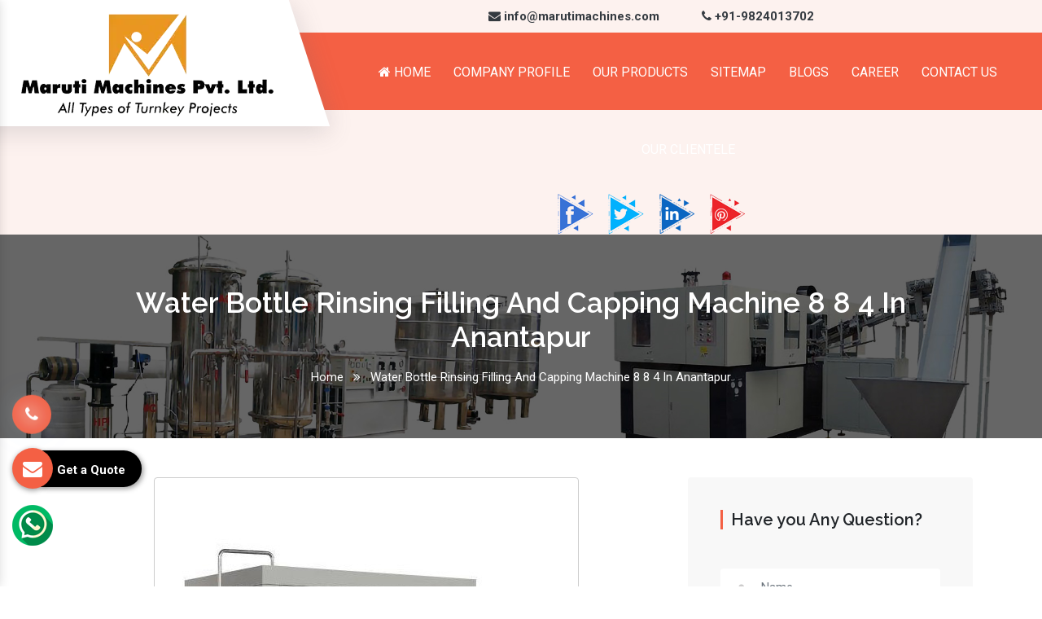

--- FILE ---
content_type: text/html; charset=UTF-8
request_url: https://www.marutimacpack.com/anantapur/water-bottle-rinsing-filling-and-capping-machine-8-8-4.html
body_size: 11699
content:

    <!-- header start here -->
	<!doctype html>
<html lang="en">
<head>
<base href="https://www.marutimacpack.com/">
<meta charset="utf-8">

<title>Water Bottle Rinsing Filling And Capping Machine 8 8 4 In Anantapur Manufacturers Suppliers</title>
<meta name="description" content="Get Water Bottle Rinsing Filling And Capping Machine 8 8 4 in Anantapur. Maruti Machines is leading Water Bottle Rinsing Filling And Capping Machine 8 8 4 Manufacturers in Anantapur. Suppliers and Exporters. Timely Delivery. Custom Specifications" >
<meta name="keywords" content="Water Bottle Rinsing Filling And Capping Machine 8 8 4, Water Bottle Rinsing Filling And Capping Machine 8 8 4 In Anantapur, Water Bottle Rinsing Filling And Capping Machine 8 8 4 Manufacturers In Anantapur, Water Bottle Rinsing Filling And Capping Machine 8 8 4 Suppliers In Anantapur, Water Bottle Rinsing Filling And Capping Machine 8 8 4 Exporters, Best Water Bottle Rinsing Filling And Capping Machine 8 8 4 In Anantapur, Top Water Bottle Rinsing Filling And Capping Machine 8 8 4 In Anantapur" >
<meta name="author" content="Maruti Machines Private Limited">
<link rel="canonical" href="https://www.marutimacpack.com/anantapur/water-bottle-rinsing-filling-and-capping-machine-8-8-4.html">
<meta name="distribution" content="global">
<meta name="language" content="English">
<meta name="rating" content="general">
<meta name="ROBOTS" content="index, follow">
<meta name="revisit-after" content="Daily">
<meta name="googlebot" content="index, follow">
<meta name="bingbot" content="index, follow">
<meta name="google-site-verification" content="vo1ye-ig7F32krYsCN7pH1HNtJ1ssNTPvSy-q0D-Fkg" >
<meta name="viewport" content="width=device-width, initial-scale=1, shrink-to-fit=no">
<meta property="og:url" content="https://www.marutimacpack.com/">
<meta property="og:title" content="Water Bottle Rinsing Filling And Capping Machine 8 8 4 In Anantapur Manufacturers Suppliers">
<meta property="og:description" content="Get Water Bottle Rinsing Filling And Capping Machine 8 8 4 in Anantapur. Maruti Machines is leading Water Bottle Rinsing Filling And Capping Machine 8 8 4 Manufacturers in Anantapur. Suppliers and Exporters. Timely Delivery. Custom Specifications">
<meta property="og:image" content="https://www.marutimacpack.com/Admin/img/1648710673maruti-machines-private-limited-logo.png">
<meta name="twitter:card" content="summary_large_image">
<meta property="twitter:domain" content="marutimacpack.com">
<meta property="twitter:url" content="https://www.marutimacpack.com/">
<meta name="twitter:title" content="Water Bottle Rinsing Filling And Capping Machine 8 8 4 In Anantapur Manufacturers Suppliers">
<meta name="twitter:description" content="Get Water Bottle Rinsing Filling And Capping Machine 8 8 4 in Anantapur. Maruti Machines is leading Water Bottle Rinsing Filling And Capping Machine 8 8 4 Manufacturers in Anantapur. Suppliers and Exporters. Timely Delivery. Custom Specifications">
<meta name="twitter:image" content="https://www.marutimacpack.com/Admin/img/1648710673maruti-machines-private-limited-logo.png">

<!-- Links -->
<link rel="preload" href="https://cdn.jsdelivr.net/npm/bootstrap@4.1.3/dist/css/bootstrap.min.css" as="style" onload="this.onload=null;this.rel='stylesheet'">
<noscript><link rel="stylesheet" href="https://cdn.jsdelivr.net/npm/bootstrap@4.1.3/dist/css/bootstrap.min.css"></noscript>

<link rel="preload" href="css/font-awesome.min.css" as="style" onload="this.onload=null;this.rel='stylesheet'">
<noscript><link rel="stylesheet" href="css/font-awesome.min.css"></noscript>

<link rel="preload" href="css/responsive.css" as="style" onload="this.onload=null;this.rel='stylesheet'">
<noscript><link rel="stylesheet" href="css/responsive.css"></noscript>

<link rel="preload" href="css/owl.carousel.css" as="style" onload="this.onload=null;this.rel='stylesheet'">
<noscript><link rel="stylesheet" href="css/owl.carousel.css"></noscript>

<link rel="preload" href="css/ma5-menu.min.css" as="style" onload="this.onload=null;this.rel='stylesheet'">
<noscript><link rel="stylesheet" href="css/ma5-menu.min.css"></noscript>

<link rel="preload" href="https://fonts.googleapis.com/css2?family=Raleway:ital,wght@0,100..900;1,100..900&family=Roboto:ital,wght@0,100;0,300;0,400;0,500;0,700;0,900;1,100;1,300;1,400;1,500;1,700;1,900&display=swap" as="style" onload="this.onload=null;this.rel='stylesheet'">
<noscript><link rel="stylesheet" href="https://fonts.googleapis.com/css2?family=Raleway:ital,wght@0,100..900;1,100..900&family=Roboto:ital,wght@0,100;0,300;0,400;0,500;0,700;0,900;1,100;1,300;1,400;1,500;1,700;1,900&display=swap"></noscript>

<link rel="stylesheet" href="style.css">
<link rel="shortcut icon" type="image/x-icon" href="favicon.ico">
<!-- Google tag (gtag.js) -->
<script async src="https://www.googletagmanager.com/gtag/js?id=G-W0HBJEZCJB"></script>
<script>
window.dataLayer = window.dataLayer || [];
function gtag(){dataLayer.push(arguments);}
gtag('js', new Date());

gtag('config', 'G-W0HBJEZCJB');
</script>


<script type="application/ld+json">
{
"@context": "https://schema.org/",
"@type": "WebSite",
"name": "Maruti Machines Private Limited",
"url": "https://www.marutimacpack.com/",
"potentialAction": {
"@type": "SearchAction",
"target": "https://www.marutimacpack.com/{search_term_string}",
"query-input": "required name=search_term_string"
}
}
</script>

<script type="application/ld+json">
{
"@context": "https://schema.org",
"@type": "Organization",
"name": "Maruti Machines Private Limited",
"url": "https://www.marutimacpack.com/",
"logo": "https://www.marutimacpack.com/Admin/img/1648710673maruti-machines-private-limited-logo.png",
"sameAs": [
"https://www.facebook.com/marutimachines",
"https://twitter.com/marutimachines",
"https://www.linkedin.com/company/marutimachines/?original_referer=https%3A%2F%2Fwww.marutimachines.com%2F",
"https://in.pinterest.com/marutimachines/"
]
}
</script>
<script type="application/ld+json">
{
"@context": "https://schema.org",
"@type": "LocalBusiness",
"name": "Maruti Machines Private Limited",
"image": "https://www.marutimacpack.com/Admin/img/1648710673maruti-machines-private-limited-logo.png",
"@id": "",
"url": "https://www.marutimacpack.com/",
"telephone": "9824013702",
"address": {
"@type": "PostalAddress",
"streetAddress": "Plot No: 95, Road No: 8, Opp Water Tank, G.I.D.C Kathwada – 382430 Ahmedabad – Gujarat, India",
"addressLocality": "Ahmedabad",
"postalCode": "382430",
"addressCountry": "IN"
},
"geo": {
"@type": "GeoCoordinates",
"latitude": 23.0363708,
"longitude": 72.68459159999999
},
"openingHoursSpecification": {
"@type": "OpeningHoursSpecification",
"dayOfWeek": [
"Monday",
"Tuesday",
"Wednesday",
"Thursday",
"Friday",
"Saturday"
],
"opens": "09:00",
"closes": "18:30"
},
"sameAs": [
"https://www.facebook.com/marutimachines/",
"https://twitter.com/marutimachines/",
"https://www.linkedin.com/company/marutimachines/",
"https://in.pinterest.com/marutimachines/"
] 
}
</script>
</head>
<body>	
<header class="header home3">
<!-- Header Menu Start -->
<div class="header__menu">
<div class="header__menu-wrapper">
<div class="container-fluid">
<div class="header__menu-outer">
<div class="row">
<div class="col-lg-3">
<div class="header__logo">
<a href="https://www.marutimacpack.com/">
  <img src="Admin/img/17307093851648710673maruti-machines-private-limited-logo.webp" 
    title="Maruti Machines Private Limited" alt="Maruti Machines Private Limited" width="333" height="130"> </a>
</div>
</div>
<div class="col-lg-9">


<ul class="number_floating mt-2 mb-2">
<li class="list-inline-item mr-5 font-weight-bold align-self-center"><a href="mailto:info@marutimachines.com" class="text-dark align-self-center"><i class="fa fa-envelope" aria-hidden="true"></i> info@marutimachines.com</a></li>


<li class="list-inline-item font-weight-bold align-self-center"><a href="tel:+91-9824013702" class="text-dark align-self-center"><i class="fa fa-phone" aria-hidden="true"></i> +91-9824013702</a></li>
</ul> 
<!-- 
<div class="header__side-nav float-right">
<ul>
<li>
<a class="nav_btn2" href="#" class="rounded"><i class="fa fa-download" aria-hidden="true"></i> Download PDF</a>
</li>
</ul>
</div> -->
<div class="main-menu text-center">
<nav id="mobile-menu" style="display: block;">
<ul>
<li><a href="https://www.marutimacpack.com/"><i class="fa fa-home" aria-hidden="true"></i> Home</a></li>
<li><a target="_blank" href="https://www.marutimachines.com/company-profile.html">Company Profile</a></li>
<li><a href="#">Our Products</a>
<ul class="sub_menu">

<li><a href="anantapur/automatic-packaged-drinking-water-plant.html">
<i class="fa fa-angle-right" aria-hidden="true"></i> Automatic Packaged Drinking Water Plant</a></li>
  <li><a href="anantapur/mineral-water-bottling-plant-machine.html">
<i class="fa fa-angle-right" aria-hidden="true"></i> Mineral Water Bottling Plant Machine</a></li>
  <li><a href="anantapur/2000--3000-5000-mineral-water-bottling-plant.html">
<i class="fa fa-angle-right" aria-hidden="true"></i> 2000 -3000-5000 Mineral Water Bottling Plant</a></li>
  <li><a href="anantapur/alkaline-water-bottling-plant.html">
<i class="fa fa-angle-right" aria-hidden="true"></i> Alkaline Water Bottling Plant</a></li>
  <li><a href="anantapur/water-bottle-packaging-machine.html">
<i class="fa fa-angle-right" aria-hidden="true"></i> Water Bottle Packaging Machine</a></li>
  <li><a href="anantapur/automatic-carbonated-soft-drink-plant.html">
<i class="fa fa-angle-right" aria-hidden="true"></i> Automatic Carbonated Soft Drink Plant</a></li>
  <li><a href="anantapur/automatic-soda-soft-drink-packaging-plant.html">
<i class="fa fa-angle-right" aria-hidden="true"></i> Automatic Soda Soft Drink Packaging Plant</a></li>
  <li><a href="anantapur/30-40-60-90-120-bpm-soft-drink-plant.html">
<i class="fa fa-angle-right" aria-hidden="true"></i> 30-40-60-90-120 Bpm Soft Drink Plant</a></li>
  <li><a href="anantapur/juice-bottling-plant.html">
<i class="fa fa-angle-right" aria-hidden="true"></i> Juice Bottling Plant</a></li>
  <li><a href="anantapur/automatic-glass-bottle-filling-machine.html">
<i class="fa fa-angle-right" aria-hidden="true"></i> Automatic Glass Bottle Filling Machine</a></li>
  <li><a href="anantapur/non-carbonated-drink-bottling-plant.html">
<i class="fa fa-angle-right" aria-hidden="true"></i> Non-Carbonated Drink Bottling Plant</a></li>
  <li><a href="anantapur/synthetic-flavour-juice-plant.html">
<i class="fa fa-angle-right" aria-hidden="true"></i> Synthetic Flavour Juice Plant</a></li>
  <li><a href="anantapur/synthetic-flavour-juice-filling-machine.html">
<i class="fa fa-angle-right" aria-hidden="true"></i> Synthetic Flavour Juice Filling Machine</a></li>
  <li><a href="anantapur/semi-automatic-pet-blow-molding-machine.html">
<i class="fa fa-angle-right" aria-hidden="true"></i> Semi Automatic Pet Blow Molding Machine</a></li>
  <li><a href="anantapur/2-cavity-pet-blow-molding-machine.html">
<i class="fa fa-angle-right" aria-hidden="true"></i> 2 Cavity Pet Blow Molding Machine</a></li>
  <li><a href="anantapur/fully-automatic-4-6-8-cavity-pet-bottle-blow-molding-machine.html">
<i class="fa fa-angle-right" aria-hidden="true"></i> Fully Automatic 4-6-8 Cavity Pet Bottle Blow Molding Machine</a></li>
  <li><a href="anantapur/fully-automatic-pet-blow-molding-machine.html">
<i class="fa fa-angle-right" aria-hidden="true"></i> Fully Automatic Pet Blow Molding Machine</a></li>
  <li><a href="anantapur/automatic-single-side-sticker-labelling-machine.html">
<i class="fa fa-angle-right" aria-hidden="true"></i> Automatic Single Side Sticker Labelling Machine</a></li>
  <li><a href="anantapur/automatic-double-side-sticker-labelling-machine.html">
<i class="fa fa-angle-right" aria-hidden="true"></i> Automatic Double Side Sticker Labelling Machine</a></li>
  <li><a href="anantapur/hot-melt-glue-bopp-labeling-machine.html">
<i class="fa fa-angle-right" aria-hidden="true"></i> Hot Melt Glue BOPP Labeling Machine</a></li>
  <li><a href="anantapur/automatic-carbonated-and-still-wine-filling-machine.html">
<i class="fa fa-angle-right" aria-hidden="true"></i> Automatic Carbonated And Still Wine Filling Machine</a></li>
  <li><a href="anantapur/automatic-juice-filling-sealing-machine.html">
<i class="fa fa-angle-right" aria-hidden="true"></i> Automatic Juice Filling Sealing Machine</a></li>
  <li><a href="anantapur/natural-real-fruit-juice-bottling-plant.html">
<i class="fa fa-angle-right" aria-hidden="true"></i> Natural Real Fruit Juice Bottling Plant</a></li>
  <li><a href="anantapur/energy-drink-plant.html">
<i class="fa fa-angle-right" aria-hidden="true"></i> Energy Drink Plant</a></li>
  <li><a href="anantapur/still-wine-filling-machine.html">
<i class="fa fa-angle-right" aria-hidden="true"></i> Still Wine Filling Machine</a></li>
  <li><a href="anantapur/automatic-wine-bottle-washing-filling-screw-capping-machine.html">
<i class="fa fa-angle-right" aria-hidden="true"></i> Automatic Wine Bottle Washing Filling Screw Capping Machine</a></li>
  <li><a href="anantapur/stainless-steel-blending-mixing-tank.html">
<i class="fa fa-angle-right" aria-hidden="true"></i> Stainless Steel Blending Mixing Tank</a></li>
  <li><a href="anantapur/rotary-carbonated-soft-drink-bottling-machine.html">
<i class="fa fa-angle-right" aria-hidden="true"></i> Rotary Carbonated Soft Drink Bottling Machine</a></li>
  <li><a href="anantapur/pet-bottle-making-machine.html">
<i class="fa fa-angle-right" aria-hidden="true"></i> Pet Bottle Making Machine</a></li>
  <li><a href="anantapur/30-40-60-90-cpm-carbonated-soft-drink-canning-line.html">
<i class="fa fa-angle-right" aria-hidden="true"></i> 30-40-60-90 CPM Carbonated Soft Drink Canning line</a></li>
  <li><a href="anantapur/non-carbonated-soft-drink-canning-line.html">
<i class="fa fa-angle-right" aria-hidden="true"></i> Non Carbonated Soft Drink Canning line</a></li>
  <li><a href="anantapur/10000-mineral-water-bottling-plnt.html">
<i class="fa fa-angle-right" aria-hidden="true"></i> 10000 Mineral Water Bottling Plnt</a></li>
  <li><a href="anantapur/1000-2000-3000-4000-5000-liter-frp-base-mineral-ro-water-plant.html">
<i class="fa fa-angle-right" aria-hidden="true"></i> 1000-2000-3000-4000-5000 Liter FRP Base Mineral Ro Water Plant</a></li>
  <li><a href="anantapur/100-200-300-400-bph-20-liter-bottle-rinsing-filling-capping-machine.html">
<i class="fa fa-angle-right" aria-hidden="true"></i> 100-200-300-400 BPH 20 Liter Bottle Rinsing Filling Capping Machine</a></li>
  <li><a href="anantapur/100-200-300-400-bph-5-gallon-bottle-rinsing-filling-capping-machine.html">
<i class="fa fa-angle-right" aria-hidden="true"></i> 100-200-300-400 BPH 5 Gallon Bottle Rinsing Filling Capping Machine</a></li>
  <li><a href="anantapur/1200-1500-1800-2100-2400-cph-carbonated-soft-drink-canning-line.html">
<i class="fa fa-angle-right" aria-hidden="true"></i> 1200-1500-1800-2100-2400 CPH Carbonated Soft Drink Canning line</a></li>
  <li><a href="anantapur/120-150-180-cpm-carbonated-soft-drink-canning-line.html">
<i class="fa fa-angle-right" aria-hidden="true"></i> 120-150-180 CPM Carbonated Soft Drink Canning line</a></li>
  <li><a href="anantapur/150-180-220-250-300-320-bpm-high-speed-automatic-juice-bottling-plant.html">
<i class="fa fa-angle-right" aria-hidden="true"></i> 150-180-220-250-300-320 BPM High Speed Automatic Juice bottling plant</a></li>
  <li><a href="anantapur/150-180-220-250-300-320-bpm-high-speed-carbonated-soft-drink-plant.html">
<i class="fa fa-angle-right" aria-hidden="true"></i> 150-180-220-250-300-320 BPM High Speed Carbonated Soft Drink Plant</a></li>
  <li><a href="anantapur/200ml-500ml-1ltr-1-25ltr-1-5ltr--2ltr-bottle-rinser-filler-capper-machine.html">
<i class="fa fa-angle-right" aria-hidden="true"></i> 200ml - 500ml-1ltr-1.25ltr-1.5ltr- 2Ltr Bottle Rinser Filler Capper Machine</a></li>
  <li><a href="anantapur/200ml-500ml-1ltr-1-25ltr-1-5ltr--2ltr-bottle-rinsing-filling-capping-machine.html">
<i class="fa fa-angle-right" aria-hidden="true"></i> 200ml - 500ml-1ltr-1.25ltr-1.5ltr- 2Ltr Bottle Rinsing Filling Capping Machine</a></li>
  <li><a href="anantapur/30-40-50-60-90-120-150-180-bpm-automatic-juice-bottling-plant-turnkey-project.html">
<i class="fa fa-angle-right" aria-hidden="true"></i> 30-40-50-60-90-120-150-180 BPM Automatic Juice bottling plant turnkey project</a></li>
  <li><a href="anantapur/30-40-50-60-90-120-150-180-bpm-carbonated-soft-drink-turnkey-solution.html">
<i class="fa fa-angle-right" aria-hidden="true"></i> 30-40-50-60-90-120-150-180 BPM carbonated soft drink turnkey solution</a></li>
  <li><a href="anantapur/4000-mineral-water-bottling-plant.html">
<i class="fa fa-angle-right" aria-hidden="true"></i> 4000 Mineral Water Bottling Plant</a></li>
  <li><a href="anantapur/500-1000-1500-2000-3000-4000-liter-automatic-juice-bottling-plant-turnkey-project.html">
<i class="fa fa-angle-right" aria-hidden="true"></i> 500-1000-1500-2000-3000-4000 liter Automatic Juice bottling plant turnkey project</a></li>
  <li><a href="anantapur/6000-mineral-water-bottling-plant.html">
<i class="fa fa-angle-right" aria-hidden="true"></i> 6000 Mineral Water Bottling Plant</a></li>
  <li><a href="anantapur/6000-8000-10000-12000-liter-frp-base-mineral-ro-water-plant.html">
<i class="fa fa-angle-right" aria-hidden="true"></i> 6000-8000-10000-12000 Liter FRP Base Mineral Ro Water Plant</a></li>
  <li><a href="anantapur/8000-mineral-water-bottling-plant.html">
<i class="fa fa-angle-right" aria-hidden="true"></i> 8000 Mineral Water Bottling Plant</a></li>
  <li><a href="anantapur/aluminium-can-juice-beverage-production-line.html">
<i class="fa fa-angle-right" aria-hidden="true"></i> Aluminium Can Juice Beverage Production Line</a></li>
  <li><a href="anantapur/automatic-carbonated-and-still-wine-filling-machine-plant-turnkey-project.html">
<i class="fa fa-angle-right" aria-hidden="true"></i> Automatic Carbonated And Still Wine Filling machine plant turnkey project</a></li>
  <li><a href="anantapur/automatic-carbonated-soft-drink-canning-line.html">
<i class="fa fa-angle-right" aria-hidden="true"></i> Automatic Carbonated Soft Drink Canning line</a></li>
  <li><a href="anantapur/automatic-double-side-sticker-bottle-labelling-machine.html">
<i class="fa fa-angle-right" aria-hidden="true"></i> Automatic Double Side Sticker bottle Labelling Machine</a></li>
  <li><a href="anantapur/automatic-isobaric-wine-filling-machine.html">
<i class="fa fa-angle-right" aria-hidden="true"></i> Automatic Isobaric wine Filling Machine</a></li>
  <li><a href="anantapur/automatic-juice-bottling-plant-turnkey-project.html">
<i class="fa fa-angle-right" aria-hidden="true"></i> Automatic Juice bottling plant turnkey project</a></li>
  <li><a href="anantapur/automatic-ring-pull-capping-machine.html">
<i class="fa fa-angle-right" aria-hidden="true"></i> Automatic ring pull capping machine</a></li>
  <li><a href="anantapur/automatic-single-side-sticker-bottle-labelling-machine.html">
<i class="fa fa-angle-right" aria-hidden="true"></i> Automatic Single Side Sticker bottle Labelling Machine</a></li>
  <li><a href="anantapur/automatic-still-wine-filling-machine.html">
<i class="fa fa-angle-right" aria-hidden="true"></i> Automatic Still Wine Filling Machine</a></li>
  <li><a href="anantapur/automatic-synthatic-juice-bottling-plant-turnkey-project.html">
<i class="fa fa-angle-right" aria-hidden="true"></i> Automatic synthatic Juice bottling plant turnkey project</a></li>
  <li><a href="anantapur/automatic-wine-bottle-neck-tag-sticker-labelling-machine.html">
<i class="fa fa-angle-right" aria-hidden="true"></i> Automatic Wine bottle Neck Tag Sticker Labelling Machine</a></li>
  <li><a href="anantapur/automatic-wine-bottle-single-double-side-sticker-labelling-machine.html">
<i class="fa fa-angle-right" aria-hidden="true"></i> Automatic Wine bottle Single-Double Side Sticker Labelling Machine</a></li>
  <li><a href="anantapur/automatic-wine-bottle-sticker-labelling-machine.html">
<i class="fa fa-angle-right" aria-hidden="true"></i> Automatic Wine bottle Sticker Labelling Machine</a></li>
  <li><a href="anantapur/automatic-wine-bottle-washing-filling-screw-capping-labelling-machine.html">
<i class="fa fa-angle-right" aria-hidden="true"></i> Automatic Wine Bottle Washing Filling Screw Capping labelling Machine</a></li>
  <li><a href="anantapur/canning-lines-for-carbonated-soft-drinks.html">
<i class="fa fa-angle-right" aria-hidden="true"></i> Canning lines for carbonated soft drinks</a></li>
  <li><a href="anantapur/carbonated-soft-drink-can-plant-turnkey-project.html">
<i class="fa fa-angle-right" aria-hidden="true"></i> Carbonated Soft Drink Can Plant Turnkey Project</a></li>
  <li><a href="anantapur/carbonated-soft-drink-plant-turnkey-project.html">
<i class="fa fa-angle-right" aria-hidden="true"></i> Carbonated Soft Drink Plant Turnkey Project</a></li>
  <li><a href="anantapur/carbonated-soft-drink-turnkey-project.html">
<i class="fa fa-angle-right" aria-hidden="true"></i> Carbonated Soft Drink Turnkey Project</a></li>
  <li><a href="anantapur/complete-filling-line-packaging-line.html">
<i class="fa fa-angle-right" aria-hidden="true"></i> Complete Filling line & Packaging Line</a></li>
  <li><a href="anantapur/energy-drink-can-rinser-filler-seamer-machine.html">
<i class="fa fa-angle-right" aria-hidden="true"></i> Energy Drink Can Rinser Filler Seamer Machine  </a></li>
  <li><a href="anantapur/energy-drink-canning-line.html">
<i class="fa fa-angle-right" aria-hidden="true"></i> Energy Drink Canning Line</a></li>
  <li><a href="anantapur/energy-drink-canning-plant.html">
<i class="fa fa-angle-right" aria-hidden="true"></i> Energy Drink Canning Plant</a></li>
  <li><a href="anantapur/fully-automatic-2-4-6-8-cavity-pet-bottle-blow-molding-machine.html">
<i class="fa fa-angle-right" aria-hidden="true"></i> Fully Automatic 2-4-6-8 Cavity Pet Bottle Blow Molding Machine</a></li>
  <li><a href="anantapur/hard-seltzer-canning-line.html">
<i class="fa fa-angle-right" aria-hidden="true"></i> Hard Seltzer Canning Line</a></li>
  <li><a href="anantapur/high-speed-carbonated-soft-drink-canning-machine-line.html">
<i class="fa fa-angle-right" aria-hidden="true"></i> High Speed Carbonated Soft Drink Canning Machine Line</a></li>
  <li><a href="anantapur/high-speed-water-bottle-rinser-filler-capper-machine-24-24-8--30-30-10--36-36-12.html">
<i class="fa fa-angle-right" aria-hidden="true"></i> High Speed Water Bottle Rinser Filler Capper Machine 24-24-8/ 30-30-10/ 36-36-12</a></li>
  <li><a href="anantapur/high-speed-water-bottle-rinsing-filling-and-capping-machine-24-24-8--30-30-10--36-36-12.html">
<i class="fa fa-angle-right" aria-hidden="true"></i> High Speed Water Bottle Rinsing Filling And Capping Machine 24-24-8/ 30-30-10/ 36-36-12</a></li>
  <li><a href="anantapur/hot-melt-glue-bopp-bottle-labeling-machine.html">
<i class="fa fa-angle-right" aria-hidden="true"></i> Hot Melt Glue BOPP bottle Labeling Machine</a></li>
  <li><a href="anantapur/juice-can-rinsing-filling-seaming-machine.html">
<i class="fa fa-angle-right" aria-hidden="true"></i> Juice Can Rinsing Filling Seaming Machine  </a></li>
  <li><a href="anantapur/juice-canning-line.html">
<i class="fa fa-angle-right" aria-hidden="true"></i> Juice Canning line</a></li>
  <li><a href="anantapur/linear-can-rinser-filler-seamer-machine.html">
<i class="fa fa-angle-right" aria-hidden="true"></i> Linear Can Rinser Filler Seamer Machine  </a></li>
  <li><a href="anantapur/linear-can-rinsing-filling-seaming-machine.html">
<i class="fa fa-angle-right" aria-hidden="true"></i> Linear Can Rinsing Filling Seaming Machine</a></li>
  <li><a href="anantapur/linear-glass-bottle-rinser-filler-screw-capper-machine.html">
<i class="fa fa-angle-right" aria-hidden="true"></i> Linear Glass bottle Rinser Filler Screw Capper Machine</a></li>
  <li><a href="anantapur/linear-glass-bottle-rinsing-filling-screw-capping-machine.html">
<i class="fa fa-angle-right" aria-hidden="true"></i> Linear Glass bottle Rinsing Filling Screw Capping Machine</a></li>
  <li><a href="anantapur/linear-still-carbonated-wine-bottle-rinsing-filling-crowning-machine.html">
<i class="fa fa-angle-right" aria-hidden="true"></i> Linear Still-Carbonated Wine bottle Rinsing Filling Crowning Machine</a></li>
  <li><a href="anantapur/linear-wine-bottle-rinser-filler-ring-pull-capper-machine.html">
<i class="fa fa-angle-right" aria-hidden="true"></i> Linear Wine bottle Rinser Filler Ring Pull Capper Machine</a></li>
  <li><a href="anantapur/linear-wine-bottle-rinsing-filling-ring-pull-capping-machine.html">
<i class="fa fa-angle-right" aria-hidden="true"></i> Linear Wine bottle Rinsing Filling Ring Pull Capping Machine</a></li>
  <li><a href="anantapur/linear-wine-glass-bottle-filling-machine.html">
<i class="fa fa-angle-right" aria-hidden="true"></i> Linear Wine Glass bottle Filling Machine</a></li>
  <li><a href="anantapur/mineral-water-bottling-plant-turnkey-project.html">
<i class="fa fa-angle-right" aria-hidden="true"></i> Mineral Water Bottling Plant Turnkey Project</a></li>
  <li><a href="anantapur/mineral-water-plant-machinery.html">
<i class="fa fa-angle-right" aria-hidden="true"></i> Mineral water plant machinery</a></li>
  <li><a href="anantapur/natural-real-fruit-juice-bottling-plant-turnkey-project.html">
<i class="fa fa-angle-right" aria-hidden="true"></i> Natural Real Fruit Juice Bottling Plant turnkey project</a></li>
  <li><a href="anantapur/packaged-drinking-water-wottling-plant-turnkey-project.html">
<i class="fa fa-angle-right" aria-hidden="true"></i> Packaged Drinking Water Wottling Plant Turnkey Project</a></li>
  <li><a href="anantapur/pet--aluminium-can-rinser-filler-seamer-machine-plant.html">
<i class="fa fa-angle-right" aria-hidden="true"></i> PET- Aluminium Can Rinser filler Seamer Machine Plant</a></li>
  <li><a href="anantapur/rotary-can-rinser-filler-seamer-machine.html">
<i class="fa fa-angle-right" aria-hidden="true"></i> Rotary Can Rinser Filler Seamer Machine</a></li>
  <li><a href="anantapur/rotary-can-rinsing-filling-seaming-machine.html">
<i class="fa fa-angle-right" aria-hidden="true"></i> Rotary Can Rinsing Filling Seaming Machine</a></li>
  <li><a href="anantapur/rotary-carbonated-soft-drink-bottling-machine-plant-turnkey-project.html">
<i class="fa fa-angle-right" aria-hidden="true"></i> Rotary Carbonated Soft Drink Bottling Machine Plant Turnkey Project</a></li>
  <li><a href="anantapur/rotary-glass-bottle-rinser-filler-screw-capper-machine.html">
<i class="fa fa-angle-right" aria-hidden="true"></i> Rotary Glass bottle Rinser Filler Screw Capper Machine  </a></li>
  <li><a href="anantapur/rotary-glass-bottle-rinsing-filling-screw-capping-machine.html">
<i class="fa fa-angle-right" aria-hidden="true"></i> Rotary Glass bottle Rinsing Filling Screw Capping Machine</a></li>
  <li><a href="anantapur/rotary-sparkling-wine-bottle-rinsing-filling-capping-crowning-machine.html">
<i class="fa fa-angle-right" aria-hidden="true"></i> Rotary Sparkling Wine bottle Rinsing Filling Capping-Crowning Machine</a></li>
  <li><a href="anantapur/rotary-still-carbonated-wine-bottle-rinsing-filling-crowning-machine.html">
<i class="fa fa-angle-right" aria-hidden="true"></i> Rotary Still-Carbonated Wine bottle Rinsing Filling Crowning Machine</a></li>
  <li><a href="anantapur/rotary-wine-bottle-rinser-filler-ring-pull-capper-machine.html">
<i class="fa fa-angle-right" aria-hidden="true"></i> Rotary Wine bottle Rinser Filler Ring Pull Capper Machine</a></li>
  <li><a href="anantapur/rotary-wine-bottle-rinsing-filling-ring-pull-capping-machine.html">
<i class="fa fa-angle-right" aria-hidden="true"></i> Rotary Wine bottle Rinsing Filling Ring Pull Capping Machine</a></li>
  <li><a href="anantapur/rotary-wine-glass-bottle-filling-machine.html">
<i class="fa fa-angle-right" aria-hidden="true"></i> Rotary Wine Glass bottle Filling Machine</a></li>
  <li><a href="anantapur/rtd--ready-to-drink-juice-bottling-plant-turnkey-project.html">
<i class="fa fa-angle-right" aria-hidden="true"></i> RTD- Ready To Drink Juice Bottling Plant Turnkey Project</a></li>
  <li><a href="anantapur/semi-automatic-pet-bottle-making-machine.html">
<i class="fa fa-angle-right" aria-hidden="true"></i> Semi-Automatic Pet Bottle Making Machine</a></li>
  <li><a href="anantapur/semi-automatic-pet-bottle-making-machine-setup.html">
<i class="fa fa-angle-right" aria-hidden="true"></i> Semi-Automatic Pet Bottle Making Machine Setup</a></li>
  <li><a href="anantapur/sparkling-wine-bottling-plant.html">
<i class="fa fa-angle-right" aria-hidden="true"></i> Sparkling Wine Bottling Plant</a></li>
  <li><a href="anantapur/still-carbonated-wine-bottling-plant.html">
<i class="fa fa-angle-right" aria-hidden="true"></i> Still-Carbonated Wine Bottling Plant</a></li>
  <li><a href="anantapur/water-bottle-rinser-filler-capper-machine-8-8-4-12-12-5--12-12-6--18-18-6.html">
<i class="fa fa-angle-right" aria-hidden="true"></i> Water Bottle Rinser Filler Capper Machine 8-8-4 / 12-12-5 /12-12-6/ 18-18-6</a></li>
  <li><a href="anantapur/water-bottle-rinsing-filling-and-capping-machine-8-8-4-12-12-5--12-12-6--18-18-6.html">
<i class="fa fa-angle-right" aria-hidden="true"></i> Water Bottle Rinsing Filling And Capping Machine 8-8-4 / 12-12-5 /12-12-6/ 18-18-6</a></li>
  <li><a href="anantapur/wine-bottling-plant.html">
<i class="fa fa-angle-right" aria-hidden="true"></i> Wine Bottling Plant </a></li>
  <li><a href="anantapur/automatic-40-60-90--bpm-pulp-based-juice-plant.html">
<i class="fa fa-angle-right" aria-hidden="true"></i> Automatic 40-60-90- BPM Pulp Based Juice Plant</a></li>
  <li><a href="anantapur/automatic-high-speed-bottle-packing-machine.html">
<i class="fa fa-angle-right" aria-hidden="true"></i> Automatic High Speed Bottle Packing Machine</a></li>
  <li><a href="anantapur/automatic-mineral-water-turnkey-project.html">
<i class="fa fa-angle-right" aria-hidden="true"></i> Automatic Mineral Water Turnkey Project</a></li>
  <li><a href="anantapur/mineral-water-plant-setup.html">
<i class="fa fa-angle-right" aria-hidden="true"></i> Mineral Water Plant Setup</a></li>
  

</ul>
</li>
<li><a href="sitemap.html">Sitemap</a></li>
<li><a href="blog.html">Blogs</a></li>
<li><a href="career.html">Career</a></li>
<li><a href="contact-us.html">Contact Us</a></li>
<li><a href="https://www.marutimachines.com/our-clientele.html" class="nav-link"> Our Clientele</a></li>

</ul>
</nav>

<ul class="text-center mt-2">
<li class="list-inline-item"><a href="https://www.facebook.com/marutimachines" target="_blank">
  <img src="img/facebook.png" 
  title="Likes Us On Facebook" alt="Likes Us On Facebook" width="50" height="50"></a></li>

<li class="list-inline-item"><a href="https://twitter.com/marutimachines" target="_blank">
  <img src="img/twitter.png" 
  alt="Follow Us On Twitter" title="Follow Us On Twitter" width="50" height="50"></a></li>
  

<li class="list-inline-item"><a href="https://www.linkedin.com/company/marutimachines/?original_referer=https%3A%2F%2Fwww.marutimachines.com%2F" target="_blank"><img src="img/linkedin.png" title="Follow Us On Linkedin" alt="Follow Us On Linkedin" width="50" height="50"></a></li>

<li class="list-inline-item"><a href="https://in.pinterest.com/marutimachines/" target="_blank"><img src="img/pinterest.png" 
  title="Follow Us On Pinterest" width="50" height="50" alt="Follow Us On Pinterest"></a></li>
</ul>

</div>
<nav class="navbar navbar-expand-md navbar-light mobile-menu">
<button class="ma5menu__toggle" type="button">
<span class="ma5menu__icon-toggle"></span> <span class="ma5menu__sr-only">Menu</span>
</button>
<div style="display: none;">

<ul class="site-menu">
  <li><a href="https://www.marutimacpack.com/" title="Home">Home</a></li>
  <li><a target="_blank" href="https://www.marutimachines.com/company-profile.html" title="Company Profile">Company Profile</a></li>
    <li>
    <a href="#">Our Products</a>

    <ul>
              <li><a href="anantapur/automatic-packaged-drinking-water-plant.html">
          Automatic Packaged Drinking Water Plant</a></li>
              <li><a href="anantapur/mineral-water-bottling-plant-machine.html">
          Mineral Water Bottling Plant Machine</a></li>
              <li><a href="anantapur/2000--3000-5000-mineral-water-bottling-plant.html">
          2000 -3000-5000 Mineral Water Bottling Plant</a></li>
              <li><a href="anantapur/alkaline-water-bottling-plant.html">
          Alkaline Water Bottling Plant</a></li>
              <li><a href="anantapur/water-bottle-packaging-machine.html">
          Water Bottle Packaging Machine</a></li>
              <li><a href="anantapur/automatic-carbonated-soft-drink-plant.html">
          Automatic Carbonated Soft Drink Plant</a></li>
              <li><a href="anantapur/automatic-soda-soft-drink-packaging-plant.html">
          Automatic Soda Soft Drink Packaging Plant</a></li>
              <li><a href="anantapur/30-40-60-90-120-bpm-soft-drink-plant.html">
          30-40-60-90-120 Bpm Soft Drink Plant</a></li>
              <li><a href="anantapur/juice-bottling-plant.html">
          Juice Bottling Plant</a></li>
              <li><a href="anantapur/automatic-glass-bottle-filling-machine.html">
          Automatic Glass Bottle Filling Machine</a></li>
              <li><a href="anantapur/non-carbonated-drink-bottling-plant.html">
          Non-Carbonated Drink Bottling Plant</a></li>
              <li><a href="anantapur/synthetic-flavour-juice-plant.html">
          Synthetic Flavour Juice Plant</a></li>
              <li><a href="anantapur/synthetic-flavour-juice-filling-machine.html">
          Synthetic Flavour Juice Filling Machine</a></li>
              <li><a href="anantapur/semi-automatic-pet-blow-molding-machine.html">
          Semi Automatic Pet Blow Molding Machine</a></li>
              <li><a href="anantapur/2-cavity-pet-blow-molding-machine.html">
          2 Cavity Pet Blow Molding Machine</a></li>
              <li><a href="anantapur/fully-automatic-4-6-8-cavity-pet-bottle-blow-molding-machine.html">
          Fully Automatic 4-6-8 Cavity Pet Bottle Blow Molding Machine</a></li>
              <li><a href="anantapur/fully-automatic-pet-blow-molding-machine.html">
          Fully Automatic Pet Blow Molding Machine</a></li>
              <li><a href="anantapur/automatic-single-side-sticker-labelling-machine.html">
          Automatic Single Side Sticker Labelling Machine</a></li>
              <li><a href="anantapur/automatic-double-side-sticker-labelling-machine.html">
          Automatic Double Side Sticker Labelling Machine</a></li>
              <li><a href="anantapur/hot-melt-glue-bopp-labeling-machine.html">
          Hot Melt Glue BOPP Labeling Machine</a></li>
              <li><a href="anantapur/automatic-carbonated-and-still-wine-filling-machine.html">
          Automatic Carbonated And Still Wine Filling Machine</a></li>
              <li><a href="anantapur/automatic-juice-filling-sealing-machine.html">
          Automatic Juice Filling Sealing Machine</a></li>
              <li><a href="anantapur/natural-real-fruit-juice-bottling-plant.html">
          Natural Real Fruit Juice Bottling Plant</a></li>
              <li><a href="anantapur/energy-drink-plant.html">
          Energy Drink Plant</a></li>
              <li><a href="anantapur/still-wine-filling-machine.html">
          Still Wine Filling Machine</a></li>
              <li><a href="anantapur/automatic-wine-bottle-washing-filling-screw-capping-machine.html">
          Automatic Wine Bottle Washing Filling Screw Capping Machine</a></li>
              <li><a href="anantapur/stainless-steel-blending-mixing-tank.html">
          Stainless Steel Blending Mixing Tank</a></li>
              <li><a href="anantapur/rotary-carbonated-soft-drink-bottling-machine.html">
          Rotary Carbonated Soft Drink Bottling Machine</a></li>
              <li><a href="anantapur/pet-bottle-making-machine.html">
          Pet Bottle Making Machine</a></li>
              <li><a href="anantapur/30-40-60-90-cpm-carbonated-soft-drink-canning-line.html">
          30-40-60-90 CPM Carbonated Soft Drink Canning line</a></li>
              <li><a href="anantapur/non-carbonated-soft-drink-canning-line.html">
          Non Carbonated Soft Drink Canning line</a></li>
              <li><a href="anantapur/10000-mineral-water-bottling-plnt.html">
          10000 Mineral Water Bottling Plnt</a></li>
              <li><a href="anantapur/1000-2000-3000-4000-5000-liter-frp-base-mineral-ro-water-plant.html">
          1000-2000-3000-4000-5000 Liter FRP Base Mineral Ro Water Plant</a></li>
              <li><a href="anantapur/100-200-300-400-bph-20-liter-bottle-rinsing-filling-capping-machine.html">
          100-200-300-400 BPH 20 Liter Bottle Rinsing Filling Capping Machine</a></li>
              <li><a href="anantapur/100-200-300-400-bph-5-gallon-bottle-rinsing-filling-capping-machine.html">
          100-200-300-400 BPH 5 Gallon Bottle Rinsing Filling Capping Machine</a></li>
              <li><a href="anantapur/1200-1500-1800-2100-2400-cph-carbonated-soft-drink-canning-line.html">
          1200-1500-1800-2100-2400 CPH Carbonated Soft Drink Canning line</a></li>
              <li><a href="anantapur/120-150-180-cpm-carbonated-soft-drink-canning-line.html">
          120-150-180 CPM Carbonated Soft Drink Canning line</a></li>
              <li><a href="anantapur/150-180-220-250-300-320-bpm-high-speed-automatic-juice-bottling-plant.html">
          150-180-220-250-300-320 BPM High Speed Automatic Juice bottling plant</a></li>
              <li><a href="anantapur/150-180-220-250-300-320-bpm-high-speed-carbonated-soft-drink-plant.html">
          150-180-220-250-300-320 BPM High Speed Carbonated Soft Drink Plant</a></li>
              <li><a href="anantapur/200ml-500ml-1ltr-1-25ltr-1-5ltr--2ltr-bottle-rinser-filler-capper-machine.html">
          200ml - 500ml-1ltr-1.25ltr-1.5ltr- 2Ltr Bottle Rinser Filler Capper Machine</a></li>
              <li><a href="anantapur/200ml-500ml-1ltr-1-25ltr-1-5ltr--2ltr-bottle-rinsing-filling-capping-machine.html">
          200ml - 500ml-1ltr-1.25ltr-1.5ltr- 2Ltr Bottle Rinsing Filling Capping Machine</a></li>
              <li><a href="anantapur/30-40-50-60-90-120-150-180-bpm-automatic-juice-bottling-plant-turnkey-project.html">
          30-40-50-60-90-120-150-180 BPM Automatic Juice bottling plant turnkey project</a></li>
              <li><a href="anantapur/30-40-50-60-90-120-150-180-bpm-carbonated-soft-drink-turnkey-solution.html">
          30-40-50-60-90-120-150-180 BPM carbonated soft drink turnkey solution</a></li>
              <li><a href="anantapur/4000-mineral-water-bottling-plant.html">
          4000 Mineral Water Bottling Plant</a></li>
              <li><a href="anantapur/500-1000-1500-2000-3000-4000-liter-automatic-juice-bottling-plant-turnkey-project.html">
          500-1000-1500-2000-3000-4000 liter Automatic Juice bottling plant turnkey project</a></li>
              <li><a href="anantapur/6000-mineral-water-bottling-plant.html">
          6000 Mineral Water Bottling Plant</a></li>
              <li><a href="anantapur/6000-8000-10000-12000-liter-frp-base-mineral-ro-water-plant.html">
          6000-8000-10000-12000 Liter FRP Base Mineral Ro Water Plant</a></li>
              <li><a href="anantapur/8000-mineral-water-bottling-plant.html">
          8000 Mineral Water Bottling Plant</a></li>
              <li><a href="anantapur/aluminium-can-juice-beverage-production-line.html">
          Aluminium Can Juice Beverage Production Line</a></li>
              <li><a href="anantapur/automatic-carbonated-and-still-wine-filling-machine-plant-turnkey-project.html">
          Automatic Carbonated And Still Wine Filling machine plant turnkey project</a></li>
              <li><a href="anantapur/automatic-carbonated-soft-drink-canning-line.html">
          Automatic Carbonated Soft Drink Canning line</a></li>
              <li><a href="anantapur/automatic-double-side-sticker-bottle-labelling-machine.html">
          Automatic Double Side Sticker bottle Labelling Machine</a></li>
              <li><a href="anantapur/automatic-isobaric-wine-filling-machine.html">
          Automatic Isobaric wine Filling Machine</a></li>
              <li><a href="anantapur/automatic-juice-bottling-plant-turnkey-project.html">
          Automatic Juice bottling plant turnkey project</a></li>
              <li><a href="anantapur/automatic-ring-pull-capping-machine.html">
          Automatic ring pull capping machine</a></li>
              <li><a href="anantapur/automatic-single-side-sticker-bottle-labelling-machine.html">
          Automatic Single Side Sticker bottle Labelling Machine</a></li>
              <li><a href="anantapur/automatic-still-wine-filling-machine.html">
          Automatic Still Wine Filling Machine</a></li>
              <li><a href="anantapur/automatic-synthatic-juice-bottling-plant-turnkey-project.html">
          Automatic synthatic Juice bottling plant turnkey project</a></li>
              <li><a href="anantapur/automatic-wine-bottle-neck-tag-sticker-labelling-machine.html">
          Automatic Wine bottle Neck Tag Sticker Labelling Machine</a></li>
              <li><a href="anantapur/automatic-wine-bottle-single-double-side-sticker-labelling-machine.html">
          Automatic Wine bottle Single-Double Side Sticker Labelling Machine</a></li>
              <li><a href="anantapur/automatic-wine-bottle-sticker-labelling-machine.html">
          Automatic Wine bottle Sticker Labelling Machine</a></li>
              <li><a href="anantapur/automatic-wine-bottle-washing-filling-screw-capping-labelling-machine.html">
          Automatic Wine Bottle Washing Filling Screw Capping labelling Machine</a></li>
              <li><a href="anantapur/canning-lines-for-carbonated-soft-drinks.html">
          Canning lines for carbonated soft drinks</a></li>
              <li><a href="anantapur/carbonated-soft-drink-can-plant-turnkey-project.html">
          Carbonated Soft Drink Can Plant Turnkey Project</a></li>
              <li><a href="anantapur/carbonated-soft-drink-plant-turnkey-project.html">
          Carbonated Soft Drink Plant Turnkey Project</a></li>
              <li><a href="anantapur/carbonated-soft-drink-turnkey-project.html">
          Carbonated Soft Drink Turnkey Project</a></li>
              <li><a href="anantapur/complete-filling-line-packaging-line.html">
          Complete Filling line & Packaging Line</a></li>
              <li><a href="anantapur/energy-drink-can-rinser-filler-seamer-machine.html">
          Energy Drink Can Rinser Filler Seamer Machine  </a></li>
              <li><a href="anantapur/energy-drink-canning-line.html">
          Energy Drink Canning Line</a></li>
              <li><a href="anantapur/energy-drink-canning-plant.html">
          Energy Drink Canning Plant</a></li>
              <li><a href="anantapur/fully-automatic-2-4-6-8-cavity-pet-bottle-blow-molding-machine.html">
          Fully Automatic 2-4-6-8 Cavity Pet Bottle Blow Molding Machine</a></li>
              <li><a href="anantapur/hard-seltzer-canning-line.html">
          Hard Seltzer Canning Line</a></li>
              <li><a href="anantapur/high-speed-carbonated-soft-drink-canning-machine-line.html">
          High Speed Carbonated Soft Drink Canning Machine Line</a></li>
              <li><a href="anantapur/high-speed-water-bottle-rinser-filler-capper-machine-24-24-8--30-30-10--36-36-12.html">
          High Speed Water Bottle Rinser Filler Capper Machine 24-24-8/ 30-30-10/ 36-36-12</a></li>
              <li><a href="anantapur/high-speed-water-bottle-rinsing-filling-and-capping-machine-24-24-8--30-30-10--36-36-12.html">
          High Speed Water Bottle Rinsing Filling And Capping Machine 24-24-8/ 30-30-10/ 36-36-12</a></li>
              <li><a href="anantapur/hot-melt-glue-bopp-bottle-labeling-machine.html">
          Hot Melt Glue BOPP bottle Labeling Machine</a></li>
              <li><a href="anantapur/juice-can-rinsing-filling-seaming-machine.html">
          Juice Can Rinsing Filling Seaming Machine  </a></li>
              <li><a href="anantapur/juice-canning-line.html">
          Juice Canning line</a></li>
              <li><a href="anantapur/linear-can-rinser-filler-seamer-machine.html">
          Linear Can Rinser Filler Seamer Machine  </a></li>
              <li><a href="anantapur/linear-can-rinsing-filling-seaming-machine.html">
          Linear Can Rinsing Filling Seaming Machine</a></li>
              <li><a href="anantapur/linear-glass-bottle-rinser-filler-screw-capper-machine.html">
          Linear Glass bottle Rinser Filler Screw Capper Machine</a></li>
              <li><a href="anantapur/linear-glass-bottle-rinsing-filling-screw-capping-machine.html">
          Linear Glass bottle Rinsing Filling Screw Capping Machine</a></li>
              <li><a href="anantapur/linear-still-carbonated-wine-bottle-rinsing-filling-crowning-machine.html">
          Linear Still-Carbonated Wine bottle Rinsing Filling Crowning Machine</a></li>
              <li><a href="anantapur/linear-wine-bottle-rinser-filler-ring-pull-capper-machine.html">
          Linear Wine bottle Rinser Filler Ring Pull Capper Machine</a></li>
              <li><a href="anantapur/linear-wine-bottle-rinsing-filling-ring-pull-capping-machine.html">
          Linear Wine bottle Rinsing Filling Ring Pull Capping Machine</a></li>
              <li><a href="anantapur/linear-wine-glass-bottle-filling-machine.html">
          Linear Wine Glass bottle Filling Machine</a></li>
              <li><a href="anantapur/mineral-water-bottling-plant-turnkey-project.html">
          Mineral Water Bottling Plant Turnkey Project</a></li>
              <li><a href="anantapur/mineral-water-plant-machinery.html">
          Mineral water plant machinery</a></li>
              <li><a href="anantapur/natural-real-fruit-juice-bottling-plant-turnkey-project.html">
          Natural Real Fruit Juice Bottling Plant turnkey project</a></li>
              <li><a href="anantapur/packaged-drinking-water-wottling-plant-turnkey-project.html">
          Packaged Drinking Water Wottling Plant Turnkey Project</a></li>
              <li><a href="anantapur/pet--aluminium-can-rinser-filler-seamer-machine-plant.html">
          PET- Aluminium Can Rinser filler Seamer Machine Plant</a></li>
              <li><a href="anantapur/rotary-can-rinser-filler-seamer-machine.html">
          Rotary Can Rinser Filler Seamer Machine</a></li>
              <li><a href="anantapur/rotary-can-rinsing-filling-seaming-machine.html">
          Rotary Can Rinsing Filling Seaming Machine</a></li>
              <li><a href="anantapur/rotary-carbonated-soft-drink-bottling-machine-plant-turnkey-project.html">
          Rotary Carbonated Soft Drink Bottling Machine Plant Turnkey Project</a></li>
              <li><a href="anantapur/rotary-glass-bottle-rinser-filler-screw-capper-machine.html">
          Rotary Glass bottle Rinser Filler Screw Capper Machine  </a></li>
              <li><a href="anantapur/rotary-glass-bottle-rinsing-filling-screw-capping-machine.html">
          Rotary Glass bottle Rinsing Filling Screw Capping Machine</a></li>
              <li><a href="anantapur/rotary-sparkling-wine-bottle-rinsing-filling-capping-crowning-machine.html">
          Rotary Sparkling Wine bottle Rinsing Filling Capping-Crowning Machine</a></li>
              <li><a href="anantapur/rotary-still-carbonated-wine-bottle-rinsing-filling-crowning-machine.html">
          Rotary Still-Carbonated Wine bottle Rinsing Filling Crowning Machine</a></li>
              <li><a href="anantapur/rotary-wine-bottle-rinser-filler-ring-pull-capper-machine.html">
          Rotary Wine bottle Rinser Filler Ring Pull Capper Machine</a></li>
              <li><a href="anantapur/rotary-wine-bottle-rinsing-filling-ring-pull-capping-machine.html">
          Rotary Wine bottle Rinsing Filling Ring Pull Capping Machine</a></li>
              <li><a href="anantapur/rotary-wine-glass-bottle-filling-machine.html">
          Rotary Wine Glass bottle Filling Machine</a></li>
              <li><a href="anantapur/rtd--ready-to-drink-juice-bottling-plant-turnkey-project.html">
          RTD- Ready To Drink Juice Bottling Plant Turnkey Project</a></li>
              <li><a href="anantapur/semi-automatic-pet-bottle-making-machine.html">
          Semi-Automatic Pet Bottle Making Machine</a></li>
              <li><a href="anantapur/semi-automatic-pet-bottle-making-machine-setup.html">
          Semi-Automatic Pet Bottle Making Machine Setup</a></li>
              <li><a href="anantapur/sparkling-wine-bottling-plant.html">
          Sparkling Wine Bottling Plant</a></li>
              <li><a href="anantapur/still-carbonated-wine-bottling-plant.html">
          Still-Carbonated Wine Bottling Plant</a></li>
              <li><a href="anantapur/water-bottle-rinser-filler-capper-machine-8-8-4-12-12-5--12-12-6--18-18-6.html">
          Water Bottle Rinser Filler Capper Machine 8-8-4 / 12-12-5 /12-12-6/ 18-18-6</a></li>
              <li><a href="anantapur/water-bottle-rinsing-filling-and-capping-machine-8-8-4-12-12-5--12-12-6--18-18-6.html">
          Water Bottle Rinsing Filling And Capping Machine 8-8-4 / 12-12-5 /12-12-6/ 18-18-6</a></li>
              <li><a href="anantapur/wine-bottling-plant.html">
          Wine Bottling Plant </a></li>
              <li><a href="anantapur/automatic-40-60-90--bpm-pulp-based-juice-plant.html">
          Automatic 40-60-90- BPM Pulp Based Juice Plant</a></li>
              <li><a href="anantapur/automatic-high-speed-bottle-packing-machine.html">
          Automatic High Speed Bottle Packing Machine</a></li>
              <li><a href="anantapur/automatic-mineral-water-turnkey-project.html">
          Automatic Mineral Water Turnkey Project</a></li>
              <li><a href="anantapur/mineral-water-plant-setup.html">
          Mineral Water Plant Setup</a></li>
          </ul>

    </li>
<li><a href="sitemap.html" title="Sitemap">Sitemap</a></li>
<li><a href="career.html" title="Career">Career</a></li>
<li><a href="contact-us.html" title="Contact Us">Contact Us</a></li>
<li><a href="https://www.marutimachines.com/our-clientele.html" class="nav-link"> Our Clientele</a></li>

</ul>

</div>
</nav>
</div>
</div>
</div>
</div>
</div>
</div>
</header>	<!-- header end here -->
	

<div class="wt-bnr-inr overlay-wraper bg-center" style="background-image:url(img/common-banner.jpg);">
<div class="overlay-main site-bg-secondry opacity-09"></div>
<div class="container">
<div class="wt-bnr-inr-entry">
<div class="banner-title-outer">
<div class="banner-title-name">
<h1 class="site-text-primary mb-3">Water Bottle Rinsing Filling And Capping Machine 8 8 4 In Anantapur</h1>
</div>
</div>
                         
                       
<div>
<ul class="wt-breadcrumb breadcrumb-style-2">
<li class="list-inline-item"><a href="https://www.marutimacpack.com/" class="text-white">Home</a></li>
<li class="list-inline-item"><i class="fa fa-angle-double-right text-white" aria-hidden="true"></i></li>
<li class="list-inline-item text-white"> Water Bottle Rinsing Filling And Capping Machine 8 8 4 In Anantapur</li>
</ul>
</div>                       
                       
</div>
</div>
</div>


<section class="section-padding-12 py-5">
            
            <div class="container">
                <div class="row">
                    <div class="col-lg-8">
                        <div class="single-service-box-layout1">
                            <div class="main-img">
                                <img src="Admin/img/products/1653136653water-bottle-filling-machine-500x500.jpg" alt="" title="">
                            </div>
                            <div class="service-content">
                                <h2 class="item-title">Water Bottle Rinsing Filling And Capping Machine 8 8 4 Manufacturers In Anantapur</h2>
                                <p style="text-align:justify"><strong>Maruti Machines Private Limited</strong> is a reliable platform where your search for<strong> Water Bottle Rinsing Filling And Capping Machine 8 8 4 in Anantapur&nbsp;</strong>will be satisfied. With years of experience and expertise, we manufacture products according to customer preferences at competitive market rates. Our products are available in multiple configurations to fit into different processes and applications accordingly.</p>

<h2>Water Bottle Rinsing Filling And Capping Machine 8 8 4 Suppliers In Anantapur</h2>

<p style="text-align:justify">Being counted among the top<strong> Water Bottle Rinsing Filling And Capping Machine 8 8 4 Manufacturers in Anantapur,</strong> we bring premium quality at competitive market rates. We thoroughly follow industry standards and go beyond the limits to satisfy distinct demands effortlessly. You can browse our portfolio to find the type of <strong>Water Bottle Rinsing Filling And Capping Machine 8 8 4</strong> right for your process.</p>

<h3>Best Water Bottle Rinsing Filling And Capping Machine 8 8 4 In Anantapur<br />
&nbsp;</h3>

<p style="text-align:justify">As one of the trusted<strong> Water Bottle Rinsing Filling And Capping Machine 8 8 4 Exporters and Suppliers in Anantapur,</strong> we can handle bulk orders within a promised time frame. You can send us your enquiry or call our experts for further discussion. We are here to hear and support you.</p>
                            </div>
                        </div>
                    </div>
                      
<div class="col-lg-4 sidebar-break-md sidebar-widget-area">

            <div class="widget widget-contact-form">
<div class="heading-layout4 mb-5">
<h4>Have you Any Question?</h4>
  <div id="innerirysuccessmsg"  style="color:green;"> </div>
</div>
<div id="innerenquiry-form" >
<form class="contact-form-box" id="contact-form" method="post" action="thank-you.html">
                <input type="hidden" name="enquiry_for" value="Enquiry For Contact Us">
            <input type="hidden" name="page_url" value="https://www.marutimacpack.com/anantapur/water-bottle-rinsing-filling-and-capping-machine-8-8-4.html">
<div class="row">
<div class="col-12 form-group has-danger">
    <div class="form-icon"><i class="fa fa-user"></i></div>
    <input type="text" placeholder="Name" class="form-control border-0" name="name" required="">
  
</div>
<div class="col-12 form-group has-danger">
    <div class="form-icon"><i class="fa fa-envelope"></i></div>
    <input type="text" placeholder="E-mail Address" class="form-control border-0" name="email" required="">

</div>
<div class="col-12 form-group">
    <div class="form-icon"><i class="fa fa-phone"></i></div>
    <input type="text" placeholder="Phone" class="form-control border-0" name="mobile" onkeypress="return event.charCode >=48 &amp;&amp; event.charCode <=57 || event.charCode==43 || event.charCode==45 || event.charCode==0" maxlength="15" minlength="10" required="">
    <div class="help-block with-errors"></div>
</div>
<div class="col-12 form-group">
    <div class="form-icon"><i class="fa fa-map-marker"></i></div>
    <input type="text" placeholder="Address" class="form-control border-0" name="address" required="">
    <div class="help-block with-errors"></div>
</div>
<div class="col-12 form-group">
    <div class="form-icon"><i class="fa fa-comments"></i></div>
    <textarea placeholder="Message" class="textarea form-control border-0" name="message" rows="4" cols="20" data-error="Message field is required" ></textarea>
    <div class="help-block with-errors"></div>
</div>
<div class="col-12 form-group">
    <button type="submit" class="fw-btn-fill bg-accent text-white text-primarytext disabled">Send Message</button>
</div>
</div>
<div class="form-response"></div>
</form>

</div>
</div>


</div>

<script src="https://code.jquery.com/jquery-1.12.3.min.js"></script> 
<script>$(function(){
$("#innerenquiry-form form").on('submit', function(event)
{
var $form=$(this);$.ajax(
{
type: $form.attr('method'),url: $form.attr('action'),
data: $form.serialize(),
success: function(){
$('#innerirysuccessmsg').html('Thank you for your enquiry with us, <br>Our representative will get in touch with you soon.');
$('#innerirysuccessmsg').addClass('alert alert-success'); 
$("#innerirysuccessmsg").show(); 
setTimeout(function()
{
$("#innerirysuccessmsg").hide();}, 5000);
$('#innerenquiry-form form')[0].reset();
}});event.preventDefault();});});
</script>                 </div>
            </div>
</section>
	<!-- footer start here -->
	<div class="section info overlap-bottom mt-5">
<div class="container">
<div class="row">

<div class="col-sm-4 col-md-4">
<!-- BOX 1 -->
<div class="box-icon-4">
<div class="icon"><i class="fa fa-phone"></i></div>
<div class="body-content">
<div class="heading">CALL US NOW</div>
<p>+91-9824013702</p>

</div>
</div>
</div>
<div class="col-sm-4 col-md-4">
<!-- BOX 2 -->
<div class="box-icon-4">
<div class="icon"><i class="fa fa-map-marker"></i></div>
<div class="body-content">
<div class="heading">COME VISIT US</div>
<p>Plot No: 95, Road No: 8, Opp Water Tank, G.I.D.C Kathwada – 382430 Ahmedabad – Gujarat, India</p>
</div>
</div>
</div>
<div class="col-sm-4 col-md-4">
<!-- BOX 3 -->
<div class="box-icon-4">
<div class="icon"><i class="fa fa-envelope"></i></div>
<div class="body-content">
<div class="heading">SEND US A MESSAGE</div>
<p>info@marutimachines.com</p>
</div>
</div>
</div>

</div>

</div>
</div>

<footer>

<div class="footer-midd py-3 wow bounce">
<div class="row valign-wrapper">
<div class="col-xl-7 col-lg-8 col-md-8 col-sm-12 col-xs-12 widget-large-side">
<div class="row">
<div class="col-md-4">
<div class="flogo"> <a href=""><img src="img/footer_logo.jpg" title="Maruti Machines Private Limited" alt="Maruti Machines Private Limited" loading="lazy" width="210" height="82"></a> </div>
<div class="row">

<div class="col s6">
<p>Follow <strong>Us</strong></p>
<ul class="icons">
<li><a href="https://www.facebook.com/marutimachines"><img src="img/facebook-white.svg" title="Likes Us On Facebook" alt="Likes Us On Facebook" width="18" height="18"></a></li>

<li><a href="https://twitter.com/marutimachines"><img src="img/twitter-white.svg" alt="Follow Us On Twitter" title="Follow Us On Twitter" width="18" height="18"></a></li>

<li><a href="https://www.linkedin.com/company/marutimachines/?original_referer=https%3A%2F%2Fwww.marutimachines.com%2F">
  <img src="img/linkedin-white.svg" title="Follow Us On Linkedin" alt="Follow Us On Linkedin" width="18" height="18"></a></li>
<li><a href="https://in.pinterest.com/marutimachines/">
  <img src="img/pinterest-white.svg" 
title="Follow Us On Pinterest" alt="Follow Us On Pinterest" width="18" height="18"></a></li>
</ul>
</div>

<p class="text-left pl-5 mt-3"> </p>

</div>
</div>
<div class="col-md-8">
<div class="row">
<div class="col-md-6  widget">
<p>Our <strong>Products</strong></p>
<ul class="mt-2">
<li><a href="anantapur/automatic-packaged-drinking-water-plant.html" title="Automatic Packaged Drinking Water Plant"><i class="fa fa-angle-right" aria-hidden="true"></i> Automatic Packaged Drinking Water Plant</a></li>
<li><a href="anantapur/mineral-water-bottling-plant-machine.html" title="Mineral Water Bottling Plant Machine"><i class="fa fa-angle-right" aria-hidden="true"></i> Mineral Water Bottling Plant Machine</a></li>
<li><a href="anantapur/2000--3000-5000-mineral-water-bottling-plant.html" title="2000 -3000-5000 Mineral Water Bottling Plant"><i class="fa fa-angle-right" aria-hidden="true"></i> 2000 -3000-5000 Mineral Water Bottling Plant</a></li>
<li><a href="anantapur/alkaline-water-bottling-plant.html" title="Alkaline Water Bottling Plant"><i class="fa fa-angle-right" aria-hidden="true"></i> Alkaline Water Bottling Plant</a></li>
<li><a href="anantapur/water-bottle-packaging-machine.html" title="Water Bottle Packaging Machine"><i class="fa fa-angle-right" aria-hidden="true"></i> Water Bottle Packaging Machine</a></li>
<li><a href="anantapur/automatic-carbonated-soft-drink-plant.html" title="Automatic Carbonated Soft Drink Plant"><i class="fa fa-angle-right" aria-hidden="true"></i> Automatic Carbonated Soft Drink Plant</a></li>
</ul>
</div>
<div class="col-md-6 widget">
<p>Quick <strong>Links</strong></p>
<ul class="mt-2">
<li><a href="https://www.marutimacpack.com/" title="Home"><i class="fa fa-angle-right" aria-hidden="true"></i> Home</a></li>
<li><a href="https://www.marutimachines.com/company-profile.html" target="_blank" title="Company Profile"><i class="fa fa-angle-right" aria-hidden="true"></i> Company Profile</a></li>
<li><a href="sitemap.html" title="Sitemap"><i class="fa fa-angle-right" aria-hidden="true"></i> Sitemap</a></li>
<li><a href="our-presence.html" title="Our Presence"><i class="fa fa-angle-right" aria-hidden="true"></i> Our Presence</a></li>
<li><a href="contact-us.html" title="Contact Us"><i class="fa fa-angle-right" aria-hidden="true"></i> Contact Us</a></li>
<li><a href="blog.html" title="Blog"><i class="fa fa-angle-right" aria-hidden="true"> </i> Our Blogs</a></li>

<li><a href="https://www.marutimachine.com/our-websites.html" target="_blank" title="Our Websites"><i class="fa fa-angle-right" aria-hidden="true"></i>   Our Websites </a></li>

</ul>
</div>
</div>
</div>
</div>
</div>


<div class="col-xl-5 col-lg-4 col-md-4 col-sm-12 col-xs-12 footer-map">
<div class="row">
<div class="col-xl-6 col-lg-6 col-md-6 col-sm-12 col-xs-12">

<a href="https://maps.app.goo.gl/JQKtsDBmizEsjxct8" title="Map" target="_blank">
<img src="img/map-frame.webp" alt="" title="" aria-label="Map" width="269" height="300" loading="lazy"> 
</a>
 
</div>

<div class="col-xl-6 col-lg-6 col-md-6 col-sm-12 col-xs-12 widget">
<div class="qr-code text-center">
  <p class="text-center">For Business Enquiry <strong> <br> Scan QR Code</strong></p>
  <img src="img/qrcode.png" alt="For Business Enquiry" title="For Business Enquiry" width="160" height="160" loading="lazy">
</div>
</div>
</div>
</div>
</div>
</div>


<div class="container">
  <div class="row">
<div class="col-xl-12 col-lg-12 col-md-12 col-sm-12 col-xs-12  rounded under-category py-3">
<ul>
<li class="list-inline-item mr-0"><a href="/Gujarat/" class="color-mode-0 rounded border bg-white" title="">Gujarat </a></li>
<li class="list-inline-item mr-0"><a href="/patna/" class="color-mode-1 rounded border bg-white" title="">Patna </a></li>
<li class="list-inline-item mr-0"><a href="/chandigarh/" class="color-mode-2 rounded border bg-white" title="">Chandigarh </a></li>
<li class="list-inline-item mr-0"><a href="/delhi/" class="color-mode-3 rounded border bg-white" title="">Delhi </a></li>
<li class="list-inline-item mr-0"><a href="/noida/" class="color-mode-4  rounded border bg-white" title="">Noida </a></li>
<li class="list-inline-item mr-0"><a href="/gurgaon/" class="color-mode-5 rounded border bg-white" title="">Gurgaon </a></li>
<li class="list-inline-item mr-0"><a href="/ghaziabad/" class="color-mode-6  rounded border bg-white" title="">Ghaziabad </a></li>
<li class="list-inline-item mr-0"><a href="/faridabad/" class="color-mode-7  rounded border bg-white" title="">Faridabad </a></li>
<li class="list-inline-item mr-0"><a href="/ahmedabad/" class="color-mode-8  rounded border bg-white" title="">Ahmedabad </a></li>
<li class="list-inline-item mr-0"><a href="/rajkot/" class="color-mode-9  rounded border bg-white" title="">Rajkot </a></li>
<li class="list-inline-item mr-0"><a href="/surat/" class="color-mode-10 rounded border bg-white" title="">Surat </a></li>
<li class="list-inline-item mr-0"><a href="/panipat/" class="color-mode-11  rounded border bg-white" title="">Panipat </a></li>
<li class="list-inline-item mr-0"><a href="/sonipat/" class="color-mode-12 rounded border bg-white" title="">Sonipat </a></li>
<li class="list-inline-item mr-0"><a href="/bhopal/" class="color-mode-13 rounded border bg-white" title="">Bhopal </a></li>
<li class="list-inline-item mr-0"><a href="/indore/" class="color-mode-14  rounded border bg-white" title="">Indore </a></li>
<li class="list-inline-item mr-0"><a href="/mumbai/" class="color-mode-15 rounded border bg-white" title="">Mumbai </a></li>
<li class="list-inline-item mr-0"><a href="/pune/" class="color-mode-16  rounded border bg-white" title="">Pune </a></li>
<li class="list-inline-item mr-0"><a href="/ajmer/" class="color-mode-17  rounded border bg-white" title="">Ajmer </a></li>
<li class="list-inline-item mr-0"><a href="/bikaner/" class="color-mode-18 rounded border bg-white" title="">Bikaner </a></li>
<li class="list-inline-item mr-0"><a href="/kota/" class="color-mode-19  rounded border bg-white" title="">Kota </a></li>
<li class="list-inline-item mr-0"><a href="/udaipur/" class="color-mode-20  rounded border bg-white" title="">Udaipur </a></li>
<li class="list-inline-item mr-0"><a href="/hyderabad/" class="color-mode-21  rounded border bg-white" title="">Hyderabad </a></li>
<li class="list-inline-item mr-0"><a href="/agra/" class="color-mode-22  rounded border bg-white" title="">Agra </a></li>
<li class="list-inline-item mr-0"><a href="/kanpur/" class="color-mode-23  rounded border bg-white" title="">Kanpur </a></li>
<li class="list-inline-item mr-0"><a href="/lucknow/" class="color-mode-24  rounded border bg-white" title="">Lucknow </a></li>
<li class="list-inline-item mr-0"><a href="/meerut/" class="color-mode-25 rounded border bg-white" title="">Meerut </a></li>
<li class="list-inline-item mr-0"><a href="/dehradun/" class="color-mode-26  rounded border bg-white" title="">Dehradun </a></li>
<li class="list-inline-item mr-0"><a href="/haridwar/" class="color-mode-27 rounded border bg-white" title="">Haridwar </a></li>
<li class="list-inline-item mr-0"><a href="/jaipur/" class="color-mode-28 rounded border bg-white" title="">Jaipur </a></li>
<li class="list-inline-item mr-0"><a href="/greater-noida/" class="color-mode-29  rounded border bg-white" title="">Greater Noida </a></li>
<li class="list-inline-item mr-0"><a href="/bangalore/" class="color-mode-30 rounded border bg-white" title="">Bangalore </a></li>
<li class="list-inline-item mr-0"><a href="/ahmedabad/" class="color-mode-30  rounded border bg-white" title="">Ahmedabad </a></li>
<li class="list-inline-item mr-0"><a href="/surat/" class="color-mode-30  rounded border bg-white" title="">surat </a></li>
<li class="list-inline-item mr-0"><a href="/valsad/" class="color-mode-30 rounded border bg-white" title="">Valsad </a></li>
<li class="list-inline-item mr-0"><a href="/gandhinagar/" class="color-mode-30  rounded border bg-white" title="">Gandhinagar </a></li>
<li class="list-inline-item mr-0"><a href="/mahisagar/" class="color-mode-30 rounded border bg-white" title="">Mahisagar </a></li>
<li class="list-inline-item mr-0"><a href="/vadodara/" class="color-mode-30  rounded border bg-white" title="">Vadodara </a></li>
<li class="list-inline-item mr-0"><a href="/jamnagar/" class="color-mode-30 rounded border bg-white" title="">Jamnagar </a></li>
<li class="list-inline-item mr-0"><a href="/rajkot/" class="color-mode-30  rounded border bg-white" title="">Rajkot </a></li>
</ul>
</div>
    
  </div>
  
</div>

<!-- partner-website -->
<div class="partner-website text-center w-100">
<div class="container">
<div class="row">
<div class="col-xl-12 col-lg-12 col-md-12 col-sm-12 col-xs-12 text-center center-part">
<span>Partner Websites</span>
<ul>
<li class="list-inline-item mr-2"><a href="https://www.marutimachine.com/" class="font-weight-bold" target="_blank">www.marutimachine.com | </a></li>
<li class="list-inline-item mr-2"><a href="https://www.marutimachines.com/" class="font-weight-bold" target="_blank">www.marutimachines.com | </a></li>

</ul>
</div>
</div>
</div>
</div>


<div class="footer-bottom">
<div class="container">
<div class="row">
<div class="col-12 s12 l4">
<p>Copyright © 2024 Maruti Machines Private Limited | All Rights Reserved . Website Designed &amp; SEO By Webclick® Digital Pvt. Ltd. <a href="https://www.webclickindia.com" target="_blank" title="Website Designing Company in Delhi India">Website Designing Company India</a></p>
</div>
</div>
</div>
</div>
</footer>
<img src="img/top.png" id="toTop" title="Go To Top" alt="Go To Top"  loading="lazy" width="50" height="50">

<a href="#" class="enquiry" data-toggle="modal" data-target="#exampleModal-two" title="Send Enquiry">
  <i class="fa fa-envelope"></i>
  <strong>Get a Quote</strong></a>

  <div class="modal fade bs-example-modal-sm" id="exampleModal-two" tabindex="-1" role="dialog" aria-labelledby="exampleModalLabel">
  <div class="modal-dialog modal-sm" role="document">
    <div class="modal-content">
      <div class="modal-header">
        <button type="button" class="close" data-dismiss="modal" data-target=".bs-example-modal-sm" aria-label="Close"><span aria-hidden="true">&times;</span></button>
        <span class="modal-title" id="exampleModalLabel">Get a Quote</span>
      </div>
      <div class="modal-body" id="popup-form">

        <p class="send_p">If you have a urgent requirement please fill the form or dial contact number: <span> (+91) 9824013702</span></p>
<p id="popupsuccessmsg"></p>
        <form action="thank-you.html" method="post">
            <input type="hidden" name="enquiry_for" value="Enquiry For Contact Us">
            <input type="hidden" name="page_url" value="https://www.marutimacpack.com/anantapur/water-bottle-rinsing-filling-and-capping-machine-8-8-4.html">
          <div class="row">
            <div class="col-lg-12">
              <div class="form-group">
                <input tabindex="1" class="form-control" type="text" name="name" id="nameBottom" placeholder="Your Name*" required="">
              </div>
            </div>
            <div class="col-lg-12">
              <div class="form-group">
                <input tabindex="2" class="form-control" type="text" name="email" id="emailBottom" placeholder="Your Email*" required="">
              </div>
            </div>
            <div class="col-lg-12">
              <div class="form-group">
                <input tabindex="3" class="form-control" type="text" name="mobile" id="mobileBottom" placeholder="Your Mobile Number*" onkeypress="return event.charCode >= 48 &amp;&amp; event.charCode <= 57 || event.charCode == 43 || event.charCode == 45 || event.charCode == 0" maxlength="15" minlength="10" required="">
              </div>
            </div>
            <div class="col-lg-12">
              <div class="form-group">
                <input tabindex="4" class="form-control locationBottom" type="text" name="address" placeholder="Your Address">
              </div>
            </div>
            <div class="col-lg-12">
              <div class="form-group">
                <textarea tabindex="5" class="form-control" name="message" id="messageBottom" placeholder="Your Message"></textarea>
              </div>
            </div>
            <div class="col-lg-12">
              <button tabindex="7" class="modal_btn w-100" type="submit" name="submit" value="Submit" data-submit="...Sending">Submit</button>
            </div>
          </div>
        </form>

      </div>
    </div>
  </div>
</div>
<script src="https://code.jquery.com/jquery-1.12.3.min.js"></script> 
<script>
$(function() {
  $("#popup-form form").on('submit', function(event) {
    
    var $form = $(this);    
    $.ajax({
      type: $form.attr('method'),
      url: $form.attr('action'),
      data: $form.serialize(),
      success: function() {
      $('#popupsuccessmsg').html('Thank you for your enquiry with us, <br> Our representative will get in touch with you soon.');
      $('#popupsuccessmsg').addClass('alert alert-success');
                   
       $("#popupsuccessmsg").show();
       setTimeout(function() { $("#popupsuccessmsg").hide(); }, 5000);
       $('#popup-form form')[0].reset();     
      
      }
    });
    event.preventDefault();    
  });
});
</script>
<!-- whats-app-icon -->
<div class="whats-app-icon">
<a href="https://api.whatsapp.com/send?phone=919824013702&text=Hello%20Maruti%20Machines%2C%20would%20like%20to%20know%20more%20details%20about%20your%20products%2C%20Please%20send%20more%20details." title="WhatsApp" aria-label="WhatsApp" target="_blank"><img src="img/whats-app-icon.png" alt="" title=""></a>
</div>

<div class="phone_lefts-side glow" data-target="html">
   <a title="Contact Us" href="tel:+91-9824013702"><i class="fa fa-phone"></i></a>
</div>

<div class="mobile-three-item">
<div class="container">
<div class="row">
<div class="col-12 fulling_part">
<ul>
<li><a href="tel:9824013702" title="Call Us"><i class="fa fa-phone" aria-hidden="true"></i> Call Us</a></li>
<li><a href="https://api.whatsapp.com/send?phone=919824013702&text=Hello%20Maruti%20Machines%2C%20would%20like%20to%20know%20more%20details%20about%20your%20products%2C%20Please%20send%20more%20details." target="_blank" title="Whats App"><i class="fa fa-whatsapp" aria-hidden="true"></i> WhatsApp</a></li>
<li><a href="#" class="p-0" data-toggle="modal" data-target="#exampleModal-two" title="Enquiry"><i class="fa fa-file-text-o" aria-hidden="true"></i> Enquiry</a></li>
</ul>
</div>
</div>
</div>
</div>
<!-- Script -->
<script src="js/jquery.min.js"></script>
<script>
jQuery.event.special.touchstart = {
setup: function( _, ns, handle ) {
this.addEventListener("touchstart", handle, { passive: !ns.includes("noPreventDefault") });
}
};
jQuery.event.special.touchmove = {
setup: function( _, ns, handle ) {
this.addEventListener("touchmove", handle, { passive: !ns.includes("noPreventDefault") });
}
};
jQuery.event.special.wheel = {
setup: function( _, ns, handle ){
this.addEventListener("wheel", handle, { passive: true });
}
};
jQuery.event.special.mousewheel = {
setup: function( _, ns, handle ){
this.addEventListener("mousewheel", handle, { passive: true });
}
};
</script>
<script src="https://cdn.jsdelivr.net/npm/bootstrap@4.1.3/dist/js/bootstrap.min.js"></script>
<script src="js/custom.js"></script>
<script src="js/owl.carousel.js"></script>
<script src="js/ma5-menu.min.js"></script>
<script src="js/responsive-accordion.min.js"></script>
</body>
</html>	<!-- footer end here -->


--- FILE ---
content_type: text/css
request_url: https://www.marutimacpack.com/css/responsive.css
body_size: 2576
content:
@media only screen and (min-width:991px) and (max-width:1199px)  {
*.animated{animation-duration:inherit !important;}
.header.home3 .main-menu>nav>ul>li ul {    position: absolute;    left: -284%;    width: 933px !important;    text-align: left;    background: #f19123e3;    z-index: 900;    -webkit-transition: .3s;    -o-transition: .3s;    transition: .3s;    border-radius: 5px;    padding: 17px 0px;    -webkit-box-shadow: 0px 15px 30px 0px rgb(0 28 107 / 10%);    box-shadow: 0px 15px 30px 0px rgb(0 28 107 / 10%);    top: calc(100% + 30px);    opacity: 0;    -ms-filter: "progid:DXImageTransform.Microsoft.Alpha(Opacity=0)"; filter: "progid:DXImageTransform.Microsoft.Alpha(Opacity=0)";   visibility: hidden;    height: 474px;    overflow: scroll;}
nav#mobile-menu{    background: #f46044; margin-left:0px !important;}
.header.home3 .header__logo a{margin-top: 0 !important;}
.about-section .content-column .text p{text-align: left;}
.sec-title h2{    font-size: 31px !important;}
.mast__text{white-space: inherit !important;}
div#owl-demo img{width: 20% !important;}
.client-img{left: 38% !important;}
.bluebox{position: relative !important;  left: 20% !important;  top: 20% !important; margin-top: inherit !important;}
.headwhite {    font-size: 30px !important;}
.int_break_out{width: inherit !important;}
.why-choose-section {    height: 660px !important;}
.marign-rack-pro{top: 800px !important;}
.faq-form { bottom: -600px !important;}
.section-title{    bottom: -125px !important;}
.marign-rack-pro {  display: none !important;}
.about-section .image-column .color-layer{width: 100% !important;}
.vlt-types-list{filter: grayscale(0) !important;}
.single-service-box-layout1 .main-img img{width: 100% !important;}
.body-content p {    word-break: break-all !important;    font-size: 14px !important;}
.box-icon-4{    padding: 10px 8px 30px 8px !important;}
.flogo {    text-align: left !important;}
.header__logo {    text-align: center !important;}
.header.home3 .main-menu>nav>ul>li>a{    padding: 10px 13px 10px !important;}
.header.home3 .main-menu>nav>ul>li ul{    left: -252% !important;}
.under-border{min-height: 120px !important;}
.career_text .shadow-lg {    min-height: 290px;    margin-bottom: 30px;}
.whats-app-icon {    display: none;}
a.enquiry {    display: none;}
.phone_lefts-side {    display: none;}
#toTop{display: none;}
.mobile-three-item {    display: block !important;}
footer{margin-bottom: 33px;}
div#carouselExampleIndicators img {    width: 100% !important;    height: auto !important;}
.inner-column img {    width: 100% !important;    height: auto !important;}
.int_client_logo_section_style2 img{width: 100% !important; height: auto !important;}
.int_client_logo_section_style2 ul li{width: 11% !important;}
.flogo img {    width: 100% !important;    height: auto !important;}
.footer-map img {    width: 100% !important;    height: auto !important;}
}
@media only screen and (min-width:768px) and (max-width: 990px){
*.animated{animation-duration:inherit !important;}
nav#mobile-menu{    background: #f46044; margin-left:0px !important;}
.header.home3 .header__logo{text-align: center;}
.header.home3 .header__logo a{margin-top: 0 !important;}
.header.home3 .main-menu>nav>ul>li ul {   position: absolute;    left: -212%!important;    width:720px !important;    text-align: left;    background: #f19123e3;    z-index: 900;    -webkit-transition: .3s;    -o-transition: .3s;    transition: .3s;    border-radius: 5px;    padding: 17px 0px;    -webkit-box-shadow: 0px 15px 30px 0px rgb(0 28 107 / 10%);    box-shadow: 0px 15px 30px 0px rgb(0 28 107 / 10%);    top: calc(100% + 30px);    opacity: 0;    -ms-filter: "progid:DXImageTransform.Microsoft.Alpha(Opacity=0)"; filter: "progid:DXImageTransform.Microsoft.Alpha(Opacity=0)";   visibility: hidden;    height: 474px;    overflow: scroll;}
.about-section .content-column .text p{text-align: left;}
.sec-title h2{    font-size: 31px !important;}
.mast__text{white-space: inherit !important;}
div#owl-demo img{width: 20% !important;}
.client-img{left: 38% !important;}
.bluebox {    position: relative !important;    left: 2% !important;    top: 20% !important;    margin-top: inherit !important;    width: 96%;    flex: inherit;    max-width: inherit;}
.headwhite {    font-size: 30px !important;}
.int_break_out{width: inherit !important;}
.why-choose-section {    height: 660px !important;}
.marign-rack-pro{top: 800px !important;}
.faq-form { bottom: -600px !important;}
.section-title{    bottom: -125px !important;}
.marign-rack-pro {  display: none !important;}
.valign-wrapper p {    padding-right: 35px !important;}
.int_video_section_style2.int_dark_video_section, .int_video_section_style2.int_progresbar_wrapper{overflow: hidden;}
.int_break_out h1{padding-right: 70px !important;}
#tab1, #tab10, #tab11, #tab2, #tab3, #tab4, #tab5, #tab6, #tab7, #tab8, #tab9{height: 546px !important;}
.form-content-box{    padding-top: 78px !important;}
.wt-bnr-inr{padding-top: inherit !important;}
.about-section .image-column .color-layer{width: 100% !important;}
.vlt-types-list{filter: grayscale(0) !important;}
.single-service-box-layout1 .main-img img{width: 100% !important;}
.under-border{min-height: 120px !important;}
.box-icon-4{    padding: 10px 8px 30px 8px !important;}
.body-content p {    word-break: break-all !important;    font-size: 14px !important;}
.header.home3 .main-menu>nav>ul>li>a{padding: 15px 15px 15px !important;}
.flogo {    text-align: left !important;}
footer .footer-midd .flogo img {    width: 45% !important;}
.under-border{min-height: 120px !important;}
.career_text .shadow-lg {    min-height: 290px;    margin-bottom: 30px;}
.whats-app-icon {    display: none;}
a.enquiry {    display: none;}
.phone_lefts-side {    display: none;}
#toTop{display: none;}
.mobile-three-item {    display: block !important;}
footer{margin-bottom: 33px;}
.responsive-accordion-panel ul { column-count: 1!important;}
ul.responsive-accordion.responsive-accordion-default.bm-larger p { text-align: justify!important;}
div#carouselExampleIndicators img {    width: 100% !important;    height: auto !important;}
.inner-column img {    width: 100% !important;    height: auto !important;}
.int_client_logo_section_style2 img{width: 100% !important; height: auto !important;}
.int_client_logo_section_style2 ul li{width: 11% !important;}
.flogo img {    width: 100% !important;    height: auto !important;}
.footer-map img {    width: 100% !important;    height: auto !important;}

.box_size {    width: 50% !important;    max-width: 50% !important;   flex: auto !important;    margin-bottom: 30px !important;}
.widget-large-side {    width: 100% !important;    max-width: 100% !important;   flex: auto !important;}
.footer-map {    width: 100% !important;    max-width: 100% !important;    flex: auto !important;    margin-top: 100px !important;}


}
@media only screen and (min-width:480px) and (max-width: 767px){
*.animated{animation-duration:inherit !important;}
nav.mobile-menu {z-index: 9999;    right: 0;    display: block !important;    background: #f46044;    width: 100%;}
.header.home3 .main-menu{float: inherit !important;}
nav#mobile-menu{display: none !important;     margin-left: 0 !important;}
.int_break_out{width: 100% !important; overflow: hidden;}
.about-section .content-column .inner-column{padding-left: 0 !important;}
.about-section .image-column .color-layer{background-color: inherit !important;}
.about-section .content-column .phone{margin-left: 45px !important;}
div#owl-demo img{width: 40% !important;}
.client-img{    left: 25% !important;}
footer .footer-midd p a, .footer-midd p{    padding-right: 40px !important;}
.header.home3 .header__logo{text-align: center;}
.int_video_section_style2.int_dark_video_section, .int_video_section_style2.int_progresbar_wrapper{overflow: hidden;}
.int_video_section_style2.int_progresbar_wrapper .row {    margin: 0;    overflow: hidden;    width: 100%;}
.int_client_logo_section_style2 ul li{    width: 45% !important;}
.Subscribe ul li{    margin-bottom: 40px !important;     width: 32% !important;}
.col{flex-basis: inherit !important;}
.wt-bnr-inr{padding-top: 0 !important;}
.about-section .image-column .inner-column{padding-right: inherit !important;}
.about-section .image-column .title{right: -77px !important;}
.contact-title .title strong{    font-size: 40px !important;}
.icon_section .icon_block{width: 100% !important;}
.icon_section{margin: -5px auto 0 !important;}
.wt-tilte-main h2{font-size: 27px !important;}
.about-section{    padding: 50px 0px 60px !important;}
.states {    margin-bottom: 15px;}
ul.coloring li {    line-height: 60px;}
img.choose-arrow{width: 100% !important;}
.marign-rack-pro {  display: none !important;}
.faq-form{bottom: -575px !important;}
.section-title{    bottom: -112px !important;}
.about-section .image-column .color-layer{width: 100%;}
.why-choose-section {  height: 610px !important;}
.about-section .image-column .color-layer{width: 100% !important;}
.vlt-types-list{filter: grayscale(0) !important;}
.our-ability{    margin: 12px 0 30px 0!important; margin-left: 95px!important;}
.box_size {    margin-bottom: 20px !important;}
.form-box{    padding: 25px 15px !important;}
.widget {    margin-bottom: 30px !important;}
.single-service-box-layout1 .main-img img{width: 100% !important;}
.header__logo img {    width: 100% !important;}
.career_text .shadow-lg {    min-height: 290px;    margin-bottom: 30px;}
.whats-app-icon {    display: none;}
a.enquiry {    display: none;}
.phone_lefts-side {    display: none;}
#toTop{display: none !important;}
.mobile-three-item {    display: block !important;}
footer{margin-bottom: 33px;}
.responsive-accordion-panel ul { column-count: 1!important;}
ul.responsive-accordion.responsive-accordion-default.bm-larger p { text-align: justify!important;}

div#carouselExampleIndicators img {    width: 100% !important;    height: auto !important;}
.inner-column img {    width: 100% !important;    height: auto !important;}
.int_client_logo_section_style2 img{width: 100% !important; height: auto !important;}
.int_client_logo_section_style2 ul li{width: 11% !important;}
.flogo img {    width: 100% !important;    height: auto !important;}
.footer-map img {    width: 30% !important;    height: auto !important;}

.box_size {    width: 50% !important;    max-width: 50% !important;   flex: auto !important;    margin-bottom: 30px !important;}
.widget-large-side {    width: 100% !important;    max-width: 100% !important;   flex: auto !important;}
.footer-map {    width: 100% !important;    max-width: 100% !important;    flex: auto !important;}
.qr-code {    text-align: left !important;}
footer .footer-midd p{ text-align: left !important; margin-top: 25px !important;}
footer .footer-midd{width: 100% !important;}



}
@media only screen and (max-width: 479px){
*.animated{animation-duration:inherit !important;}
nav.mobile-menu {z-index: 9999;    right: 0;    display: block !important;    background: #f46044;    width: 100%;}
.header.home3 .main-menu{float: inherit !important;}
nav#mobile-menu{display: none !important;     margin-left: 0 !important;}
.int_break_out{width: 100% !important; overflow: hidden;}
.about-section .content-column .inner-column{padding-left: 0 !important;}
.about-section .image-column .color-layer{background-color: inherit !important;}
.about-section .content-column .phone{margin-left: 45px !important;}
div#owl-demo img{width: 30% !important;}
.client-img{    left: 35% !important;}
footer .footer-midd p a, .footer-midd p{    padding-right: 40px !important;}
.header.home3 .header__logo{text-align: center;}
.int_video_section_style2.int_dark_video_section, .int_video_section_style2.int_progresbar_wrapper{overflow: hidden;}
.int_video_section_style2.int_progresbar_wrapper .row {    margin: 0;    overflow: hidden;    width: 100%;}
.int_client_logo_section_style2 ul li{    width: 30% !important;}
.Subscribe ul li{    margin-bottom: 40px !important;     width: 32% !important;}
.col{flex-basis: inherit !important;}
.wt-bnr-inr{padding-top: 0 !important;}
.about-section .image-column .inner-column{padding-right: inherit !important;}
.about-section .image-column .title{right: -77px !important;}
.contact-title .title strong{    font-size: 27px !important;}
.icon_section .icon_block{width: 100% !important;}
.icon_section{margin: -5px auto 0 !important;}
.wt-tilte-main h2{font-size: 17px !important;}
.about-section{    padding: 50px 0px 0px !important;}
.states {    margin-bottom: 15px;}
ul.coloring li {    line-height: 60px;}
img.choose-arrow{width: 100% !important;}
.marign-rack-pro {  display: none !important;}
.faq-form{bottom: -660px !important;}
.section-title{    bottom: -180px !important;}
.why-choose-section {  height: 700px !important;}
.info-content {    padding-left: 15px !important;}
.contact-title h2 {    font-size: 22px;}
.inner-left-side-product h3{font-size: 25px !important;}
.why-choose-content h3 {    font-size: 32px;}
.widget-category{padding: 40px 10px !important;}
.widget-download{padding: 40px 10px !important;}
.widget-contact-form{padding: 30px 12px !important;}
.about-section .image-column .color-layer{width: 100% !important;}
.form-box{padding: 15px 15px !important;}
.int_video_section_style2.int_dark_video_section, .int_video_section_style2.int_progresbar_wrapper{padding: 50px 0 205px !important;}
.int_break_out h1{line-height: 25px !important; font-size: 18px !important;}
.icon_section .icon_block .icon_box{    width: 50% !important;}
.icon_section .icon_block .icon_box{margin-bottom: 30px !important;}
.slick-slide.slick-current .verticle-center-slider-block .wt-box a{font-size: 17px !important;}
span.large-heading{font-size: 33px !important;}
.form-content-box{    padding-top: 35px !important;}
.heading-fonts_text span{font-size: 20px !important;}
span.form-heading{    margin-bottom: 25px !important; display: block !important;}
.vlt-types-list{filter: grayscale(0) !important;}
.our-ability{    margin-left: 55px !important;}
.padding-issue-footer { padding: 0 !important;}
ul.top-middle{left: 15px !important;}
.about-section .image-column .inner-column .experiance{    bottom: 0 !important;}
.tab-pane {    height: 500px !important;    overflow: scroll;}
.box_size {    margin-bottom: 15px !important;}
.box-icon-4{    height: auto !important;}
.widget {    margin-bottom: 30px !important;}
.banner-title-name h1 {    font-size: 22px !important;}
.single-contact-info .contact-info .info-content .title{font-size: 18px !important;}
.info-content a {    word-break: break-all !important;}
.single-contact-info .contact-info .info-content .title{padding-bottom: 0px !important;}
.single-service-box-layout1 .main-img img{width: 100% !important;}
.header__logo img {    width: 100% !important; height: auto !important;}
.career_text .shadow-lg {    min-height: 290px;    margin-bottom: 30px;}
.whats-app-icon {    display: none;}
a.enquiry {    display: none;}
.phone_lefts-side {    display: none;}
#toTop{display: none !important;}
.mobile-three-item {    display: block !important;}
footer{margin-bottom: 33px;}
/*.footer-top .col-6.s12.m6.l4{padding-left: 0 !important;}*/

.responsive-accordion-panel ul { column-count: 1!important;}
ul.responsive-accordion.responsive-accordion-default.bm-larger p { text-align: justify!important;}

div#carouselExampleIndicators img {    width: 100% !important;    height: auto !important;}
.inner-column img {    width: 100% !important;    height: auto !important;}
.int_client_logo_section_style2 img{width: 100% !important; height: auto !important;}
/* .int_client_logo_section_style2 ul li{width: 11% !important;} */
.flogo img {      height: auto !important;}
.footer-map img {    width: 30% !important;    height: auto !important;}

.box_size {    width: 50% !important;    max-width: 50% !important;   flex: auto !important;    margin-bottom: 30px !important;}
.widget-large-side {    width: 100% !important;    max-width: 100% !important;   flex: auto !important;}
.footer-map {    width: 100% !important;    max-width: 100% !important;    flex: auto !important;}
.qr-code {    text-align: left !important;}
footer .footer-midd p{ text-align: left !important; margin-top: 25px !important;}
footer .footer-midd{width: 100% !important;}
.form-box h3{font-size: 20px !important;}
.form-box h4{font-size: 20px !important;}
.design-heading h4 {    font-size: 22px !important;}
.main-menu img {    width: 50% !important;    height: auto !important;}
ul.number_floating img {    width: 8% !important;    height: auto !important;}
.int_video_section_style2.int_dark_video_section, .int_video_section_style2.int_progresbar_wrapper{    background-attachment: local !important;}
div#owl-demo-products .owl-buttons{display: none !important;}
}

--- FILE ---
content_type: text/css
request_url: https://www.marutimacpack.com/style.css
body_size: 17950
content:
body,h1,h2,h3,h4,h5,h6,li,p,span,ul{padding:0;margin:0}.header .main-menu1>nav>ul>li ul li:hover>a,.header .main-menu1>nav>ul>li:hover>a,.header__top1__right--flag>ul>li ul li a:hover,.header__top1__right--flag>ul>li:hover>a,.header__top1__right--social ul li a:hover{color:#ff5e14}.slider__slide.s--active .slider__slide-part:first-child .slider__slide-part-inner,.slider__slide.s--active .slider__slide-part:first-child .slider__slide-part-inner:before{transition-delay:0.28s}.about-section .image-column .title,.header .main-menu1>nav>ul>li ul li a,.header .main-menu1>nav>ul>li>a,.header.home3 .header__side-nav ul li a.nav_btn1,.header.home3 .header__side-nav ul li a.nav_btn2,.header.home3 .main-menu>nav>ul>li>a,.header__side-nav1 a,.header__top1__right--flag>ul>li ul li a,.icon_section .icon_block .icon_box .name,.slider__slide-content,.slider__top-heading,.verticaltab ul li a{text-transform:uppercase;text-transform:uppercase}body.light .cursor,body.light .cursor2{mix-blend-mode:normal}.btn,.btn-secondry,.career-filed input:focus,.career-filed-textarea textarea:focus,.widget-search-box .stylish-input-group .input-group-addon button:focus,a:focus,button,input,textarea{outline:0}.btn,.btn-secondry,.hvr-radial-out,.wt-bnr-inr-entry{vertical-align:middle}@font-face{font-family:FontAwesome;font-style:normal;font-weight:400;src:local('FontAwesome'),local('FontAwesome'),url(../fonts/fontawesome-webfont.woff2) format('woff2');font-display:swap}h1,h2,h3,h4,h5,h6{font-size:35px;font-weight:600;font-family:Raleway,sans-serif}a,button,input,li,p,span,textarea{font-family:Roboto,sans-serif}ul{list-style-type:none}a,li{font-size:15px}.case-study-wrapper .case-study-name a:hover,a:hover{text-decoration:none}p{font-size:15px}body{box-sizing:content-box}.pro1s{font-size:16px!important;font-weight:500;color:#000!important;margin-bottom:12px}#owl-demo .item i,.lstcls{font-size:30px}.under-category{text-align:center;background-position:50% 100%}.under-category li{background:0 0}.under-category a{padding:10px;line-height:50px;transition:.5s;font-weight:800;background:#f46044!important;color:#000}.under-category li,footer .footer-midd>.row>.col{padding:0!important}.header .main-menu1>nav>ul>li ul,.header__top1__right--flag>ul>li ul{-webkit-transition:.3s;-o-transition:.3s;opacity:0;visibility:hidden}.under-category li{border:0!important}footer.footer-top .widget img,section.mex-stroage{background:#fff}.widget p{color:#fff;text-align:justify;padding-top:20px}symbol#s-text text{font-size:22px;font-weight:100}.fnt{font-size:22px}table{font-family:arial,sans-serif;border-collapse:collapse;width:100%}td,th{border:1px solid #ddd;text-align:left;padding:8px}tr:nth-child(2n){background-color:#ddd}.header__top1{background-color:#46388a}.header__top1__left{padding-left:115px;padding-top:13px;padding-bottom:13px}@media only screen and (max-width:1399px){.header__top1__left{padding-left:50px}}@media only screen and (max-width:880px){.header__top1__left{padding-left:0}}.header__top1__left span{font-size:14px;font-weight:700}.header__top1__left span:not(:last-child){margin-right:45px}.header__top1__left span i{font-size:15px;margin-right:3px}.header__top1__left span i.flaticon-phone:before{font-size:15px}.header__top1__right--social{padding-left:187px}.header__top1__right--social ul li{display:inline-block}.header__top1__right--social ul li a{font-size:15px;color:#00235a;padding:14px 5px;display:inline-block;margin:0 2px}.header__top1__right--flag>ul>li{margin-left:30px;position:relative}.header__top1__right--flag>ul>li>a{font-size:14px;font-weight:700;color:#00235a;position:relative;padding:14px 5px 13px;display:inline-block}.header__top1__right--flag>ul>li ul{background-color:#fff;width:120px;position:absolute;right:30px;padding:10px 15px;border-top:3px solid #ff5e14;-webkit-box-shadow:0 0 10px 3px rgba(0,0,0,.05);box-shadow:0 0 10px 3px rgba(0,0,0,.05);transition:.3s;z-index:1002}.header__top1__right--flag>ul>li ul li{display:block;margin:0;padding-top:5px 0}.header__top1__right--flag>ul>li ul li a{display:block;font-weight:500;font-size:14px;color:#00235a}.header__top1__right--flag>ul>li:hover ul{visibility:visible;opacity:1;right:0}@media only screen and (max-width:1599px){.header__logo1{padding-left:40px}}@media only screen and (max-width:1199px){.header__logo1{padding-left:30px}}.header__logo1--style{position:relative;display:inline-block}.header__logo1--style:before{position:absolute;content:'';width:1000px;height:125px;background-color:#fff;top:-25px;right:-52px;-webkit-transform:skew(15deg);-ms-transform:skew(15deg);transform:skew(15deg)}.header__logo1--style a{position:relative;z-index:1001;line-height:100px;max-width:250px;top:-12px;display:inline-block}@media only screen and (max-width:991px){.header__logo1{padding-left:0}.header__logo1--style:before{display:none}.header__logo1--style a{max-width:200px;line-height:80px;top:0}}.header__side-nav1{position:relative;z-index:1000}@media only screen and (max-width:1399px){.header__top1__right--social{padding-left:0}.header__side-nav1{display:none}}.header__side-nav1 a{display:inline-block;color:#fff;border:2px solid #334f7b;padding:11px 30px;background-color:#00235a;font-weight:500;margin-top:25px;margin-right:200px;-webkit-transition:.2s;-o-transition:.2s;transition:.2s}.header__side-nav1 a:hover{background-color:#ff5e14;border-color:#ff5e14}.header .main-menu1>nav,.header .main-menu1>nav>ul>li ul li,.header .main-menu1>nav>ul>li ul li.sub_menu_li>a{position:relative}.header .main-menu1>nav:before{position:absolute;content:'';height:100px;top:0;left:-100px;width:calc(100% + 115px);background-color:#00235a;z-index:-1}.header .main-menu1>nav>ul{padding-left:82px}@media only screen and (max-width:1599px){.header__side-nav1 a{margin-right:30px}.header .main-menu1>nav>ul{padding-left:50px}}.header .main-menu1>nav>ul>li{display:inline-block;position:relative}.header .main-menu1>nav>ul>li>a{color:#fff;font-size:15px;font-weight:500;padding:39px 28px;display:inline-block}.header .main-menu1>nav>ul>li ul{position:absolute;left:0;width:250px;text-align:left;background:#fff;z-index:900;border-top:3px solid #ff5e14;transition:.3s;padding:17px 0;-webkit-box-shadow:0 15px 30px 0 rgba(0,28,107,.1);box-shadow:0 15px 30px 0 rgba(0,28,107,.1);top:calc(100% + 30px)}.header .main-menu1>nav>ul>li ul li ul,.header.home3 .main-menu>nav>ul>li ul li ul{position:absolute;left:250px;top:30px;opacity:0;visibility:hidden}.header .main-menu1>nav>ul>li ul li:hover ul,.header.home3 .main-menu>nav>ul>li ul li:hover ul{opacity:1;visibility:visible;top:0}.header .main-menu1>nav>ul>li ul li a{font-weight:500;padding:7px 28px;display:block;font-size:15px;color:#00235a}.header .main-menu1>nav>ul>li ul li.sub_menu_li>a:before,.header.home3 .main-menu>nav>ul>li ul li.sub_menu_li>a:before{position:absolute;content:'\f054';right:28px;top:9px;font-family:"Font Awesome 5 Free";font-weight:900;font-size:13px}.header .main-menu1>nav>ul>li:hover>ul,.header.home3 .main-menu>nav>ul>li:hover>ul{top:100%;opacity:1;visibility:visible}.header.home1 .header__menu{min-height:89px}.after-before,.header.home1 .header__menu-wrapper,.header.home3 .main-menu>nav>ul>li ul li.sub_menu_li>a,.heading-layout4,.phone_lefts-side,.why-choose-images .choose-images img,.wt-bnr-inr-entry .banner-title-outer{position:relative}.header.home1 .menu_sticky,.header.home3 .menu_sticky{position:fixed;top:0;left:0;right:0;width:100%;background:#fff;z-index:1010;-webkit-box-shadow:0 10px 15px -10px rgba(25,25,25,.1);box-shadow:0 10px 15px -10px rgba(25,25,25,.1)}.header.home3 .header__menu-wrapper{position:relative;background-color:#fdf2ef}#owl-demo .owl-buttons,.header.home1 .header__menu-wrapper.menu_sticky .header__logo1--style:before,.header.home1 .header__menu-wrapper.menu_sticky .main-menu1>nav:before,.header.home2 .header__menu-wrapper .header__logo1--style:before,.header.home2 .header__menu-wrapper .main-menu1>nav:before,.header.home3 .menu_sticky .header__logo:before,.header.home3 .menu_sticky .header__side-nav:after,.header.home3 .menu_sticky .header__side-nav:before,.header.home3 .menu_sticky .main-menu:before,nav.mobile-menu,ol.carousel-indicators{display:none}.header.home1 .header__menu-wrapper.menu_sticky .main-menu1>nav>ul>li>a,.header.home2 .header__menu-wrapper .main-menu1>nav>ul>li>a{color:#001941;padding:34px 28px 33px}.header.home1 .header__menu-wrapper.menu_sticky .main-menu1>nav>ul>li>a:hover,.header.home2 .header__menu-wrapper .main-menu1>nav>ul>li>a:hover{color:#ff5e14}.header.home1 .header__menu-wrapper.menu_sticky .header__logo1--style a,.header.home2 .header__menu-wrapper .header__logo1--style a{line-height:80px;max-width:250px;top:-2px}@media only screen and (max-width:991px){.header.home1 .header__menu,.header.home3 .header__menu{min-height:75px}.header.home1 .menu_sticky,.header.home3 .menu_sticky{background:#fff}.header.home1 .header__menu-wrapper.menu_sticky .header__logo1--style a,.header.home2 .header__menu-wrapper .header__logo1--style a{max-width:200px;line-height:80px;top:0}}.header.home1 .header__menu-wrapper.menu_sticky .header__side-nav1 a,.header.home2 .header__menu-wrapper .header__side-nav1 a{color:#fff;border-color:#ff5e14;background-color:#ff5e14;margin-top:19px}.header.home1 .header__menu-wrapper.menu_sticky .header__side-nav1 a:hover,.header.home2 .header__menu-wrapper .header__side-nav1 a:hover{background-color:#00235a;border-color:#00235a}@media only screen and (max-width:400px){.header.home1 .header__menu-wrapper.menu_sticky .header__logo1--style a,.header.home2 .header__menu-wrapper .header__logo1--style a,.header__logo1--style a{max-width:150px}}@media only screen and (max-width:991px){.header.home3 .header__menu-wrapper{background:#fff}.header.home3 .mean-container .mean-nav{margin-top:85px}.header.home3 .mean-container a.meanmenu-reveal{top:10px}.header.home3 .header__logo:before{display:none}}.header.home3 .header__logo{background:#fff;margin-left:85px;position:relative}.header.home3 .header__logo:before{position:absolute;content:'';height:155px;width:600px;background:#fff;right:-75px;top:0;box-shadow:rgba(100,100,111,.2) 0 7px 29px 0;z-index:10;-webkit-transform:skew(18deg);-ms-transform:skew(18deg);transform:skew(18deg)}.header.home3 .header__logo a{position:relative;z-index:20;margin-top:15px;display:inline-block}.header.home3 .header__side-nav{background:#f19123;height:155px;position:relative;bottom:43px}.header.home3 .header__side-nav:before{position:absolute;content:'';width:200px;height:155px;left:-81px;top:6px;background:#f19123;z-index:15;-webkit-transform:skew(-18deg);-ms-transform:skew(-18deg);transform:skew(-18deg)}.header.home3 .header__side-nav ul{position:relative;z-index:20;margin-top:46px;margin-right:85px}@media only screen and (max-width:1706px){.header.home3 .header__logo{margin-left:0}.header.home3 .header__side-nav:after{width:360px}.header.home3 .header__side-nav:before{left:-66px}.header.home3 .header__side-nav ul{margin-right:0}}.header.home3 .header__side-nav ul li,.single-service-box-layout1 .service-content .service-more-content .item-content .item-feature{display:inline-block}.header.home3 .header__side-nav ul li a.nav_btn1{display:inline-block;background:#e8e8e8;color:#00235a;width:60px;height:60px;text-align:center;line-height:60px;font-size:14px;font-weight:700;margin-right:5px}@media only screen and (max-width:1548px){.header.home3 .header__side-nav:after{width:250px}.header.home3 .header__side-nav:before{left:-86px}.header.home3 .header__side-nav ul li a.nav_btn1{display:none}}.header.home3 .header__side-nav ul li a.nav_btn1:hover{color:#fff;background:#00235a}.header.home3 .header__side-nav ul li a.nav_btn2{display:inline-block;background:#fff;height:60px;color:#f19123;width:166px;text-align:center;line-height:60px;font-weight:700;font-family:Roboto,sans-serif;font-size:14px}.header.home3 .header__side-nav ul li a.nav_btn2:hover{background-color:#dc492d;color:#fff}.header.home3 .main-menu{position:relative;float:left}.header.home3 .main-menu:before{position:absolute;content:'';right:0;overflow:hidden;top:0;width:100%;height:95px;background:#f46044;z-index:1}@media only screen and (max-width:1420px){.header.home3 .main-menu:before{right:-100px}}@media only screen and (max-width:1405px){.header.home3 .header__side-nav{display:none}.header.home3 .main-menu{float:none}.header.home3 .main-menu:before{right:-15px}}.header.home3 .main-menu>nav>ul>li{display:inline-block;position:relative;z-index:20}.header.home3 .main-menu>nav>ul>li>a{font-size:16px;font-weight:400;color:#fff;padding:37px 40px 35px;display:inline-block;margin:0}.v-title-outer{position:relative;margin-top:-55px!important}.pt00{padding-bottom:0!important}.thumb-box211{background-color:#f36044;margin-top:8px}.widhid{font-size:20px!important;font-weight:500!important}.slick-slide.slick-current .verticle-center-slider-block .wt-box a{display:block;font-size:20px!important;font-weight:400!important;line-height:20px!important}.verticaltab ul li a{box-shadow:0 0 0 #1ab0e7 inset!important;padding:9px 10px!important;font-weight:400!important;border:0;border-radius:0;color:#fff;text-align:center;box-shadow:0 0 1px #ccc;transition-duration:.4s;-webkit-transition-duration:.4s;-webkit-transition-timing-function:linear;transition-timing-function:linear;font-size:14px!important}.bluebox p{color:#fff;font-size:16px;font-weight:300}svg:not(:root){overflow:hidden;margin-top:-55px!important}@media only screen and (max-width:1836px){.header.home3 .main-menu>nav>ul>li>a{padding:37px 12px 34px}}.header.home3 .main-menu>nav>ul>li>a:hover{background:#ff5e14;border-color:#fff}.header.home3 .main-menu>nav>ul>li:hover>a{color:#fff;background:#4a4a4a;border-color:#fff}.form-box .btn,.form-box .form-control{height:55px!important}.form-box h3{font-size:28px}.form-box h4{font-size:26px;display:inline-block;width:100%!important;margin:20px}.header.home3 .main-menu>nav>ul>li ul{position:absolute;left:-275%;width:950px;text-align:left;background:#f19123e3;z-index:900;-webkit-transition:.3s;-o-transition:.3s;transition:.3s;border-radius:5px;padding:17px 0;-webkit-box-shadow:0 15px 30px 0 rgb(0 28 107 / 10%);box-shadow:0 15px 30px 0 rgb(0 28 107 / 10%);top:calc(100% + 30px);opacity:0;visibility:hidden;height:474px;overflow:scroll}.header.home3 .main-menu>nav>ul>li ul li{position:relative;float:left;width:50%;border:1px solid #ffffff82}.header.home3 .main-menu>nav>ul>li ul li a{font-weight:400;padding:5px 14px;display:block;text-transform:capitalize;font-size:14px!important;color:#fff}.banner-inner-row h1,.banner-inner-row h2,.banner-inner-row h3,.banner-inner-row h4,.banner-inner-row h5,.banner-inner-row h6,.blog-btn:hover,.case-study-wrapper .case-study-name.active a,.header.home3 .main-menu>nav>ul>li ul li:hover>a,.hvr-radial-out:active,.hvr-radial-out:focus,.hvr-radial-out:hover,.inner-states a,.sec-title.light .text,.single-service:hover .service-content h4 a,.single-service:hover .service-content p,footer .footer-midd p strong,footer .footer-top ul li a,h1.site-text-primary{color:#fff}.header.home3 .menu_sticky .header__logo a{margin-top:20px}.header.home3 .menu_sticky .header__side-nav{height:auto}.header.home3 .menu_sticky .header__side-nav ul{margin-top:19px}.header.home3 .menu_sticky .main-menu{margin-top:0}.header.home3 .menu_sticky .main-menu>nav>ul>li:hover>a{background:#fff;color:#ff5e14}.header.home3 .menu_sticky .main-menu>nav>ul>li ul{background:#fff;border-top:4px solid #ff5e14}.header.home3 .menu_sticky .main-menu>nav>ul>li>a{color:#00235a;background:#fff;border:none}.header.home3 .menu_sticky .main-menu>nav>ul>li>a:hover{background:#fff;color:#f19123}nav#mobile-menu{margin-left:90px}ul.number_floating{width:100%;text-align:center}.slider{overflow:hidden;position:relative;height:100vh;color:#fff}.slider__top-heading{z-index:12;position:absolute;left:0;top:100px;width:100%;text-align:center;font-size:16px;letter-spacing:2.5px;transition:.5s 1s;transform:translateY(-30px);opacity:0}.slider.s--ready .slider__top-heading{transform:translateY(0);opacity:1}.slider__slides{position:relative;height:100%}.slider__slide{position:absolute;left:0;top:0;width:100%;height:100%;pointer-events:none}.slider__slide.s--active{pointer-events:auto}.slider__slide-content{z-index:6;position:relative;display:flex;justify-content:center;align-items:center;flex-direction:column;height:100%;line-height:1}.slider__slide-subheading{margin-bottom:20px;font-size:24px;letter-spacing:2px;transform:translateY(20px);opacity:0;transition:.5s}.slider__slide.s--active .slider__slide-subheading{transition-delay:0.65s;opacity:1;transform:translateY(0)}.slider__slide-heading{display:flex;margin-bottom:20px;font-size:60px;letter-spacing:12px}.slider__slide-heading span{display:block;opacity:0;transform:translateY(-60px);transition:.3333333333s}.slider__slide.s--prev .slider__slide-heading span{transform:translateY(60px)}.slider__slide.s--active .slider__slide-heading span{opacity:1;transform:translateY(0)}.slider__slide-heading span:first-child{transition-delay:0s}.slider__slide.s--active .slider__slide-heading span:first-child{transition-delay:0.3333333333s}.slider__slide-heading span:nth-child(2){transition-delay:0.1s}.slider__slide.s--active .slider__slide-heading span:nth-child(2){transition-delay:0.4333333333s}.slider__slide-heading span:nth-child(3){transition-delay:0.2s}.slider__slide.s--active .slider__slide-heading span:nth-child(3){transition-delay:0.5333333333s}.slider__slide-heading span:nth-child(4){transition-delay:0.3s}.slider__slide.s--active .slider__slide-heading span:nth-child(4){transition-delay:0.6333333333s}.slider__slide-heading span:nth-child(5){transition-delay:0.4s}.slider__slide.s--active .slider__slide-heading span:nth-child(5){transition-delay:0.7333333333s}.slider__slide-heading span:nth-child(6){transition-delay:0.5s}.slider__slide.s--active .slider__slide-heading span:nth-child(6){transition-delay:0.8333333333s}.slider__slide-heading span:nth-child(n+7){transition-delay:0.6s}.slider__slide.s--active .slider__slide-heading span:nth-child(n+7){transition-delay:0.9333333333s}.slider__slide-readmore{position:relative;font-size:14px;text-transform:lowercase;-webkit-backface-visibility:hidden;backface-visibility:hidden;transform:translateY(-20px);cursor:pointer;opacity:0;transition:.5s}.slider__slide.s--active .slider__slide-readmore{transition-delay:0.65s;opacity:1;transform:translateY(0)}.slider__slide-readmore:before{content:"";position:absolute;left:-2px;top:-3px;width:calc(100% + 4px);height:calc(100% + 6px);background:rgba(255,255,255,.4);transform:scaleX(.3);transform-origin:0 50%;transition:transform .3s}.slider__slide-readmore:hover:before{transform:scaleX(1)}.slider__slide-parts{position:absolute;left:0;top:0;display:flex;width:100%;height:100%}.slider__slide-parts:after{content:"";z-index:5;position:absolute;left:0;top:0;width:100%;height:100%;background:rgba(0,0,0,.1)}.slider__slide-part{position:relative;width:25%;height:100%}.slider__slide-part-inner{overflow:hidden;position:relative;width:100%;height:100%;background-size:0 0;background-repeat:no-repeat;transition:transform .5s ease-in-out}.slider__slide-part-inner:before{content:"";position:absolute;width:100vw;height:100%;background-image:inherit;background-size:cover;background-position:center center;transition:opacity .25s;opacity:0}.slider__slide-part:first-child .slider__slide-part-inner{z-index:3;transition-delay:0.24s;transform:translateX(-32.5%)}.slider__slide-part:first-child .slider__slide-part-inner:before{left:0;transition-delay:365ms}.slider__slide.s--active .slider__slide-part:nth-child(2) .slider__slide-part-inner,.slider__slide.s--active .slider__slide-part:nth-child(2) .slider__slide-part-inner:before{transition-delay:0.36s}.slider__slide-part:nth-child(2) .slider__slide-part-inner{z-index:2;transition-delay:0.16s;transform:translateX(-65%)}.slider__slide-part:nth-child(2) .slider__slide-part-inner:before{left:-25vw;transition-delay:285ms}.slider__slide.s--active .slider__slide-part:nth-child(3) .slider__slide-part-inner,.slider__slide.s--active .slider__slide-part:nth-child(3) .slider__slide-part-inner:before{transition-delay:0.44s}.slider__slide-part:nth-child(3) .slider__slide-part-inner{z-index:1;transition-delay:80ms;transform:translateX(-97.5%)}.slider__slide-part:nth-child(3) .slider__slide-part-inner:before{left:-50vw;transition-delay:205ms}.slider__slide.s--active .slider__slide-part:nth-child(4) .slider__slide-part-inner,.slider__slide.s--active .slider__slide-part:nth-child(4) .slider__slide-part-inner:before{transition-delay:0.52s}.slider__slide-part:nth-child(4) .slider__slide-part-inner{z-index:0;transition-delay:0s;transform:translateX(-130%)}.slider__slide-part:nth-child(4) .slider__slide-part-inner:before{left:-75vw;transition-delay:125ms}.slider__slide.s--active .slider__slide-part-inner{transform:translateX(0);transition-timing-function:ease}.case-study-images li.show .hero-number-back,.slider__slide.s--active .slider__slide-part-inner:before{opacity:1}.slider__control{z-index:100;position:absolute;left:50px;top:50%;width:50px;height:50px;margin-top:-25px;border-radius:50%;background:rgba(255,255,255,.4);transform:translateX(-50px);opacity:0;transition:.5s 1s;cursor:pointer}.slider__control:before{content:"";position:absolute;left:50%;top:50%;width:20px;height:20px;margin-left:-10px;margin-top:-10px;border:2px solid #000;border-bottom:none;border-right:none;transform:translateX(5px) rotate(-45deg)}.slider__control--right{left:auto;right:50px;transform:translateX(50px)}.slider__control--right:before{transform:translateX(-5px) rotate(135deg)}.slider.s--ready .slider__control{transform:translateX(0);opacity:1}.icon-link{z-index:100;position:absolute;left:5px;bottom:5px;width:32px}.icon-link img{width:100%;vertical-align:top}.icon-link--twitter{left:auto;right:5px}.icon_section{position:relative;margin:-45px auto 0;height:150px;z-index:1}.icon_section .icon_block{width:60%;margin:0 auto}.icon_section .icon_block .icon_box{width:25%;float:left;background-color:#fff;border:1px solid #ccc;padding:5px;border-left:0;height:145px}.icon_section .icon_block .icon_box:hover{background-color:#f46044;transition:.3s;color:#fff;height:170px;margin-top:-13px}.icon_section .icon_block .icon_box:hover .name{transition:.3s;color:#fff}.icon_section .icon_block .icon_box.first{border-left:1px solid #ccc}.icon_section .icon_block .icon_box .img_box{text-align:center;height:100px;width:100px;margin:0 auto}.icon_section .icon_box:hover .automated_storage,.icon_section .icon_box:hover .compactors,.icon_section .icon_box:hover .locker,.icon_section .icon_box:hover .special_projects,.icon_section .icon_box:hover .warehouse{transition:.3s}.icon_section .icon_block .icon_box .name{text-align:center;color:#000;font-weight:700;font-size:12px}.about-section{position:relative;padding:50px 0 40px}.about-section .pattern-layer{position:absolute;right:0;top:200px;width:821px;height:605px;background-position:right top;background-repeat:no-repeat}.about-section .image-column{position:relative;margin-bottom:40px}.about-section .image-column .color-layer{position:absolute;left:-7px;top:-10px;width:415px;height:385px;z-index:-1;background-color:#ebebeb}.parallax-container .parallax,footer{z-index:0}.about-section .image-column .inner-column{position:relative;padding-right:45px}.about-section .image-column .inner-column .image,.why-choose-images{position:relative;z-index:1}.about-section .image-column .inner-column .image img{position:relative;width:100%;display:block;z-index:10;clip-path:polygon(0 0,100% 0,100% 70%,0% 90%)}.about-section .image-column .inner-column .color-layer-two{position:absolute;left:0;top:0;bottom:0;height:104%;width:100%;z-index:1;background-color:#fff;clip-path:polygon(0 0,100% 0,100% 70%,0% 90%)}.about-section .image-column .inner-column .color-layer-three{position:absolute;left:0;top:0;height:108%;width:100%;background-color:#f46044;clip-path:polygon(0 0,100% 0,100% 70%,0% 90%)}.about-section .image-column .title{position:absolute;right:-110px;top:170px;color:#000;font-weight:800;font-size:48px;transform:rotate(-90deg)}.about-section .image-column .inner-column .experiance{position:absolute;right:0;bottom:250px;z-index:11;padding:16px 22px;border-radius:50px 0 0 50px;background-color:#222;-webkit-transition:.6s;-ms-transition:.6s;-o-transition:.6s;-moz-transition:.6s;transition:.6s}.about-section .image-column .inner-column:hover .experiance{border-radius:0 50px 50px 0}.about-section .image-column .inner-column .experiance .inner{position:relative;color:#fff;padding-left:75px;text-transform:uppercase}.about-section .image-column .inner-column .experiance .inner .number{position:absolute;left:5px;top:-10px;color:#fff;font-size:48px;font-weight:700}.about-section .content-column,.sec-title .logo-icon{position:relative;margin-bottom:0}.about-section .content-column .inner-column{position:relative;padding-left:25px}.about-section .content-column .sec-title{margin-bottom:20px}.about-section .content-column .text,.sec-title{position:relative;margin-bottom:50px}.about-section .content-column .text p{position:relative;color:#000;font-size:16px;line-height:1.8em}.Subscribe .parallax-container .heading,.about-section .content-column .text p:last-child,.responsive-accordion li:last-child,.single-service .service-content .title,.single-service-box-layout1 .service-content .service-more-content .item-content .item-feature li:last-child,.widget-archive .archive-list ul li:last-child,.widget-category .category-list ul li:last-child,.widget-download .download-list ul li:last-child,.widget-newsletter .item-content .form-box .form-group:last-child,.widget-project-info .project-details>ul>li:last-child,.widget-recent-post .recent-post-list li:last-child,.widget-service-info .service-info ul li:last-child{margin-bottom:0}.about-section .content-column .read-more{position:relative;font-weight:800;color:#222;font-size:18px;width:200px;padding:8px 24px;display:inline-block;background:url(img/pattern-12.png) no-repeat}.about-section .content-column .phone,.about_img-maruti .phone{color:#555;font-weight:700;position:relative;font-family:Roboto,sans-serif;font-size:18px}.about-section .content-column .read-more i{position:relative;right:-72px;bottom:-2px;width:40px;height:40px;color:#fff;font-size:14px;line-height:40px;text-align:center;font-weight:800;margin-top:0;display:inline-block;background-color:#f46044;-webkit-transition:.3s;-moz-transition:.3s;-ms-transition:.3s;-o-transition:.3s;transition:.3s}.about-section .content-column .read-more:hover i{transform:translateY(-10px)}.about-section .content-column .phone{margin-left:80px}.about-section .content-column .phone strong,.about_img-maruti .phone strong{position:relative;display:block;color:#222;font-weight:800;font-family:Roboto,sans-serif;font-size:30px;margin-top:8px}.about_img-maruti .phone{text-align:center}.about-section .content-column .signature{position:relative;margin-top:40px}.about-section.style-two{padding-bottom:30px}.about-section.style-two .content-column .read-more .plus,.about-section.style-two .image-column .inner-column .color-layer-three,.sec-title.style-two .separater::before{background-color:#fe982f}.sec-title .separater{position:relative;width:14px;height:20px;margin-bottom:24px!important;border-left:2px solid #4a4a4a;border-right:2px solid #4a4a4a}.sec-title .separater:before{position:absolute;content:'';left:4px;top:-5px;width:2px;height:20px;background-color:#fd5d14}.sec-title.centered .separater{margin:0 auto}.sec-title.light .separater{border-color:#fff}.sec-title .title{position:relative;color:#fd5d14;font-size:16px;font-weight:600;margin-bottom:5px;text-transform:capitalize}.btn,.btn-req-form,.btn-secondry,.form-box .sign,.mast__title,.why-choose-title .sub-title{text-transform:uppercase}.sec-title h2{position:relative;color:#222;font-weight:700;line-height:1.2em;text-transform:capitalize}.sec-title .text{position:relative;color:#222;font-size:16px;font-weight:400;line-height:1.8em;margin-top:15px}.sec-title.light .title,.sec-title.light h2,footer .footer-bottom p a:hover{color:#fff!important}.sec-title.style-two .title{color:#fe982f}.bg-accent,.box-icon-4:hover,.color-site,.contact-info-color-01,.contact-info-color-01 .contact-info .info-content .line::before,.mobile-three-item li:first-child,.sec-title.style-three .separater::before,.single-service:hover .service-content{background-color:#f46044}.sec-title.style-three .title,.under-border p,.under-border span,body.light .case-study-wrapper .case-study-name.active a{color:#000}.sec-title.style-four .separater::before{background-color:#9e0b0f}.sec-title.style-four .title{color:#9e0b0f}.cursor,.cursor2,.cursor3{position:fixed;border-radius:50%;transform:translateX(-50%) translateY(-50%);pointer-events:none;left:-100px;top:50%;mix-blend-mode:difference}.cursor{background-color:#fff;height:0;width:0;z-index:99999}.cursor2,.cursor3{height:36px;width:36px;z-index:99998;-webkit-transition:.3s ease-out;transition:.3s ease-out}.cursor2.hover,.cursor3.hover{-webkit-transform:scale(2) translateX(-25%) translateY(-25%);transform:scale(2) translateX(-25%) translateY(-25%);border:none}.cursor2{border:2px solid #fff;box-shadow:0 0 12px rgba(255,255,255,.2)}.cursor2.hover{background:#fff;box-shadow:0 0 0 rgba(255,255,255,.2)}.case-study-wrapper{position:absolute;top:50%;left:50%;z-index:10;width:auto;margin:0;padding:0;-webkit-transform:translate(-50%,-50%);transform:translate(-50%,-50%);list-style:none}.case-study-wrapper .case-study-name{margin:0 auto;text-align:center}.case-study-wrapper .case-study-name a{position:relative;list-style:none;margin:10px auto;display:inline-block;text-align:center;padding:0;font-size:5vh;font-weight:800;line-height:1.15;letter-spacing:3px;color:#f58873;-webkit-transition:.3s linear;transition:.3s linear;text-decoration:none}.case-study-wrapper .case-study-name a:before{position:absolute;content:'';left:50%;bottom:0;height:6px;width:0;transform:translateX(-50%);background:linear-gradient(45deg,#f19872,#e86c9a);-webkit-transition:.2s linear;transition:.2s linear}.case-study-wrapper .case-study-name:nth-child(2) a:before{background:linear-gradient(45deg,#0947db,#07d89d)}.case-study-wrapper .case-study-name:nth-child(3) a:before{background:linear-gradient(45deg,#ee2d29,#f8ae2c)}.case-study-wrapper .case-study-name:nth-child(4) a:before{background:linear-gradient(45deg,#3a3d98,#6f22b9)}.case-study-wrapper .case-study-name.active a:before,.modal-body select,.parallax-container .parallax img,.tag-line svg,.widget-banner .item-img img{width:100%}.case-study-images{position:absolute;top:0;left:0;width:100%;height:100%;margin:0;z-index:2}#toTop,.link-to-portfolio{position:fixed;cursor:pointer}.case-study-images li{position:absolute;width:100%;height:100%;top:0;left:0;overflow:hidden;list-style:none;-webkit-transition:.3s linear;transition:.3s linear}.case-study-images li .img-hero-background{position:absolute;width:100%;height:100%;top:0;left:0;overflow:hidden;list-style:none;opacity:0;-webkit-transform:translateY(60px);transform:translateY(60px);-webkit-transition:.3s linear;transition:.3s linear}.case-study-images li.show .hero-number,.case-study-images li.show .img-hero-background{opacity:1;-webkit-transform:translateY(0);transform:translateY(0)}.case-study-images li .hero-number-back{position:absolute;top:50%;left:50%;-webkit-transform:translate(-50%,-50%);transform:translate(-50%,-50%);display:block;list-style:none;opacity:0;font-size:20vw;font-weight:900;line-height:1;color:transparent;-webkit-text-stroke:4px rgb(251 147 128);z-index:1;-webkit-transition:.3s linear;transition:.3s linear}.case-study-images li .hero-number,.case-study-images li .hero-number-fixed{bottom:25px;left:50%;letter-spacing:2px;list-style:none;font-size:13px;font-weight:300;line-height:1;z-index:6;-webkit-transition:.3s linear;position:absolute;width:40px;display:block;color:#fff;text-align:center}.case-study-images li .hero-number{margin-left:-70px;opacity:0;-webkit-transform:translateY(100%);transform:translateY(100%);transition:.3s linear}.case-study-images li .hero-number-fixed{margin-left:30px;transition:.3s linear}.case-study-images li .hero-number-fixed:before{position:absolute;content:'';top:50%;left:-60px;width:60px;height:1px;z-index:1;background-color:rgba(255,255,255,.4);-webkit-transition:.3s linear;transition:.3s linear}.case-study-images li .img-hero-background span img{width:100%;height:auto;display:block;transform:scale(.6,1.7);transform-origin:center top;-webkit-transition:.3s;transition:.3s;border-radius:5px}.case-study-images li.show .img-hero-background span img{transform:scale(1)}.case-study-images li:first-child .img-hero-background span{position:absolute;width:25%;top:2%;left:2%;display:block}.case-study-images li:first-child .img-hero-background span:nth-child(2){width:25%;top:10%;left:70%}.case-study-images li:first-child .img-hero-background span:nth-child(3){width:25%;top:55%;left:60%}.case-study-images li:first-child .img-hero-background span:nth-child(4){width:20%;top:44%;left:5%}.case-study-images li:nth-child(2) .img-hero-background span{position:absolute;width:25%;top:7%;left:2%;display:block}.case-study-images li:nth-child(2) .img-hero-background span:nth-child(2),.case-study-images li:nth-child(3) .img-hero-background span:nth-child(2){width:25%;top:55%;left:10%}.case-study-images li:nth-child(2) .img-hero-background span:nth-child(3){width:25%;top:17%;left:72%}.case-study-images li:nth-child(2) .img-hero-background span:nth-child(4){width:25%;top:60%;left:67%}.case-study-images li:nth-child(3) .img-hero-background span{position:absolute;width:25%;top:9%;left:5%;display:block}.case-study-images li:nth-child(3) .img-hero-background span:nth-child(3){width:25%;top:11%;left:73%}.case-study-images li:nth-child(3) .img-hero-background span:nth-child(4){width:25%;top:54%;left:68%}.case-study-images li:nth-child(4) .img-hero-background span{position:absolute;width:25%;top:12%;left:3%;display:block}.case-study-images li:nth-child(4) .img-hero-background span:nth-child(2){width:25%;top:15%;left:72%}.case-study-images li:nth-child(4) .img-hero-background span:nth-child(3){width:25%;top:58%;left:70%}.case-study-images li:nth-child(4) .img-hero-background span:nth-child(4){width:25%;top:59%;left:5%}@media (max-width:991px){.case-study-images li .hero-number-back{font-size:26vw}}@media (max-width:767px){.case-study-wrapper .case-study-name a{font-size:26px;letter-spacing:1px}.case-study-images li .hero-number-back{font-size:32vw}}@media (max-width:580px){.case-study-images li:first-child .img-hero-background span,.case-study-images li:nth-child(2) .img-hero-background span,.case-study-images li:nth-child(3) .img-hero-background span,.case-study-images li:nth-child(4) .img-hero-background span{width:calc(100% - 40px);top:50%;left:20px;transform:translateY(-50%)}.case-study-images li:first-child .img-hero-background span:nth-child(2),.case-study-images li:first-child .img-hero-background span:nth-child(3),.case-study-images li:first-child .img-hero-background span:nth-child(4),.case-study-images li:nth-child(2) .img-hero-background span:nth-child(2),.case-study-images li:nth-child(2) .img-hero-background span:nth-child(3),.case-study-images li:nth-child(2) .img-hero-background span:nth-child(4),.case-study-images li:nth-child(3) .img-hero-background span:nth-child(2),.case-study-images li:nth-child(3) .img-hero-background span:nth-child(3),.case-study-images li:nth-child(3) .img-hero-background span:nth-child(4),.case-study-images li:nth-child(4) .img-hero-background span:nth-child(2),.case-study-images li:nth-child(4) .img-hero-background span:nth-child(3),.case-study-images li:nth-child(4) .img-hero-background span:nth-child(4){display:none}}body.light{background:#f2f5f5}body.light .cursor2{border:2px solid #000;box-shadow:0 0 12px rgba(0,0,0,.2)}body.light .cursor2.hover{background:rgba(0,0,0,.15);box-shadow:0 0 0 rgba(255,255,255,.2);border-color:transparent;mix-blend-mode:normal}body.light .case-study-images li .hero-number-back{-webkit-text-stroke:4px #ccc}body.light .case-study-images li .hero-number,body.light .case-study-images li .hero-number-fixed{color:#212121}body.light .case-study-images li .hero-number-fixed:before{background-color:rgba(0,0,0,.4)}body.light .case-study-wrapper .case-study-name a{color:#777}.link-to-portfolio{top:30px;right:30px;z-index:100;width:40px;height:40px;text-align:center;border-radius:3px;background-position:center center;background-size:cover;box-shadow:0 0 0 2px rgba(255,255,255,.3);transition:opacity .2s ease-out,border-radius .2s ease-out,box-shadow .2s ease-out}.after-before::after,.after-before::before{height:1px;width:50px;background-color:#fff}.link-to-portfolio:hover{opacity:.8;border-radius:50%;box-shadow:0 0 0 2px rgba(255,255,255,0)}.tag-line svg>*{fill:#1C1C1C;stroke:#1C1C1C;stroke-width:.85px}@-moz-keyframes tip{0%,100%{opacity:0}10%,80%{opacity:1}}@-webkit-keyframes tip{0%,100%{opacity:0}10%,80%{opacity:1}}@keyframes tip{0%,100%{opacity:0}10%,80%{opacity:1}}.hover-section{background:url(img/bg.jpg);background-attachment:fixed;background-position:center;background-size:cover}.sep{border:0;width:3em;height:1px;margin:1em 0;background-color:rgba(255,255,255,.4)}.mast{position:relative;width:100%;color:#fff}.mast>header{z-index:2;position:relative}.mast__bg{position:absolute;top:0;left:0;width:100%;background-size:cover;background-position:50%}.mast__title{font-size:1em;font-weight:400;letter-spacing:.3em}.mast__title span{-webkit-animation:.7s both letter-glow;animation:.7s both letter-glow}.mast__title span:first-child{-webkit-animation-delay:50ms;animation-delay:50ms}.mast__title span:nth-child(2){-webkit-animation-delay:.1s;animation-delay:.1s}.mast__title span:nth-child(3){-webkit-animation-delay:.15s;animation-delay:.15s}.mast__title span:nth-child(4){-webkit-animation-delay:.2s;animation-delay:.2s}.mast__title span:nth-child(5){-webkit-animation-delay:.25s;animation-delay:.25s}.mast__title span:nth-child(6){-webkit-animation-delay:.3s;animation-delay:.3s}.mast__title span:nth-child(7){-webkit-animation-delay:.35s;animation-delay:.35s}.mast__title span:nth-child(8){-webkit-animation-delay:.4s;animation-delay:.4s}.mast__title span:nth-child(9){-webkit-animation-delay:.45s;animation-delay:.45s}.mast__title span:nth-child(10){-webkit-animation-delay:.5s;animation-delay:.5s}.mast__title span:nth-child(11){-webkit-animation-delay:.55s;animation-delay:.55s}.mast__title span:nth-child(12){-webkit-animation-delay:.6s;animation-delay:.6s}.mast__title span:nth-child(13){-webkit-animation-delay:.65s;animation-delay:.65s}.mast__title span:nth-child(14){-webkit-animation-delay:.7s;animation-delay:.7s}.mast__title span:nth-child(15){-webkit-animation-delay:.75s;animation-delay:.75s}.mast__title span:nth-child(16){-webkit-animation-delay:.8s;animation-delay:.8s}.mast__title span:nth-child(17){-webkit-animation-delay:.85s;animation-delay:.85s}.mast__title span:nth-child(18){-webkit-animation-delay:.9s;animation-delay:.9s}.mast__title span:nth-child(19){-webkit-animation-delay:.95s;animation-delay:.95s}.mast__title span:nth-child(20){-webkit-animation-delay:1s;animation-delay:1s}.mast__title span:nth-child(21){-webkit-animation-delay:1.05s;animation-delay:1.05s}.mast__title span:nth-child(22){-webkit-animation-delay:1.1s;animation-delay:1.1s}.mast__title span:nth-child(23){-webkit-animation-delay:1.15s;animation-delay:1.15s}.mast__title span:nth-child(24){-webkit-animation-delay:1.2s;animation-delay:1.2s}.mast__title span:nth-child(25){-webkit-animation-delay:1.25s;animation-delay:1.25s}.mast__text{font-size:1em;margin:0 0 .5em;line-height:1.5;white-space:pre}.mast__text span{-webkit-animation:.7s both letter-glow;animation:.7s both letter-glow}.mast__text span:first-child{-webkit-animation-delay:50ms;animation-delay:50ms}.mast__text span:nth-child(2){-webkit-animation-delay:.1s;animation-delay:.1s}.mast__text span:nth-child(3){-webkit-animation-delay:.15s;animation-delay:.15s}.mast__text span:nth-child(4){-webkit-animation-delay:.2s;animation-delay:.2s}.mast__text span:nth-child(5){-webkit-animation-delay:.25s;animation-delay:.25s}.mast__text span:nth-child(6){-webkit-animation-delay:.3s;animation-delay:.3s}.mast__text span:nth-child(7){-webkit-animation-delay:.35s;animation-delay:.35s}.mast__text span:nth-child(8){-webkit-animation-delay:.4s;animation-delay:.4s}.mast__text span:nth-child(9){-webkit-animation-delay:.45s;animation-delay:.45s}.mast__text span:nth-child(10){-webkit-animation-delay:.5s;animation-delay:.5s}.mast__text span:nth-child(11){-webkit-animation-delay:.55s;animation-delay:.55s}.mast__text span:nth-child(12){-webkit-animation-delay:.6s;animation-delay:.6s}.mast__text span:nth-child(13){-webkit-animation-delay:.65s;animation-delay:.65s}.mast__text span:nth-child(14){-webkit-animation-delay:.7s;animation-delay:.7s}.mast__text span:nth-child(15){-webkit-animation-delay:.75s;animation-delay:.75s}.mast__text span:nth-child(16){-webkit-animation-delay:.8s;animation-delay:.8s}.mast__text span:nth-child(17){-webkit-animation-delay:.85s;animation-delay:.85s}.mast__text span:nth-child(18){-webkit-animation-delay:.9s;animation-delay:.9s}.mast__text span:nth-child(19){-webkit-animation-delay:.95s;animation-delay:.95s}.mast__text span:nth-child(20){-webkit-animation-delay:1s;animation-delay:1s}.mast__text span:nth-child(21){-webkit-animation-delay:1.05s;animation-delay:1.05s}.mast__text span:nth-child(22){-webkit-animation-delay:1.1s;animation-delay:1.1s}.mast__text span:nth-child(23){-webkit-animation-delay:1.15s;animation-delay:1.15s}.mast__text span:nth-child(24){-webkit-animation-delay:1.2s;animation-delay:1.2s}.mast__text span:nth-child(25){-webkit-animation-delay:1.25s;animation-delay:1.25s}.mast__text span:nth-child(26){-webkit-animation-delay:1.3s;animation-delay:1.3s}.mast__text span:nth-child(27){-webkit-animation-delay:1.35s;animation-delay:1.35s}.mast__text span:nth-child(28){-webkit-animation-delay:1.4s;animation-delay:1.4s}.mast__text span:nth-child(29){-webkit-animation-delay:1.45s;animation-delay:1.45s}.mast__text span:nth-child(30){-webkit-animation-delay:1.5s;animation-delay:1.5s}.mast__text span:nth-child(31){-webkit-animation-delay:1.55s;animation-delay:1.55s}.mast__text span:nth-child(32){-webkit-animation-delay:1.6s;animation-delay:1.6s}.mast__text span:nth-child(33){-webkit-animation-delay:1.65s;animation-delay:1.65s}.mast__text span:nth-child(34){-webkit-animation-delay:1.7s;animation-delay:1.7s}.mast__text span:nth-child(35){-webkit-animation-delay:1.75s;animation-delay:1.75s}.mast__text span:nth-child(36){-webkit-animation-delay:1.8s;animation-delay:1.8s}.mast__text span:nth-child(37){-webkit-animation-delay:1.85s;animation-delay:1.85s}.mast__text span:nth-child(38){-webkit-animation-delay:1.9s;animation-delay:1.9s}.mast__text span:nth-child(39){-webkit-animation-delay:1.95s;animation-delay:1.95s}.mast__text span:nth-child(40){-webkit-animation-delay:2s;animation-delay:2s}.mast__text span:nth-child(41){-webkit-animation-delay:2.05s;animation-delay:2.05s}.mast__text span:nth-child(42){-webkit-animation-delay:2.1s;animation-delay:2.1s}.mast__text span:nth-child(43){-webkit-animation-delay:2.15s;animation-delay:2.15s}.mast__text span:nth-child(44){-webkit-animation-delay:2.2s;animation-delay:2.2s}.mast__text span:nth-child(45){-webkit-animation-delay:2.25s;animation-delay:2.25s}.mast__text span:nth-child(46){-webkit-animation-delay:2.3s;animation-delay:2.3s}.mast__text span:nth-child(47){-webkit-animation-delay:2.35s;animation-delay:2.35s}.mast__text span:nth-child(48){-webkit-animation-delay:2.4s;animation-delay:2.4s}.mast__text span:nth-child(49){-webkit-animation-delay:2.45s;animation-delay:2.45s}.mast__text span:nth-child(50){-webkit-animation-delay:2.5s;animation-delay:2.5s}.mast__text span:nth-child(51){-webkit-animation-delay:2.55s;animation-delay:2.55s}.mast__text span:nth-child(52){-webkit-animation-delay:2.6s;animation-delay:2.6s}.mast__text span:nth-child(53){-webkit-animation-delay:2.65s;animation-delay:2.65s}.mast__text span:nth-child(54){-webkit-animation-delay:2.7s;animation-delay:2.7s}.mast__text span:nth-child(55){-webkit-animation-delay:2.75s;animation-delay:2.75s}.mast__text span:nth-child(56){-webkit-animation-delay:2.8s;animation-delay:2.8s}.mast__text span:nth-child(57){-webkit-animation-delay:2.85s;animation-delay:2.85s}.mast__text span:nth-child(58){-webkit-animation-delay:2.9s;animation-delay:2.9s}.mast__text span:nth-child(59){-webkit-animation-delay:2.95s;animation-delay:2.95s}.mast__text span:nth-child(60){-webkit-animation-delay:3s;animation-delay:3s}.mast__text span:nth-child(61){-webkit-animation-delay:3.05s;animation-delay:3.05s}.mast__text span:nth-child(62){-webkit-animation-delay:3.1s;animation-delay:3.1s}.mast__text span:nth-child(63){-webkit-animation-delay:3.15s;animation-delay:3.15s}.mast__text span:nth-child(64){-webkit-animation-delay:3.2s;animation-delay:3.2s}.mast__text span:nth-child(65){-webkit-animation-delay:3.25s;animation-delay:3.25s}.mast__text span:nth-child(66){-webkit-animation-delay:3.3s;animation-delay:3.3s}.mast__text span:nth-child(67){-webkit-animation-delay:3.35s;animation-delay:3.35s}.mast__text span:nth-child(68){-webkit-animation-delay:3.4s;animation-delay:3.4s}.mast__text span:nth-child(69){-webkit-animation-delay:3.45s;animation-delay:3.45s}.mast__text span:nth-child(70){-webkit-animation-delay:3.5s;animation-delay:3.5s}.mast__text span:nth-child(71){-webkit-animation-delay:3.55s;animation-delay:3.55s}.mast__text span:nth-child(72){-webkit-animation-delay:3.6s;animation-delay:3.6s}.mast__text span:nth-child(73){-webkit-animation-delay:3.65s;animation-delay:3.65s}.mast__text span:nth-child(74){-webkit-animation-delay:3.7s;animation-delay:3.7s}.mast__text span:nth-child(75){-webkit-animation-delay:3.75s;animation-delay:3.75s}.mast__text span:nth-child(76){-webkit-animation-delay:3.8s;animation-delay:3.8s}.mast__text span:nth-child(77){-webkit-animation-delay:3.85s;animation-delay:3.85s}.mast__text span:nth-child(78){-webkit-animation-delay:3.9s;animation-delay:3.9s}.mast__text span:nth-child(79){-webkit-animation-delay:3.95s;animation-delay:3.95s}.mast__text span:nth-child(80){-webkit-animation-delay:4s;animation-delay:4s}.mast__text span:nth-child(81){-webkit-animation-delay:4.05s;animation-delay:4.05s}.mast__text span:nth-child(82){-webkit-animation-delay:4.1s;animation-delay:4.1s}.mast__text span:nth-child(83){-webkit-animation-delay:4.15s;animation-delay:4.15s}.mast__text span:nth-child(84){-webkit-animation-delay:4.2s;animation-delay:4.2s}.mast__text span:nth-child(85){-webkit-animation-delay:4.25s;animation-delay:4.25s}.mast__text span:nth-child(86){-webkit-animation-delay:4.3s;animation-delay:4.3s}.mast__text span:nth-child(87){-webkit-animation-delay:4.35s;animation-delay:4.35s}.mast__text span:nth-child(88){-webkit-animation-delay:4.4s;animation-delay:4.4s}.mast__text span:nth-child(89){-webkit-animation-delay:4.45s;animation-delay:4.45s}.mast__text span:nth-child(90){-webkit-animation-delay:4.5s;animation-delay:4.5s}.mast__text span:nth-child(91){-webkit-animation-delay:4.55s;animation-delay:4.55s}.mast__text span:nth-child(92){-webkit-animation-delay:4.6s;animation-delay:4.6s}.mast__text span:nth-child(93){-webkit-animation-delay:4.65s;animation-delay:4.65s}.mast__text span:nth-child(94){-webkit-animation-delay:4.7s;animation-delay:4.7s}.mast__text span:nth-child(95){-webkit-animation-delay:4.75s;animation-delay:4.75s}.mast__text span:nth-child(96){-webkit-animation-delay:4.8s;animation-delay:4.8s}.mast__text span:nth-child(97){-webkit-animation-delay:4.85s;animation-delay:4.85s}.mast__text span:nth-child(98){-webkit-animation-delay:4.9s;animation-delay:4.9s}.mast__text span:nth-child(99){-webkit-animation-delay:4.95s;animation-delay:4.95s}.mast__text span:nth-child(100){-webkit-animation-delay:5s;animation-delay:5s}.mast__text span:nth-child(101){-webkit-animation-delay:5.05s;animation-delay:5.05s}.mast__text span:nth-child(102){-webkit-animation-delay:5.1s;animation-delay:5.1s}.mast__text span:nth-child(103){-webkit-animation-delay:5.15s;animation-delay:5.15s}.mast__text span:nth-child(104){-webkit-animation-delay:5.2s;animation-delay:5.2s}.mast__text span:nth-child(105){-webkit-animation-delay:5.25s;animation-delay:5.25s}.mast__text span:nth-child(106){-webkit-animation-delay:5.3s;animation-delay:5.3s}.mast__text span:nth-child(107){-webkit-animation-delay:5.35s;animation-delay:5.35s}.mast__text span:nth-child(108){-webkit-animation-delay:5.4s;animation-delay:5.4s}.mast__text span:nth-child(109){-webkit-animation-delay:5.45s;animation-delay:5.45s}.mast__text span:nth-child(110){-webkit-animation-delay:5.5s;animation-delay:5.5s}.mast__text span:nth-child(111){-webkit-animation-delay:5.55s;animation-delay:5.55s}.mast__text span:nth-child(112){-webkit-animation-delay:5.6s;animation-delay:5.6s}.mast__text span:nth-child(113){-webkit-animation-delay:5.65s;animation-delay:5.65s}.mast__text span:nth-child(114){-webkit-animation-delay:5.7s;animation-delay:5.7s}.mast__text span:nth-child(115){-webkit-animation-delay:5.75s;animation-delay:5.75s}.mast__text span:nth-child(116){-webkit-animation-delay:5.8s;animation-delay:5.8s}.mast__text span:nth-child(117){-webkit-animation-delay:5.85s;animation-delay:5.85s}.mast__text span:nth-child(118){-webkit-animation-delay:5.9s;animation-delay:5.9s}.mast__text span:nth-child(119){-webkit-animation-delay:5.95s;animation-delay:5.95s}.mast__text span:nth-child(120){-webkit-animation-delay:6s;animation-delay:6s}.mast__text span:nth-child(121){-webkit-animation-delay:6.05s;animation-delay:6.05s}.mast__text span:nth-child(122){-webkit-animation-delay:6.1s;animation-delay:6.1s}.mast__text span:nth-child(123){-webkit-animation-delay:6.15s;animation-delay:6.15s}.mast__text span:nth-child(124){-webkit-animation-delay:6.2s;animation-delay:6.2s}.mast__text span:nth-child(125){-webkit-animation-delay:6.25s;animation-delay:6.25s}.mast__text span:nth-child(126){-webkit-animation-delay:6.3s;animation-delay:6.3s}.mast__text span:nth-child(127){-webkit-animation-delay:6.35s;animation-delay:6.35s}.mast__text span:nth-child(128){-webkit-animation-delay:6.4s;animation-delay:6.4s}.mast__text span:nth-child(129){-webkit-animation-delay:6.45s;animation-delay:6.45s}.mast__text span:nth-child(130){-webkit-animation-delay:6.5s;animation-delay:6.5s}.mast__text span:nth-child(131){-webkit-animation-delay:6.55s;animation-delay:6.55s}.mast__text span:nth-child(132){-webkit-animation-delay:6.6s;animation-delay:6.6s}.mast__text span:nth-child(133){-webkit-animation-delay:6.65s;animation-delay:6.65s}.mast__text span:nth-child(134){-webkit-animation-delay:6.7s;animation-delay:6.7s}.mast__text span:nth-child(135){-webkit-animation-delay:6.75s;animation-delay:6.75s}.mast__text span:nth-child(136){-webkit-animation-delay:6.8s;animation-delay:6.8s}.mast__text span:nth-child(137){-webkit-animation-delay:6.85s;animation-delay:6.85s}.mast__text span:nth-child(138){-webkit-animation-delay:6.9s;animation-delay:6.9s}.mast__text span:nth-child(139){-webkit-animation-delay:6.95s;animation-delay:6.95s}.mast__text span:nth-child(140){-webkit-animation-delay:7s;animation-delay:7s}.mast__text span:nth-child(141){-webkit-animation-delay:7.05s;animation-delay:7.05s}.mast__text span:nth-child(142){-webkit-animation-delay:7.1s;animation-delay:7.1s}.mast__text span:nth-child(143){-webkit-animation-delay:7.15s;animation-delay:7.15s}.mast__text span:nth-child(144){-webkit-animation-delay:7.2s;animation-delay:7.2s}.mast__text span:nth-child(145){-webkit-animation-delay:7.25s;animation-delay:7.25s}.mast__text span:nth-child(146){-webkit-animation-delay:7.3s;animation-delay:7.3s}.mast__text span:nth-child(147){-webkit-animation-delay:7.35s;animation-delay:7.35s}.mast__text span:nth-child(148){-webkit-animation-delay:7.4s;animation-delay:7.4s}.mast__text span:nth-child(149){-webkit-animation-delay:7.45s;animation-delay:7.45s}.mast__text span:nth-child(150){-webkit-animation-delay:7.5s;animation-delay:7.5s}.mast__text span:nth-child(151){-webkit-animation-delay:7.55s;animation-delay:7.55s}.mast__text span:nth-child(152){-webkit-animation-delay:7.6s;animation-delay:7.6s}.mast__text span:nth-child(153){-webkit-animation-delay:7.65s;animation-delay:7.65s}.mast__text span:nth-child(154){-webkit-animation-delay:7.7s;animation-delay:7.7s}.mast__text span:nth-child(155){-webkit-animation-delay:7.75s;animation-delay:7.75s}.mast__text span:nth-child(156){-webkit-animation-delay:7.8s;animation-delay:7.8s}.mast__text span:nth-child(157){-webkit-animation-delay:7.85s;animation-delay:7.85s}.mast__text span:nth-child(158){-webkit-animation-delay:7.9s;animation-delay:7.9s}.mast__text span:nth-child(159){-webkit-animation-delay:7.95s;animation-delay:7.95s}.mast__text span:nth-child(160){-webkit-animation-delay:8s;animation-delay:8s}.mast__text span:nth-child(161){-webkit-animation-delay:8.05s;animation-delay:8.05s}.mast__text span:nth-child(162){-webkit-animation-delay:8.1s;animation-delay:8.1s}.mast__text span:nth-child(163){-webkit-animation-delay:8.15s;animation-delay:8.15s}.mast__text span:nth-child(164){-webkit-animation-delay:8.2s;animation-delay:8.2s}.mast__text span:nth-child(165){-webkit-animation-delay:8.25s;animation-delay:8.25s}.mast__text span:nth-child(166){-webkit-animation-delay:8.3s;animation-delay:8.3s}.mast__text span:nth-child(167){-webkit-animation-delay:8.35s;animation-delay:8.35s}.mast__text span:nth-child(168){-webkit-animation-delay:8.4s;animation-delay:8.4s}.mast__text span:nth-child(169){-webkit-animation-delay:8.45s;animation-delay:8.45s}.mast__text span:nth-child(170){-webkit-animation-delay:8.5s;animation-delay:8.5s}.mast__text span:nth-child(171){-webkit-animation-delay:8.55s;animation-delay:8.55s}.mast__text span:nth-child(172){-webkit-animation-delay:8.6s;animation-delay:8.6s}.mast__text span:nth-child(173){-webkit-animation-delay:8.65s;animation-delay:8.65s}.mast__text span:nth-child(174){-webkit-animation-delay:8.7s;animation-delay:8.7s}.mast__text span:nth-child(175){-webkit-animation-delay:8.75s;animation-delay:8.75s}.mast__text span:nth-child(176){-webkit-animation-delay:8.8s;animation-delay:8.8s}.mast__text span:nth-child(177){-webkit-animation-delay:8.85s;animation-delay:8.85s}.mast__text span:nth-child(178){-webkit-animation-delay:8.9s;animation-delay:8.9s}.mast__text span:nth-child(179){-webkit-animation-delay:8.95s;animation-delay:8.95s}.mast__text span:nth-child(180),.mast__text span:nth-child(181),.mast__text span:nth-child(182),.mast__text span:nth-child(183),.mast__text span:nth-child(184),.mast__text span:nth-child(185),.mast__text span:nth-child(186),.mast__text span:nth-child(187),.mast__text span:nth-child(188),.mast__text span:nth-child(189),.mast__text span:nth-child(190),.mast__text span:nth-child(191),.mast__text span:nth-child(192),.mast__text span:nth-child(193),.mast__text span:nth-child(194),.mast__text span:nth-child(195),.mast__text span:nth-child(196),.mast__text span:nth-child(197),.mast__text span:nth-child(198),.mast__text span:nth-child(199),.mast__text span:nth-child(200),.mast__text span:nth-child(201),.mast__text span:nth-child(202),.mast__text span:nth-child(203),.mast__text span:nth-child(204),.mast__text span:nth-child(205),.mast__text span:nth-child(206),.mast__text span:nth-child(207),.mast__text span:nth-child(208),.mast__text span:nth-child(209),.mast__text span:nth-child(210){-webkit-animation-delay:9s;animation-delay:9s}@-webkit-keyframes letter-glow{0%{opacity:0;text-shadow:0 0 1px rgba(255,255,255,.1)}66%{opacity:1;text-shadow:0 0 20px rgba(255,255,255,.9)}77%{opacity:1}100%{opacity:.7;text-shadow:0 0 20px rgba(255,255,255,0)}}@keyframes letter-glow{0%{opacity:0;text-shadow:0 0 1px rgba(255,255,255,.1)}66%{opacity:1;text-shadow:0 0 20px rgba(255,255,255,.9)}77%{opacity:1}100%{opacity:.7;text-shadow:0 0 20px rgba(255,255,255,0)}}.text{fill:none;stroke-width:3;stroke-linejoin:round;stroke-dasharray:70 330;stroke-dashoffset:0;-webkit-animation:6s linear infinite stroke;animation:6s linear infinite stroke}.text:nth-child(5n+1){stroke:#F2385A;-webkit-animation-delay:-1.2s;animation-delay:-1.2s}.text:nth-child(5n+2){stroke:#F5A503;-webkit-animation-delay:-2.4s;animation-delay:-2.4s}.text:nth-child(5n+3){stroke:#E9F1DF;-webkit-animation-delay:-3.6s;animation-delay:-3.6s}.text:nth-child(5n+4){stroke:#56D9CD;-webkit-animation-delay:-4.8s;animation-delay:-4.8s}.text:nth-child(5n+5){stroke:#3AA1BF;-webkit-animation-delay:-6s;animation-delay:-6s}@-webkit-keyframes stroke{100%{stroke-dashoffset:-400}}@keyframes stroke{100%{stroke-dashoffset:-400}}.form-content-box{padding-top:50px;background-image:url(img/pt1.png),url(img/pt1.png);background-repeat:no-repeat;background-position:right top 70px,left bottom}.form-box{background:#e9f2f7;border-radius:10px;padding:70px 80px}.form-box .sign{color:#424344;font-weight:400}.form-box .title{font-size:30px;line-height:45px;color:#424344;font-weight:400;margin-bottom:30px}.form-box .form-control{border-radius:60px!important;font-size:15px;border:0;padding:0 40px;box-shadow:5px 5px 20px 0 rgb(0 0 0 / 5%)}.form-box .btn{font-family:Roboto,sans-serif;width:100%;font-size:16px;background:#444548;border-radius:50px}.radius-xl{border-radius:100px;-webkit-border-radius:100px}.btn.black:active,.btn.black:focus,.btn.black:hover{background-color:#000;color:#fff}.btn-lg{font-size:16px;font-weight:600;padding:18px 40px}.btn,.btn-secondry{color:#fff;padding:14px 30px;display:inline-block;font-size:12px;cursor:pointer;border:0 solid transparent;line-height:1.42857;border-radius:3px;font-weight:600;text-align:center;letter-spacing:1.5px;overflow:hidden}.form-img{width:calc(100% + 150px);position:absolute;bottom:80px;z-index:1}#owl-demo .item img{border:5px solid #fff}#owl-demo .item,.qr-code img{text-align:center;margin:0 auto}.heading-fonts_text span{font-size:30px;margin-bottom:30px}.client-img{text-align:center;position:relative;left:45%;bottom:0}.Subscribe ul li{display:inline-block;width:19%;text-align:center}.Subscribe ul li img{width:50px;margin-bottom:20px;transition:1.5s}.Subscribe ul li span{font-size:18px;font-weight:600;display:block;color:#fff;line-height:20px}.Subscribe ul li span+span,.widget-recent-post .recent-post-list li .post-date i{font-size:14px}.Subscribe ul li:hover img,footer .footer-midd .icons li a:hover img{transform:rotate(360deg)}.Subscribe .parallax-container .section{padding:30px 0!important}.parallax-container{min-height:200px;display:table;width:100%;line-height:0;height:auto;color:#fff;background:rgba(0,0,0,0)}.parallax-container .parallax::after{position:absolute;content:'';top:0;left:0;height:100%;width:100%;background:rgba(0,0,0,.5);z-index:0}.parallax-container .section{display:table-cell;vertical-align:middle;width:100%;z-index:1;position:relative}.parallax-container .section .box{background:rgba(255,255,255,.9);border-radius:6px;padding:30px}.home.parallax-container .parallax::after,.inner-banner.about .parallax-container .parallax::after{background:0 0!important}.inner-banner.about.cor .parallax-container .parallax::after{background:rgba(0,0,0,.4)!important}.Magazine .parallax-container .parallax::after,.Match .parallax-container .parallax::after,.Sponsors .parallax-container .parallax::after,.Subscribe .parallax-container .parallax::after{background:rgba(70 51 165/.8)}.Subscribe{background:url(img/parallax-bg3.jpg)}.Subscribe .parallax-container .heading hr{filter:invert(1)}.center .heading hr,.heading hr{background:url(img/hr.svg) center/15px no-repeat;margin:0;height:15px;position:relative;border:none}.after-before::after{content:'';left:44%;position:absolute;top:46px}.after-before::before{content:'';right:44%;position:absolute;top:46px}footer{color:#f5f6fb;position:relative;background:#2d2d2d;overflow:hidden}footer .footer-top{background:#f46044;text-align:center}footer .footer-top .row>.col:first-child>div{padding-left:0}footer .footer-top .row>.col:last-child>div{padding-right:0}footer .footer-top .row>.col>div{padding:20px 40px}footer .footer-top .row>.col .input-field>label:not(.label-icon).active{font-size:18px;color:#fff!important;font-weight:600;transform:translateY(-18px) scale(.8)}footer .footer-top .row>.col .input-field{position:relative;text-align:left;margin-bottom:0;border-radius:5px;transition:.5s}footer .footer-top .row>.col .input-field button{background:linear-gradient(180deg,#4633a5 0,#6354b1 100%);border-radius:0 5px 5px 0;padding:0 12px;border:none;position:absolute;right:0;top:0;height:100%;display:flex;align-items:center;justify-content:center;cursor:pointer}footer .footer-midd>.row,footer .footer-top .row>.col .input-field button img{margin:0!important}footer .footer-top .row>.col .input-field input[type=email]{width:90%;border-radius:5px 0 0 5px;padding:0 1rem}footer .footer-top .row>.col .input-field:hover{transform:translateY(-3px);box-shadow:0 3px 9px rgb(0 0 0/.3)}footer .footer-top .row>.col{border-left:1px solid #fff}footer .footer-top .row>.col:first-child{border-left:none}footer .footer-midd ul,footer .footer-top ul{margin:0}footer .footer-top ul li{position:relative;padding-left:50px;text-align:left;color:#fff;line-height:22px}footer .footer-top ul li img{width:30px;position:absolute;top:12px;left:0;transition:.5s}footer .footer-top ul li:hover img{transform:translateY(-3px)}footer .footer-midd .flogo{width:100%;margin-bottom:20px;text-align:center;line-height:0}footer .footer-midd .flogo+.row>.col:first-child{border-right:1px solid;text-align:center}footer .footer-midd .col:last-child{position:relative;line-height:0}footer .footer-midd p{color:#fff;font-weight:300;font-size:18px!important;margin-top:0;padding:0 0 9px;position:relative}footer .footer-midd li{font-size:13px;line-height:28px;color:#fff;font-weight:400;transition:.5s}footer .footer-midd li:hover{transform:translateX(5px)}footer .footer-midd li:hover a{color:#f19123}.footer-midd p,footer .footer-midd p a{color:#fff!important;font-weight:300}footer .footer-midd .icons li{display:inline-block;margin:0 4px;padding:0;background:0 0}footer .footer-midd .icons li:first-child{margin-left:0}footer .footer-midd .icons li a{padding:0 2px;color:#fff;position:relative;text-align:center;display:inline-block;transition:.5s}footer .footer-midd .icons li a img{transition:1s}footer .footer-midd .icons li i{font-size:14px!important;transition:1s}footer .footer-midd .input-field{margin-top:24px;margin-bottom:9px;position:relative}footer .footer-midd .input-field button{position:absolute;right:0;bottom:0;padding:0;border:none;width:30px;text-align:center;font-size:16px;background:0 0;cursor:pointer;color:#fff;line-height:2.4rem}footer .footer-midd .input-field input[type=email]:not(.browser-default){background:#111;border-color:#111;color:#eee;padding:0 30px 0 9px}footer .footer-midd .input-field label{transform:translateY(7px) translateX(8px)!important;color:#555;font-size:14px}footer .footer-midd .input-field label:not(.label-icon).active{transform:translateY(-15px) scale(.8)!important;color:#fff!important}footer .footer-bottom{background:#000;padding:9px 0}footer .footer-bottom p{margin:0;font-size:14px;color:#ccc!important}footer .footer-bottom p a{color:#ccc!important;margin:0 6px}footer .footer-bottom p i{margin:0 2px}footer .footer-bottom p i,footer .footer-bottom p span{color:#08d901}@media only screen and (max-width:992px){footer .footer-midd{padding:30px 0;width:90%;margin:0 auto}footer .footer-midd .flogo{margin:0 auto 20px;width:300px}footer .footer-midd>.row>.col:last-child,footer h4{margin-top:30px!important}footer .footer-midd .flogo+.row>.col h4{margin-top:0!important}footer .footer-bottom .col{text-align:center}footer .footer-top .row>.col .input-field input[type=email]{width:95%}footer .footer-top .row>.col:first-child>div,footer .footer-top .row>.col>div{padding:20px 0!important}footer .footer-top .row>.col{border:none}}ul.top-middle{position:relative;top:7px}.int_video_section_style2.int_dark_video_section,.int_video_section_style2.int_progresbar_wrapper{padding:40px 0 170px;background-image:url(img/index_about2_video_back.webp);background-attachment:fixed;background-size:cover;background-position:center center;z-index:2}.int_video_section_style2:after{position:absolute;content:"";background:rgb(255 255 255 / 50%);left:0;right:0;top:0;bottom:0;z-index:-1}.int_break_out{width:800px;margin:auto;text-align:center}.int_break_out h1{font-size:26px;color:#fff;background:#ffffff6b;margin-top:30px;padding:15px;font-weight:500;line-height:31px}.int_video_loader{display:inline-block;width:100px;height:100px;line-height:100px;background:rgba(34,34,34,.4);border-radius:100%;border:3px solid #f46044;position:relative;text-align:center}.int_video_loader a{color:#fff;font-size:20px}.int_video_loader a:after{position:absolute;content:"";border-left:3px solid #6f6e6a;width:100px;height:100px;border-radius:100%;border-right:3px solid #00ffff00;background:0 0;border-bottom:3px solid #0000ff00;border-top:3px solid #ffffff00;left:-3px;top:-3px}.int_client_logo_section_style2{padding:30px 0 0;background:#fff;margin-top:-150px;z-index:9;position:relative;box-shadow:0 0 9px 0 rgba(1,1,1,.1)}.career-filed-btn,.int_client_logo_section_style2 ul,.qr-code,ul.coloring{text-align:center}.int_client_logo_section_style2 ul li{display:inline-block;width:8%;margin-bottom:40px}.int_client_logo_section_style2 h5{font-size:26px!important}.int_client_logo_section_style2 ul li:nth-child(10),.int_client_logo_section_style2 ul li:nth-child(5){margin-right:0}.int_client_logo_section_style2 ul li img{transition:.3s;-webkit-transition:.3s;-moz-transition:.3s;-ms-transition:.3s;-o-transition:.3s}footer a{color:#f5f6fb;transition:.5s;font-size:15px!important}.int_client_logo_section_style2 img{border:1px solid #ccc;box-shadow:5px 8px #f1f1f1}#toTop{bottom:5px;right:5px;transition:.5s;z-index:99999}.wt-tilte-main h2{font-size:30px;font-weight:900}.our-ability{margin-left:130px}section#inicio{background:url(img/slider-bg.png)}span.large-heading{font-size:50px;font-weight:700}div#owl-demo img{width:10%}span.form-heading{font-size:30px;font-weight:700}.nav-pills>li.active>a,.nav-pills>li.active>a:focus,.nav-pills>li.active>a:hover,.site-bg-secondry{background-color:#333}.wt-bnr-inr{height:250px;background-size:cover;background-position:center center;display:table;width:100%}.wt-bnr-inr .container{display:table;height:100%}.wt-bnr-inr-entry{display:table-cell;text-align:center}.wt-bnr-inr-entry .banner-title-outer h1{font-size:35px}@media only screen and (max-width:540px){.wt-bnr-inr-entry .banner-title-name h1,.wt-bnr-inr-entry .banner-title-name h2,.wt-bnr-inr-entry .banner-title-name h3{font-size:42px;line-height:normal}}.about-client{padding-top:50px}.single-service .service-content{background-color:#f5f9fc;padding:45px 40px 50px;-webkit-transition:.3s;border:1px solid #ccc;-o-transition:.3s;transition:.3s;position:relative;z-index:1}.single-service .service-content::after,.single-service .service-content::before{position:absolute;content:'';width:10px;height:200px;bottom:-80px;right:-40px;background-color:#fff;-webkit-transform:rotate(42deg);-ms-transform:rotate(42deg);transform:rotate(42deg);-webkit-transition:.3s;-o-transition:.3s;transition:.3s}.single-service .service-content .title a{font-size:26px;font-weight:700}.single-service .service-content p{margin-top:15px;margin-bottom:0;-webkit-transition:.3s;-o-transition:.3s;transition:.3s}.single-service .service-content .btn{height:50px;line-height:46px;background-color:#f5f9fc;border:2px solid #d5dae0;color:#1d2733;font-size:15px;margin-top:25px;padding:0 30px}.single-service .service-content .shape{width:255px;height:255px;border-radius:50%;background-color:#fff;position:absolute;top:50%;left:50%;-webkit-transform:translate(-50%,-50%);-ms-transform:translate(-50%,-50%);transform:translate(-50%,-50%);z-index:-1;-webkit-transition:.3s;-o-transition:.3s;transition:.3s}.single-service .service-content::after{bottom:-105px;right:-20px}[data-aos][data-aos][data-aos-delay="200"].aos-animate,body[data-aos-delay="200"] [data-aos].aos-animate{transition-delay:.2s}[data-aos^=fade][data-aos^=fade].aos-animate{opacity:1;transform:translateZ(0)}[data-aos][data-aos][data-aos-delay="200"],body[data-aos-delay="200"] [data-aos]{transition-delay:0}[data-aos][data-aos][data-aos-easing=ease],body[data-aos-easing=ease] [data-aos]{transition-timing-function:ease}[data-aos][data-aos][data-aos-duration="1200"],body[data-aos-duration="1200"] [data-aos]{transition-duration:1.2s}.single-service{overflow:hidden;margin-top:30px}.single-service:hover .service-content::after{bottom:-65px;right:20px;-webkit-transition-delay:0.2s;-o-transition-delay:0.2s;transition-delay:0.2s}.single-service:hover .service-content::before{bottom:-50px;right:40px}.single-service:hover .service-content .shape{opacity:.12}.why-choose-images .choose-shape{width:525px;height:525px;border-radius:50%;background-color:#f46044;position:absolute;bottom:375px;right:0;z-index:-1;overflow:hidden}.why-choose-images .choose-shape::after{position:absolute;content:'';width:100%;height:100%;border-radius:50%;background-color:#f19123;top:-200.5px;left:0}.why-choose-images .choose-images{width:525px;text-align:center;margin-left:auto;padding-right:18px}.why-choose-title .sub-title{font-size:15px;font-weight:600;color:#ff7e00;margin-bottom:0}.why-choose-title .sub-title span{color:#045ba8}img.choose-arrow{position:relative;bottom:480px;z-index:-1;width:65%}.faq-form .form-control{background-color:#f1f1f1;height:45px;font-weight:500;letter-spacing:1px;border:1px solid transparent;border-radius:3px;-webkit-transition:1.5s .1s;-moz-transition:1.5s .1s;-ms-transition:1.5s .1s;-o-transition:1.5s .1s;transition:1.5s .1s}.faq-form .form-group,.service-content h2,.service-content h3,.service-content h4,.service-content h5,.service-content h6{margin-bottom:15px}.faq-form .form-control:focus{border:1px solid #f19123;padding-left:20px;border-radius:0}.faq-form textarea.form-control{height:auto;resize:none}.form-side-left p{margin-bottom:12px}input#rsubmitButton{float:left;background:#f46044;color:#fff;font-size:20px;letter-spacing:0}.btn-req-form{background-color:#f36044;border:none;border-radius:0;width:100%;height:55px;color:#fff;font-size:inherit;font-weight:500;letter-spacing:1px;padding:0 67px;cursor:pointer;-webkit-transition:1.5s .1s;-moz-transition:1.5s .1s;-ms-transition:1.5s .1s;-o-transition:1.5s .1s;transition:1.5s .1s}.faq-form{position:absolute;bottom:-160px}.marign-rack-pro{position:relative;top:200px}.why-choose-section{height:700px}.section-title{position:absolute;z-index:999;bottom:220px}.btn,.btn-slide-hover{z-index:2;position:relative}.section-title-left span.line:before{left:0;margin-left:0}.section-title span.line:before{position:absolute;content:"";height:5px;width:50px;background-color:#f46044;top:-2px;border-radius:30px;left:9%;margin-left:-28px}.section-title span.line{background-color:#ddd;height:1px;width:100%;font-size:28px;display:inline-block;position:relative;margin:21px auto 18px}.single-contact-info .contact-info{display:-webkit-box;display:-webkit-flex;display:-ms-flexbox;display:flex}.single-contact-info{padding:30px;margin-top:30px}.single-contact-info .contact-info .info-icon .icon-wrapper::before{position:absolute;content:'';width:100%;height:100%;right:-10px;bottom:-10px;background-color:#fff;opacity:.1}.single-contact-info .contact-info .info-icon .icon-wrapper{background-color:#fff;display:-webkit-box;display:-webkit-flex;display:-ms-flexbox;display:flex;-webkit-box-align:center;-webkit-align-items:center;-ms-flex-align:center;align-items:center;-webkit-box-pack:center;-webkit-justify-content:center;-ms-flex-pack:center;justify-content:center;position:relative;width:80px;height:80px}.contact-info-color-01>p{color:#b4c4d2}.single-contact-info>p{font-size:15px;margin-bottom:0;margin-top:30px}.single-contact-info .contact-info .info-content .title{font-size:27px;font-weight:700;color:#fff;margin-bottom:0;padding-bottom:0}.single-contact-info .contact-info .info-content .line{width:50px;height:4px;background-color:#fff;position:relative;margin-bottom:15px}.single-contact-info .contact-info .info-content .line::before{position:absolute;content:'';width:5px;height:100%;top:0;left:4px}.info-content{padding-left:40px}.contact-info-color-02,.contact-info-color-02 .contact-info .info-content .line::before,.single-form button:hover{background-color:#f19123}.contact-info-color-03,.contact-info-color-03 .contact-info .info-content .line::before{background-color:#1d2733}.single-form input:not([type=checkbox]):not([type=radio]),.single-form textarea{width:100%;height:60px;padding:0 30px;font-size:15px;color:#6c7178;-webkit-transition:.3s;-o-transition:.3s;transition:.3s;border:1px solid #dde1e5;border-radius:30px;background-color:#fff}.single-form textarea{padding-top:15px;height:150px;resize:none}.btn-hover-secondary:hover{border-color:#045ba8;color:#fff}.btn{display:inline-block;font-weight:400;line-height:3.063rem;color:#6c7178;text-align:center;text-decoration:none;cursor:pointer;-webkit-user-select:none;-moz-user-select:none;-ms-user-select:none;user-select:none;background-color:transparent;border:0 solid transparent;padding:0 1.5rem;font-size:.9375rem;border-radius:50px;-webkit-transition:color .15s ease-in-out,background-color .15s ease-in-out,border-color .15s ease-in-out,-webkit-box-shadow .15s ease-in-out;transition:color .15s ease-in-out;-o-transition:color .15s ease-in-out,box-shadow .15s ease-in-out;overflow:hidden}.btn::before{width:300px;height:300px;position:absolute;content:'';top:50%;left:50%;z-index:-1;-webkit-transition:.4s linear;-o-transition:.4s linear;transition:.4s linear;-webkit-transform:translate(-50%,-50%) scale(0);-ms-transform:translate(-50%,-50%) scale(0);transform:translate(-50%,-50%) scale(0);border-radius:50%}.btn i,.fw-btn-fill i{margin-left:8px}.btn-primary{color:#000;background-color:#f46044;border-color:#f46044}.contact-title .title strong{font-size:35px;font-weight:700}.single-form button{font-size:16px;outline:0;transition:.5s;line-height:45px}.dark-item{background:#f1f1f1}.sitema-links-item h2,.sitema-links-item h3,.sitema-links-item h4{font-size:25px}.black-color{background:#000}.skin-color{background:#f19123}.sitemap-link a{display:block;padding:5px 0}.full-width-type h3,.inner-states h4{padding-top:10px;padding-bottom:10px;color:#fff}ul.coloring li a{background:#f46044;padding:15px;color:#fff;font-size:18px}.full-width-type{background-color:#222;margin-top:20px;width:100%;margin-left:0;margin-bottom:20px}.full-width-type h3{margin:0}.inner-states{text-align:left;padding-bottom:12px}.inner-states h4{margin-bottom:15px;padding-left:15px;font-size:15px}.inner-states i{padding-right:8px}.inner-left-side-product h3{padding-bottom:20px;font-size:35px}.inner-left-side-product p{line-height:25px}.hvr-radial-out{display:inline-block;-webkit-transform:perspective(1px) translateZ(0);transform:perspective(1px) translateZ(0);box-shadow:0 0 1px transparent;position:relative;overflow:hidden;background-image:linear-gradient(to right,#f46044 ,#f19123);-webkit-transition-property:color;transition-property:color;-webkit-transition-duration:.3s;transition-duration:.3s}.hvr-radial-out:before{content:"";position:absolute;z-index:-1;top:0;left:0;right:0;bottom:0;background-image:linear-gradient(to right,#f19123 ,#f46044);border-radius:100%;-webkit-transform:scale(0);transform:scale(0);-webkit-transition-property:transform;transition-property:transform;-webkit-transition-duration:.3s;transition-duration:.3s;-webkit-transition-timing-function:ease-out;transition-timing-function:ease-out}.hvr-radial-out:active:before,.hvr-radial-out:focus:before,.hvr-radial-out:hover:before{-webkit-transform:scale(2);transform:scale(2)}.category-list a,.thumb-box211 button{font-size:16px}.single-service-box-layout1 .service-title{font-weight:600;margin-bottom:18px;line-height:38px}.single-service-box-layout1 .main-img{margin-bottom:32px;text-align:center}.service-content ul li{margin-bottom:12px;list-style:disc;margin-left:17px;line-height:26px}.single-service-box-layout1 .main-img img,.single-service-box-layout1 .service-content .service-more-content .item-img img{border-radius:4px}.single-service-box-layout1 .service-content .item-title{font-weight:600;margin-bottom:22px;line-height:38px}.single-service-box-layout1 .service-content .service-faq .faq-box,.single-service-box-layout1 .service-content .why-choose{margin-top:30px}.single-service-box-layout1 .service-content .why-choose .media .item-icon{font-size:34px;color:#287ff9}.single-service-box-layout1 .service-content .service-more-content{margin-top:40px;margin-bottom:45px}.single-service-box-layout1 .service-content .service-faq .item-title,.single-service-box-layout1 .service-content .service-more-content .item-content .item-title{font-size:24px}@media only screen and (max-width:991px){.header.home3 .header__logo a{margin-top:25px}.header.home3 .main-menu:before{display:none}.wt-bnr-inr{height:330px;padding-top:120px}.single-service-box-layout1 .service-content .service-more-content,.wt-bnr-inr-entry{text-align:center}.single-service-box-layout1 .service-content .item-title{margin-bottom:20px}.single-service-box-layout1 .service-content .service-more-content .item-img{margin-bottom:30px}.single-service-box-layout1 .service-content .service-faq .item-title,.single-service-box-layout1 .service-content .service-more-content .item-content .item-title{font-size:22px}}.single-service-box-layout1 .service-content .service-more-content .item-content .item-feature li{margin-bottom:8px;position:relative;padding-left:30px;text-align:left}.single-service-box-layout1 .service-content .service-more-content .item-content .item-feature li:after{content:"\f00c";font-family:"Font Awesome 5 Free";font-size:14px;font-weight:600;color:#287ff9;position:absolute;top:0;left:0}.single-service-box-layout1 .service-content .service-more-info{background-color:#f8f8f8;padding:4rem 4rem 2rem;border-radius:4px;margin-bottom:40px}.single-service-box-layout1 .service-content .service-more-info .single-info{background-color:#fff;padding:15px 25px;margin-bottom:20px}.single-service-box-layout1 .service-content .service-more-info .single-info .item-title{margin-bottom:0;font-weight:400}.single-service-box-layout1 .service-content .service-more-info .single-info .item-subtitle,.widget-service-info .service-info ul li .item-subtitle{font-weight:500;color:#444}.single-service-box-layout1 .service-content .service-faq .faq-box .accordion .card{border:none;margin-bottom:2px;border-radius:0}.single-service-box-layout1 .service-content .service-faq .faq-box .accordion .card .card-header{border:none;padding:0;border-radius:0}.single-service-box-layout1 .service-content .service-faq .faq-box .accordion .card .card-header .heading-title{position:relative;cursor:pointer;border-radius:4px;margin-bottom:0;padding:18px 25px 18px 50px;font-weight:500;color:#fff;background-color:#287ff9;-webkit-transition:.3s ease-out;-moz-transition:.3s ease-out;-ms-transition:.3s ease-out;-o-transition:.3s ease-out;transition:.3s ease-out}.single-service-box-layout1 .service-content .service-faq .faq-box .accordion .card .card-header .heading-title:before{content:"\f107";font-family:"Font Awesome 5 Free";font-size:20px;font-weight:600;color:#fff;margin-right:10px;position:absolute;top:33px;left:25px;transform:translateY(-50%);-webkit-transition:.3s ease-out;-moz-transition:.3s ease-out;-ms-transition:.3s ease-out;-o-transition:.3s ease-out;transition:.3s ease-out}.single-service-box-layout1 .service-content .service-faq .faq-box .accordion .card .card-header .heading-title.collapsed{background-color:#f8f8f8;color:#444}.single-service-box-layout1 .service-content .service-faq .faq-box .accordion .card .card-header .heading-title.collapsed:before{content:"\f105";color:#287ff9}.single-service-box-layout1 .service-content .service-faq .faq-box .accordion .card .card-body{padding:25px 50px;position:relative}.single-service-box-layout1 .service-content .service-faq .faq-box .accordion .card .card-body:after{content:"";height:80%;width:2px;background-color:#e4eaf2;position:absolute;top:50%;left:25px;transform:translateY(-50%)}.sidebar-widget-area .widget{margin-bottom:4rem}.sidebar-widget-area .widget:last-child{margin-bottom:0!important}.widget-archive,.widget-category,.widget-contact-form,.widget-download,.widget-project-info,.widget-recent-post,.widget-search-box,.widget-service-info,.widget-tag{background-color:#f8f8f8;padding:40px;border-radius:4px}.widget-search-box .stylish-input-group{height:60px;border-radius:4px;padding:0;background-color:#fff}.widget-search-box .stylish-input-group .form-control{border:none;box-shadow:none;border-radius:0;background:0 0;color:#111;font-size:16px;height:60px;padding:10px 20px}.widget-search-box .stylish-input-group .input-group-addon{display:flex;padding:0;border:none;border-radius:0;background:0 0!important}.widget-search-box .stylish-input-group .input-group-addon button{cursor:pointer;background:0 0;border:0;padding:0 20px;-webkit-transition:.3s ease-out;-moz-transition:.3s ease-out;-ms-transition:.3s ease-out;-o-transition:.3s ease-out;transition:.3s ease-out}.widget-category .category-list ul li a,.widget-search-box .stylish-input-group .input-group-addon button span{-webkit-transition:.3s ease-out;-moz-transition:.3s ease-out;-ms-transition:.3s ease-out;-o-transition:.3s ease-out}.widget-search-box .stylish-input-group .input-group-addon button span{color:#14287b;font-size:20px;font-weight:700;margin-left:0;transition:.3s ease-out}.widget-search-box .stylish-input-group .input-group-addon:hover button span{color:#111}.widget-search-box .stylish-input-group input{font-size:16px;color:#14287b}.widget-search-box .stylish-input-group input.form-control::-webkit-input-placeholder,.widget-search-box .stylish-input-group textarea.form-control::-webkit-input-placeholder{color:#a9a9a9;font-size:16px}.widget-search-box .stylish-input-group input.form-control:-moz-placeholder,.widget-search-box .stylish-input-group textarea.form-control:-moz-placeholder{color:#a9a9a9;font-size:16px}.widget-search-box .stylish-input-group input.form-control:-ms-input-placeholder,.widget-search-box .stylish-input-group textarea.form-control:-ms-input-placeholder{color:#a9a9a9;font-size:16px}.widget-archive .archive-list ul li,.widget-category .category-list ul li,.widget-download .download-list ul li{background-color:#fff;margin-bottom:2px}.widget-category .category-list ul li a{margin-left:20px;position:relative;display:block;color:#444;padding:15px 0 15px 12px;transition:.3s ease-out}.widget-category .category-list ul li a i:before,.widget-recent-post .recent-post-list li .item-title a{-webkit-transition:.3s ease-out;-moz-transition:.3s ease-out;-ms-transition:.3s ease-out;-o-transition:.3s ease-out}.widget-category .category-list ul li a i{position:absolute;top:50%;left:0;transform:translateY(-50%)}.widget-category .category-list ul li a i:before{font-size:12px;font-weight:700;transition:.3s ease-out}.widget-category .category-list ul li a:hover{color:#f46044;padding-left:30px}.widget-category .category-list ul li a:hover i:before,.widget-download .download-list ul li a:hover{color:#f46044}.widget-recent-post .recent-post-list li{background-color:#fff;padding:16px 20px 20px;margin-bottom:2px}.widget-recent-post .recent-post-list li .post-date{font-size:14px;color:#444;font-weight:500;margin-bottom:4px}.widget-recent-post .recent-post-list li .item-title{font-weight:600;line-height:1.5;margin-bottom:0}.widget-recent-post .recent-post-list li .item-title a{color:#14287b;transition:.3s ease-out}.widget-archive .archive-list ul li a,.widget-newsletter .item-content .form-box .form-group .item-btn{-webkit-transition:.3s ease-out;-moz-transition:.3s ease-out;-ms-transition:.3s ease-out;-o-transition:.3s ease-out}.widget-recent-post .recent-post-list li .item-title a:hover{color:#3285f9}.widget-newsletter{background-color:#14287b;padding:40px;border-radius:4px;text-align:center}.widget-newsletter .item-img{margin-bottom:30px}.widget-newsletter .item-img img{-webkit-box-shadow:0 9px 13px 0 rgba(13,28,93,.75);box-shadow:0 9px 13px 0 rgba(13,28,93,.75)}.widget-newsletter .item-content .item-title{font-weight:600;color:#fff;margin-bottom:6px}.widget-newsletter .item-content p{color:#b7bede}.widget-newsletter .item-content .form-box .form-group{margin-bottom:8px}.widget-newsletter .item-content .form-box .form-group .form-control{text-align:center;border:none;background-color:#fff;padding:10px}.widget-newsletter .item-content .form-box .form-group input{height:60px}.widget-newsletter .item-content .form-box .form-group .item-btn{width:100%;border:none;background-color:#fef22e;border-radius:4px;font-weight:500;color:#111;padding:15px;transition:.3s ease-out}.widget-newsletter .item-content .form-box .form-group .item-btn:hover{background-color:#287ff9;color:#fff}.widget-archive .archive-list ul li a{font-size:15px;position:relative;display:block;color:#444;padding:15px 0 15px 20px;transition:.3s ease-out}.widget-archive .archive-list ul li a span,.widget-tag .tag-list li a{-webkit-transition:.3s ease-out;-moz-transition:.3s ease-out;-ms-transition:.3s ease-out;-o-transition:.3s ease-out}.widget-archive .archive-list ul li a span{color:#909090;transition:.3s ease-out}.widget-archive .archive-list ul li a:hover,.widget-archive .archive-list ul li a:hover span{color:#14287b}.widget-tag .tag-list li{display:inline-block;margin:1px -1px}.widget-tag .tag-list li a{font-size:14px;display:block;background-color:#fff;color:#444;padding:10px 18px;border-radius:4px;transition:.3s ease-out}.btn-fill-md:hover,.btn-fill-sm:hover,.btn-fill-xl:hover,.btn-fill-xs:hover,.widget-tag .tag-list li a:hover{background-color:#14287b;color:#fff}.widget-contact-form .contact-form-box .form-group{margin-bottom:2px}.widget-contact-form .contact-form-box .form-group .form-icon{position:absolute;top:15px;left:35px;color:#cdcccc}.widget-contact-form .contact-form-box .form-group .form-control{font-size:15px;color:#111;padding-left:50px}.widget-contact-form .contact-form-box .form-group .textarea.form-control{padding-top:18px}.widget-contact-form .contact-form-box .form-group input{height:45px;margin-bottom:15px}.widget-download .download-list ul li a{position:relative;display:block;color:#444;font-weight:500;padding:15px 20px;-webkit-transition:.3s ease-out;-moz-transition:.3s ease-out;-ms-transition:.3s ease-out;-o-transition:.3s ease-out;transition:.3s ease-out}.widget-download .download-list ul li a i{font-size:18px;font-weight:500;margin-right:15px}.widget-banner{background-color:#e2ebf0;border-radius:4px;text-align:center}.widget-banner .item-content{padding:1.5rem 5rem 5rem}@media (min-width:992px) and (max-width:1199px){.widget-banner .item-content{padding:1.5rem 2rem 5rem}}@media only screen and (max-width:479px){.header__top1__left span{display:block}.header__top1__left span:not(:last-child){margin-right:0}.header.home3 .mean-container a.meanmenu-reveal{top:20px}.header.home3 .header__logo a{width:180px}.widget-contact-form{padding:30px}.widget-banner .item-content{padding:1.5rem 2rem 5rem}}.widget-banner .item-content .item-title{font-weight:300;display:flex;justify-content:center;margin-bottom:0}.widget-banner .item-content .item-title span{font-weight:700;font-size:48px}.widget-banner .item-content .item-subtitle{font-size:24px;color:#14287b;font-weight:300;margin-bottom:28px}@media only screen and (max-width:575px){.single-service-box-layout1 .service-content .service-faq .item-title,.single-service-box-layout1 .service-content .service-more-content .item-content .item-title,.widget-banner .item-content .item-subtitle{font-size:20px}.widget-banner .item-content .item-title{font-size:30px}}.widget-banner .item-content .fw-btn-fill{box-shadow:0 2px 7px 0 rgba(0,0,0,.18)}.widget-service-info .service-info ul li{background-color:#fff;padding:20px 30px 14px;margin-bottom:2px}.widget-service-info .service-info ul li .service-price{color:#fff;font-size:30px;font-weight:500}@media only screen and (max-width:1199px){.header .main-menu1>nav>ul>li>a{padding:39px 23px 38px}.header .main-menu1>nav>ul>li ul,.header.home3 .main-menu>nav>ul>li ul{width:230px}.header .main-menu1>nav>ul>li ul li ul,.header.home3 .main-menu>nav>ul>li ul li ul{left:230px}.header.home1 .header__menu-wrapper.menu_sticky .main-menu1>nav>ul>li>a,.header.home2 .header__menu-wrapper .main-menu1>nav>ul>li>a{padding:34px 20px 33px}.header.home3 .main-menu>nav>ul>li>a{padding:37px 15px 35px}.widget-service-info .service-info ul li .service-price{font-size:28px}.widget-project-info{padding:40px 25px}}@media only screen and (max-width:991px){.sidebar-break-md{margin-top:5rem}.widget-service-info .service-info ul li .service-price{font-size:26px}}.widget-service-info .service-info ul li .item-title{line-height:1.2}.widget-service-info .service-info ul li.active{background-color:#287ff9;padding:28px 30px}.widget-project-info .project-details{padding-left:20px}.widget-project-info .project-details>ul>li{display:flex;margin-bottom:18px;color:#444}.widget-project-info .project-details>ul>li span{font-size:18px;font-weight:500;color:#14287b;min-width:100px;display:inline-block;margin-right:18px;position:relative}.widget-project-info .project-details>ul>li span:after{content:":";font-size:18px;color:#444;font-weight:500;position:absolute;top:-1px;right:0}.widget-project-info .project-details>ul>li .item-rating li{display:inline-block;color:#ff6f00}.text-lightred{color:#dd2c00}.fw-btn-fill:hover{background-color:#f19123;color:#fff}.btn-fill-xl{border-radius:4px;display:inline-block;padding:12px 55px;font-weight:500;-webkit-transition:.5s ease-out;-moz-transition:.5s ease-out;-ms-transition:.5s ease-out;-o-transition:.5s ease-out;transition:.5s ease-out}.btn-fill-md,.btn-fill-sm{-webkit-transition:.3s ease-out;-moz-transition:.3s ease-out;-ms-transition:.3s ease-out;-o-transition:.3s ease-out}.btn-fill-md{border-radius:4px;display:inline-flex;align-items:center;padding:14px 30px;font-weight:500;transition:.3s ease-out}.btn-fill-sm,.btn-fill-xs{display:inline-flex;align-items:center;border-radius:4px;font-weight:500}.btn-fill-md i:before,.btn-fill-xs i:before{font-size:16px;margin-left:8px}.btn-fill-sm{padding:14px 25px;transition:.3s ease-out}.btn-fill-sm i:before{font-size:16px;margin-left:6px}.btn-fill-xs{padding:10px 30px;-webkit-transition:.3s ease-out;-moz-transition:.3s ease-out;-ms-transition:.3s ease-out;-o-transition:.3s ease-out;transition:.3s ease-out}.hover-textprimary:hover{background-color:#fff;color:#14287b}.btn-slide-hover:after{content:"";height:100%;width:0;background-color:#14287b;border-radius:4px;position:absolute;top:0;bottom:0;right:0;z-index:-1;transition:.3s ease-out}.btn-slide-hover:hover{background-color:inherit}.btn-slide-hover:hover:after{width:100%;left:0}.sidebar-break-md h4{font-size:20px;padding-left:13px}.heading-layout4:after{content:"";height:24px;width:3px;background-color:#f46044;position:absolute;top:50%;left:0;transform:translateY(-50%)}.fw-btn-fill{width:100%;border-radius:4px;display:flex;align-items:center;justify-content:center;padding:15px;font-weight:500;font-size:16px;border:none;-webkit-transition:.5s ease-out;-moz-transition:.5s ease-out;-ms-transition:.5s ease-out;-o-transition:.5s ease-out;transition:.5s ease-out}.service-content h2,.service-content h3{font-size:21px!important}.sec-title.style-three h1,.service-content h2,.service-content h2 strong,.service-content h3,.service-content h3 strong,.service-content h4,.service-content h4 strong,.service-content h5,.service-content h5 strong,.service-content h6,.service-content h6 strong{font-size:20px}.subcrb{margin-top:15px;font-size:22px;background:#0e0e0e}.content-column h3{margin-top:35px}.box-icon-4{margin-bottom:20px;padding:30px;background-color:#eff3f6;border:1px solid #dcdde1;text-align:center;height:145px;position:relative;overflow:hidden}.box-icon-4 .icon{display:inline-block;color:rgba(255,255,255,.2);font-size:100px;position:absolute;right:-40px;bottom:-20px;-webkit-transition:.3s;-moz-transition:.3s;-ms-transition:.3s;-o-transition:.3s;transition:.3s}.box-icon-4 .body-content .heading{font-family:Raleway,sans-serif;color:#041e42;font-size:18px;margin-bottom:10px;text-transform:uppercase;font-weight:700}.box-icon-4 .body-content{color:#222}.main-img img{border:1px solid #ccc;padding:10px}.counter-home span{font-size:30px;font-weight:900;color:#000}.counter-home{background:#f46044}.under-border{border:1px solid #000;text-align:center;padding:15px}.phone{margin-top:50px}.service-content p{padding-bottom:14px;line-height:25px}.footer-map iframe{width:100%;height:250px}div#owl-demo-products .item figure{width:100%;height:auto;margin-bottom:0!important}div#owl-demo-products .item figure img{width:100%;height:auto;opacity:1;-webkit-transition:opacity .35s;-moz-transition:opacity .35s;-o-transition:opacity .35s;transition:opacity .35s;position:relative}div#owl-demo-products .item figure:hover img{opacity:.1}div#owl-demo-products .item figcaption a{color:#fff;background:#ed6046;text-align:center;text-decoration:none;bottom:110px;left:0;position:relative;padding:10px 15px}div#owl-demo-products .item figcaption{width:100%;color:#000;text-align:center;text-decoration:none;position:relative;bottom:50%;opacity:0;-webkit-transition:.5s;-moz-transition:.5s;-o-transition:.5s;transition:.5s}div#owl-demo-products .item figure:hover figcaption,figcaption a{bottom:80%;opacity:1}div#owl-demo-products .owl-buttons{position:absolute;top:-216px;color:#fff;right:1%;width:100px;height:45px}div#owl-demo-products .full-widht{background:#ed6046;padding:5px 0;position:relative;bottom:24px;text-align:center}div#owl-demo-products .full-widht a{color:#fff;font-size:18px}.design-heading h3{font-size:30px;margin-bottom:50px}.whats-app-icon img{position:fixed;bottom:50px;left:15px;cursor:pointer;transition:.5s;z-index:999}.blog-btn{color:#fff;background-color:#ff564a}.bord{border-bottom:1px dashed #ff564a;margin-bottom:12px}.bl-par{font-size:20px;color:#000}.career_text ul li i{width:5%;float:left;position:relative;top:0}.career_text ul li p{width:93%;float:right;line-height:20px}.career_text ul li{display:block;margin-bottom:15px;display:flow-root}.career-filed input{width:100%;margin-bottom:15px;height:40px;border:0;border-bottom:1px solid #ccc;padding-left:15px;border:none}.career-filed-textarea textarea{width:100%;resize:none;border-bottom:1px solid #ccc;border:0;height:100px;margin-bottom:15px;padding-left:15px;padding-top:8px;border:none}.enquiry,.enquiry i{height:50px;text-decoration:none;text-align:center;cursor:pointer}.form-item{position:relative;padding:28px 0 25px}.career-filed-btn input{background:#eb9622;border:none;padding:10px 50px;color:#fff;border-radius:50px}.enquiry i,.phone_lefts-side a{z-index:999;border-radius:50%;color:#fff}.career_text span{font-weight:800}.color-mode{background:#f16045;margin:0 auto}.career-filed input[type=file]{background:#fff;padding-top:4px}.center-part a{font-weight:600;margin-right:10px;font-size:17px!important}.center-part span{font-size:22px;font-weight:800;margin-bottom:10px!important;display:block}.phone_lefts-side a{position:fixed;bottom:180px;animation:4s infinite alternate bounce;left:15px;background-color:#f46044;padding:9px 16px;font-size:20px}.glow{font-size:80px;color:#fff;text-align:center;-webkit-animation:1s ease-in-out infinite alternate glow;-moz-animation:1s ease-in-out infinite alternate glow;animation:1s ease-in-out infinite alternate glow}@-webkit-keyframes glow{from{text-shadow:0 0 10px #f3fffd,0 0 20px #f3fffd,0 0 30px #f3fffd,0 0 40px #f3fffd,0 0 50px #f3fffd,0 0 60px #f3fffd,0 0 70px #f3fffd}to{text-shadow:0 0 20px #f3fffd,0 0 30px #f3fffd,0 0 40px #f3fffd,0 0 50px #016098,0 0 60px #f3fffd,0 0 70px #f3fffd,0 0 80px #f3fffd}}@keyframes glow{from{text-shadow:0 0 10px #f3fffd,0 0 20px #f3fffd,0 0 30px #f3fffd,0 0 40px #f3fffd,0 0 50px #f3fffd,0 0 60px #f3fffd,0 0 70px #f3fffd}to{text-shadow:0 0 20px #f3fffd,0 0 30px #f3fffd,0 0 40px #f3fffd,0 0 50px #016098,0 0 60px #f3fffd,0 0 70px #f3fffd,0 0 80px #f3fffd}}.bounce{transform-origin:50% 50%}@keyframes bounce{0%,100%,12.5%,25%,62.5%{transform:translateY(0)}50%,75%{transform:translateY(-15px)}}.enquiry{position:fixed;z-index:1000;bottom:120px;left:15px;color:#fff;font-size:18px}.enquiry i{float:left;position:absolute;left:0;width:50px;font-size:24px;line-height:50px;background:#f46044;transition:.5s;box-shadow:0 2px 6px rgba(0,0,0,.4)}.modal-body input[type=number],.modal-body input[type=text],.modal-body select,.modal-body textarea{width:100%;padding:5px 12px;border-radius:0}.enquiry strong{background:#000;line-height:28px;color:#fff;padding:10px 20px;border-radius:0 30px 30px 0;height:45px;float:left;font-size:15px;margin-top:3px;margin-left:35px;box-shadow:2px 2px 6px rgba(0,0,0,.4)}.enquiry i:hover{color:#fff;background:#fab000}.enquiry strong:hover{color:#f46044;background:#eee}.modal-content{border-radius:0}.modal-header{padding:10px 15px;background:#f46044;color:#fff}.close{float:right;font-size:23px;font-weight:600;line-height:2;color:#fff;text-shadow:0 1px 0 #fff;opacity:.7}.close:focus,.close:hover{color:#fff;text-decoration:none;cursor:pointer;opacity:.9}.send_p{font-size:16px;line-height:22px;text-align:center;margin-bottom:20px}.modal-body textarea{height:120px}.pac-container{z-index:100000}.g-recaptcha{transform:scale(.8);transform-origin:0 0;-webkit-transform-origin:0 0}.modal_btn{width:auto;background:#000;padding:8px 25px;border:none;color:#fff;font-size:14px;border-radius:4px;cursor:pointer}.modal_btn:focus,.modal_btn:hover{background:#f46044;color:#fff}.form-group textarea{height:100px!important}button.close{position:absolute;right:12px;z-index:999999999999;top:-4px}span.modal-title{display:block;text-align:center;width:100%}.mobile-three-item li{display:inline-block;margin-right:0;padding:5px 0;width:32%}.mobile-three-item li:nth-child(2){background-color:#64b161}.mobile-three-item li:last-child{background-color:#eb9622}.mobile-three-item li a{color:#000;font-size:13px}.mobile-three-item{text-align:center;position:fixed;z-index:999;bottom:0;width:100%;display:none}.responsive-accordion{margin:15px 0 20px;padding:0;list-style-type:none}.responsive-accordion li{margin:0 0 10px;padding:0}.responsive-accordion li .responsive-accordion-head{cursor:pointer}.responsive-accordion li .responsive-accordion-head.active{font-weight:700}.responsive-accordion-default.responsive-accordion li .responsive-accordion-head{padding:12px 30px 12px 10px;background:#f46044;color:#000;line-height:normal;position:relative;font-weight:600;font-size:18px}.responsive-accordion-default.responsive-accordion li .responsive-accordion-head i{position:absolute;top:13px;right:17px;width:20px;height:20px;line-height:20px;font-size:30px;transition:.2s}.responsive-accordion-default.responsive-accordion li .responsive-accordion-panel{border:1px solid #333;border-top:0;background:#fff;padding:1rem 1.25rem}.responsive-accordion-head i:hover{transform:rotate(180deg);-webkit-transform:rotate(180deg);-o-transform:rotate(180deg);-moz-transform:rotate(180deg);-ms-transform:rotate(180deg);appearance:none}.responsive-accordion-panel ul{column-count:2;padding-left:15px;margin-top:25px}.responsive-accordion-panel li{list-style:disc}.int_break_out h5{font-size:25px;line-height:40px}header.mast__header a{color:#000;font-weight:800;text-decoration:underline}

--- FILE ---
content_type: application/javascript
request_url: https://www.marutimacpack.com/js/custom.js
body_size: 642
content:
$(document).ready(function(){$("#owl-demo").owlCarousel({items:1,navigation:!0,itemsDesktop:[1199,1],itemsDesktopSmall:[979,1],itemsTablet:[768,1],itemsMobile:[480,1],autoPlay:5e3,stopOnHover:!1,itemsTabletSmall:!1})}),$(document).ready(function(){jQuery(window).scroll(function(){jQuery(window).scrollTop(),-0<jQuery(window).scrollTop()&&jQuery(".sticky-wrapper").addClass("fixed"),jQuery(window).scrollTop()<50&&jQuery(".sticky-wrapper").removeClass("fixed")})}),$(function(){$.fn.scrollToTop=function(){$(this).hide().removeAttr("href"),"0"!=$(window).scrollTop()&&$(this).fadeIn("slow");var o=$(this);$(window).scroll(function(){"0"==$(window).scrollTop()?$(o).fadeOut("slow"):$(o).fadeIn("slow")}),$(this).click(function(){$("html, body").animate({scrollTop:0},"slow")})}}),$(function(){$("#toTop").scrollToTop()}),$(document).ready(function(){ma5menu({menu:".site-menu",activeClass:"active",footer:"#ma5menu-tools",position:"left",closeOnBodyClick:!0})}),function(n){var o;({settings:{letters:n(".js-spanize")},init:function(){o=this.settings,this.bindEvents()},bindEvents:function(){o.letters.html(function(o,t){return"<span>"+n.trim(t).split("").join("</span><span>")+"</span>"})}}).init()}(jQuery);
//owl//
$(document).ready(function(){$("#owl-demo-products").owlCarousel({items:3,navigation:!0,itemsDesktop:[1199,3],itemsDesktopSmall:[979,3],itemsTablet:[768,2],itemsMobile:[480,1],autoPlay:5e3,stopOnHover:!1,itemsTabletSmall:!1})});

--- FILE ---
content_type: image/svg+xml
request_url: https://www.marutimacpack.com/img/facebook-white.svg
body_size: 441
content:
<svg xmlns="http://www.w3.org/2000/svg" xmlns:xlink="http://www.w3.org/1999/xlink" width="18" height="18" viewBox="0 0 18 18"><defs><style>.a,.c{fill:#fff;}.a{stroke:#707070;}.b{clip-path:url(#a);}</style><clipPath id="a"><rect class="a" width="18" height="18"/></clipPath></defs><g class="b"><g transform="translate(4.454)"><path class="c" d="M6.229,9.587H8.2V17.71a.29.29,0,0,0,.29.29h3.345a.29.29,0,0,0,.29-.29V9.625H14.4a.29.29,0,0,0,.288-.257l.344-2.99a.29.29,0,0,0-.288-.324H12.128V4.179c0-.565.3-.852.9-.852h1.708a.29.29,0,0,0,.29-.29V.292a.29.29,0,0,0-.29-.29H12.386c-.017,0-.053,0-.108,0a4.511,4.511,0,0,0-2.95,1.112A3.093,3.093,0,0,0,8.3,3.862V6.054H6.229a.29.29,0,0,0-.29.29V9.3A.29.29,0,0,0,6.229,9.587Z" transform="translate(-5.938)"/></g></g></svg>

--- FILE ---
content_type: image/svg+xml
request_url: https://www.marutimacpack.com/img/linkedin-white.svg
body_size: 448
content:
<svg xmlns="http://www.w3.org/2000/svg" xmlns:xlink="http://www.w3.org/1999/xlink" width="18" height="18" viewBox="0 0 18 18"><defs><style>.a,.c{fill:#fff;}.a{stroke:#707070;}.b{clip-path:url(#a);}</style><clipPath id="a"><rect class="a" width="18" height="18" transform="translate(0.164)"/></clipPath></defs><g class="b" transform="translate(-0.164)"><path class="c" d="M20.118,19.893h0v-6.6c0-3.229-.7-5.717-4.471-5.717a3.919,3.919,0,0,0-3.53,1.94h-.053V7.876H8.489V19.893h3.727V13.942c0-1.567.3-3.082,2.237-3.082,1.912,0,1.94,1.788,1.94,3.182v5.851Z" transform="translate(-2.122 -1.894)"/><path class="c" d="M.4,7.977H4.128V19.994H.4Z" transform="translate(-0.099 -1.994)"/><path class="c" d="M2.161,0A2.172,2.172,0,1,0,4.323,2.161,2.162,2.162,0,0,0,2.161,0Z"/></g></svg>

--- FILE ---
content_type: image/svg+xml
request_url: https://www.marutimacpack.com/img/pinterest-white.svg
body_size: 589
content:
<svg xmlns="http://www.w3.org/2000/svg" xmlns:xlink="http://www.w3.org/1999/xlink" width="18" height="18" viewBox="0 0 18 18"><defs><style>.a,.c{fill:#fff;}.a{stroke:#707070;}.b{clip-path:url(#a);}</style><clipPath id="a"><rect class="a" width="18" height="18" transform="translate(-0.254)"/></clipPath></defs><g class="b" transform="translate(0.254)"><path class="c" d="M2.143,9.781c.023-.056.248-.922.264-.981a6.049,6.049,0,0,1-.443-3.67c.323-2.065,2.511-3.08,4.577-3.08v0c2.586,0,4.523,1.441,4.525,3.919,0,1.94-1.167,4.5-3.163,4.5h0a2.846,2.846,0,0,1-1.85-.64,1.417,1.417,0,0,1-.2-1.3,17.163,17.163,0,0,0,.857-3.38,1.277,1.277,0,0,0-1.337-1.4A1.9,1.9,0,0,0,3.64,5.05a3.5,3.5,0,0,0,.021,2.555,16.606,16.606,0,0,1-.791,3.471c-.554,1.9-1.313,4.3-1.151,5.637L1.876,18l.786-1.031c1.088-1.425,2.213-5.109,2.513-6.006a4.037,4.037,0,0,0,2.947,1.181,6.058,6.058,0,0,0,5.555-6.278C13.6,2.663,11.259,0,7.046,0V0C3.039,0,.7,2.143.128,4.845-.4,7.351.77,9.258,2.143,9.781Zm0,0" transform="translate(2.16 0)"/></g></svg>

--- FILE ---
content_type: image/svg+xml
request_url: https://www.marutimacpack.com/img/twitter-white.svg
body_size: 525
content:
<svg xmlns="http://www.w3.org/2000/svg" xmlns:xlink="http://www.w3.org/1999/xlink" width="18" height="18" viewBox="0 0 18 18"><defs><style>.a,.c{fill:#fff;}.a{stroke:#707070;}.b{clip-path:url(#a);}</style><clipPath id="a"><rect class="a" width="18" height="18" transform="translate(-0.418)"/></clipPath></defs><g class="b" transform="translate(0.418)"><g transform="translate(0 1.688)"><path class="c" d="M18,3.981a7.694,7.694,0,0,1-2.126.583A3.669,3.669,0,0,0,17.5,2.524a7.375,7.375,0,0,1-2.34.893A3.69,3.69,0,0,0,8.774,5.941a3.8,3.8,0,0,0,.086.842,10.445,10.445,0,0,1-7.606-3.86A3.691,3.691,0,0,0,2.387,7.855,3.644,3.644,0,0,1,.72,7.4v.04a3.707,3.707,0,0,0,2.957,3.626,3.683,3.683,0,0,1-.968.122,3.263,3.263,0,0,1-.7-.063A3.725,3.725,0,0,0,5.458,13.7,7.415,7.415,0,0,1,.883,15.27,6.912,6.912,0,0,1,0,15.219a10.389,10.389,0,0,0,5.661,1.656,10.431,10.431,0,0,0,10.5-10.5c0-.163-.006-.321-.014-.477A7.362,7.362,0,0,0,18,3.981Z" transform="translate(0 -2.25)"/></g></g></svg>